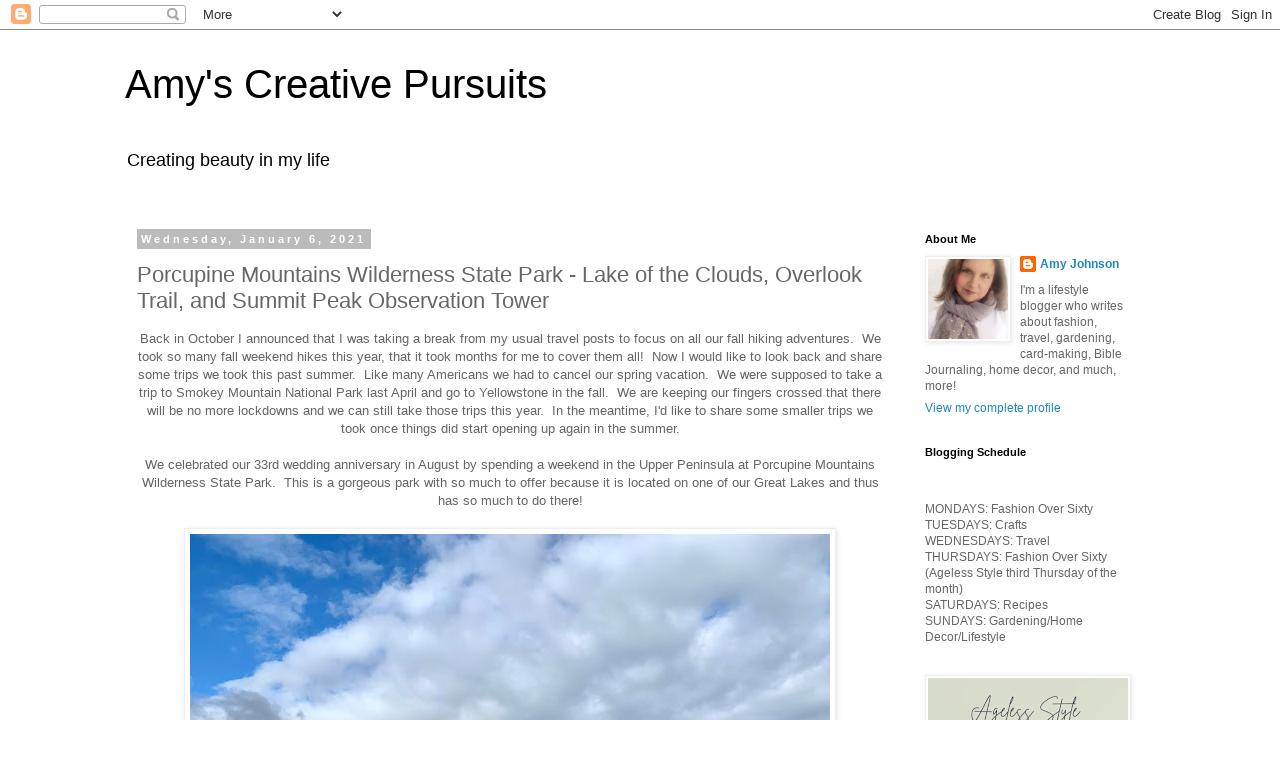

--- FILE ---
content_type: text/html; charset=UTF-8
request_url: https://www.amyscreativepursuits.com/2021/01/porcupine-mountains-wilderness-state.html
body_size: 26090
content:
<!DOCTYPE html>
<html class='v2' dir='ltr' lang='en'>
<head>
<link href='https://www.blogger.com/static/v1/widgets/335934321-css_bundle_v2.css' rel='stylesheet' type='text/css'/>
<meta content='width=1100' name='viewport'/>
<meta content='text/html; charset=UTF-8' http-equiv='Content-Type'/>
<meta content='blogger' name='generator'/>
<link href='https://www.amyscreativepursuits.com/favicon.ico' rel='icon' type='image/x-icon'/>
<link href='http://www.amyscreativepursuits.com/2021/01/porcupine-mountains-wilderness-state.html' rel='canonical'/>
<link rel="alternate" type="application/atom+xml" title="Amy&#39;s Creative Pursuits - Atom" href="https://www.amyscreativepursuits.com/feeds/posts/default" />
<link rel="alternate" type="application/rss+xml" title="Amy&#39;s Creative Pursuits - RSS" href="https://www.amyscreativepursuits.com/feeds/posts/default?alt=rss" />
<link rel="service.post" type="application/atom+xml" title="Amy&#39;s Creative Pursuits - Atom" href="https://www.blogger.com/feeds/1365694657538005233/posts/default" />

<link rel="alternate" type="application/atom+xml" title="Amy&#39;s Creative Pursuits - Atom" href="https://www.amyscreativepursuits.com/feeds/2661212779245715273/comments/default" />
<!--Can't find substitution for tag [blog.ieCssRetrofitLinks]-->
<link href='https://blogger.googleusercontent.com/img/b/R29vZ2xl/AVvXsEiXXo0GqYOnXlGSMeMjpxQ_KQY8fM5b377f2vJ9WbXCuubm-Grd9LFdx8aIkrFqwT9_UhQNx-JMxXyaUAHvjtvkTL6lsgRhIbh9CsVf-OVcRECc7SoOGI-VIsjd5CgGfSwXK94jqGeh5o-5/w640-h480/2C9AEA29-0957-4FD6-AD87-5C058132EAAB_1_201_a.heic' rel='image_src'/>
<meta content='http://www.amyscreativepursuits.com/2021/01/porcupine-mountains-wilderness-state.html' property='og:url'/>
<meta content='Porcupine Mountains Wilderness State Park - Lake of the Clouds, Overlook Trail, and Summit Peak Observation Tower' property='og:title'/>
<meta content='A lifestyle blog for women over fifty featuring over fifty fashion, gardening, paper-crafting, arts and crafts, interior design, and grandchildren.' property='og:description'/>
<meta content='https://blogger.googleusercontent.com/img/b/R29vZ2xl/AVvXsEiXXo0GqYOnXlGSMeMjpxQ_KQY8fM5b377f2vJ9WbXCuubm-Grd9LFdx8aIkrFqwT9_UhQNx-JMxXyaUAHvjtvkTL6lsgRhIbh9CsVf-OVcRECc7SoOGI-VIsjd5CgGfSwXK94jqGeh5o-5/w1200-h630-p-k-no-nu/2C9AEA29-0957-4FD6-AD87-5C058132EAAB_1_201_a.heic' property='og:image'/>
<title>Amy's Creative Pursuits: Porcupine Mountains Wilderness State Park - Lake of the Clouds, Overlook Trail, and Summit Peak Observation Tower</title>
<style id='page-skin-1' type='text/css'><!--
/*
-----------------------------------------------
Blogger Template Style
Name:     Simple
Designer: Blogger
URL:      www.blogger.com
----------------------------------------------- */
/* Content
----------------------------------------------- */
body {
font: normal normal 12px Arial, Tahoma, Helvetica, FreeSans, sans-serif;
color: #666666;
background: #ffffff none repeat scroll top left;
padding: 0 0 0 0;
}
html body .region-inner {
min-width: 0;
max-width: 100%;
width: auto;
}
h2 {
font-size: 22px;
}
a:link {
text-decoration:none;
color: #2288bb;
}
a:visited {
text-decoration:none;
color: #888888;
}
a:hover {
text-decoration:underline;
color: #33aaff;
}
.body-fauxcolumn-outer .fauxcolumn-inner {
background: transparent none repeat scroll top left;
_background-image: none;
}
.body-fauxcolumn-outer .cap-top {
position: absolute;
z-index: 1;
height: 400px;
width: 100%;
}
.body-fauxcolumn-outer .cap-top .cap-left {
width: 100%;
background: transparent none repeat-x scroll top left;
_background-image: none;
}
.content-outer {
-moz-box-shadow: 0 0 0 rgba(0, 0, 0, .15);
-webkit-box-shadow: 0 0 0 rgba(0, 0, 0, .15);
-goog-ms-box-shadow: 0 0 0 #333333;
box-shadow: 0 0 0 rgba(0, 0, 0, .15);
margin-bottom: 1px;
}
.content-inner {
padding: 10px 40px;
}
.content-inner {
background-color: #ffffff;
}
/* Header
----------------------------------------------- */
.header-outer {
background: transparent none repeat-x scroll 0 -400px;
_background-image: none;
}
.Header h1 {
font: normal normal 40px 'Trebuchet MS',Trebuchet,Verdana,sans-serif;
color: #000000;
text-shadow: 0 0 0 rgba(0, 0, 0, .2);
}
.Header h1 a {
color: #000000;
}
.Header .description {
font-size: 18px;
color: #000000;
}
.header-inner .Header .titlewrapper {
padding: 22px 0;
}
.header-inner .Header .descriptionwrapper {
padding: 0 0;
}
/* Tabs
----------------------------------------------- */
.tabs-inner .section:first-child {
border-top: 0 solid #dddddd;
}
.tabs-inner .section:first-child ul {
margin-top: -1px;
border-top: 1px solid #dddddd;
border-left: 1px solid #dddddd;
border-right: 1px solid #dddddd;
}
.tabs-inner .widget ul {
background: transparent none repeat-x scroll 0 -800px;
_background-image: none;
border-bottom: 1px solid #dddddd;
margin-top: 0;
margin-left: -30px;
margin-right: -30px;
}
.tabs-inner .widget li a {
display: inline-block;
padding: .6em 1em;
font: normal normal 12px Arial, Tahoma, Helvetica, FreeSans, sans-serif;
color: #000000;
border-left: 1px solid #ffffff;
border-right: 1px solid #dddddd;
}
.tabs-inner .widget li:first-child a {
border-left: none;
}
.tabs-inner .widget li.selected a, .tabs-inner .widget li a:hover {
color: #000000;
background-color: #eeeeee;
text-decoration: none;
}
/* Columns
----------------------------------------------- */
.main-outer {
border-top: 0 solid transparent;
}
.fauxcolumn-left-outer .fauxcolumn-inner {
border-right: 1px solid transparent;
}
.fauxcolumn-right-outer .fauxcolumn-inner {
border-left: 1px solid transparent;
}
/* Headings
----------------------------------------------- */
div.widget > h2,
div.widget h2.title {
margin: 0 0 1em 0;
font: normal bold 11px 'Trebuchet MS',Trebuchet,Verdana,sans-serif;
color: #000000;
}
/* Widgets
----------------------------------------------- */
.widget .zippy {
color: #999999;
text-shadow: 2px 2px 1px rgba(0, 0, 0, .1);
}
.widget .popular-posts ul {
list-style: none;
}
/* Posts
----------------------------------------------- */
h2.date-header {
font: normal bold 11px Arial, Tahoma, Helvetica, FreeSans, sans-serif;
}
.date-header span {
background-color: #bbbbbb;
color: #ffffff;
padding: 0.4em;
letter-spacing: 3px;
margin: inherit;
}
.main-inner {
padding-top: 35px;
padding-bottom: 65px;
}
.main-inner .column-center-inner {
padding: 0 0;
}
.main-inner .column-center-inner .section {
margin: 0 1em;
}
.post {
margin: 0 0 45px 0;
}
h3.post-title, .comments h4 {
font: normal normal 22px 'Trebuchet MS',Trebuchet,Verdana,sans-serif;
margin: .75em 0 0;
}
.post-body {
font-size: 110%;
line-height: 1.4;
position: relative;
}
.post-body img, .post-body .tr-caption-container, .Profile img, .Image img,
.BlogList .item-thumbnail img {
padding: 2px;
background: #ffffff;
border: 1px solid #eeeeee;
-moz-box-shadow: 1px 1px 5px rgba(0, 0, 0, .1);
-webkit-box-shadow: 1px 1px 5px rgba(0, 0, 0, .1);
box-shadow: 1px 1px 5px rgba(0, 0, 0, .1);
}
.post-body img, .post-body .tr-caption-container {
padding: 5px;
}
.post-body .tr-caption-container {
color: #666666;
}
.post-body .tr-caption-container img {
padding: 0;
background: transparent;
border: none;
-moz-box-shadow: 0 0 0 rgba(0, 0, 0, .1);
-webkit-box-shadow: 0 0 0 rgba(0, 0, 0, .1);
box-shadow: 0 0 0 rgba(0, 0, 0, .1);
}
.post-header {
margin: 0 0 1.5em;
line-height: 1.6;
font-size: 90%;
}
.post-footer {
margin: 20px -2px 0;
padding: 5px 10px;
color: #666666;
background-color: #eeeeee;
border-bottom: 1px solid #eeeeee;
line-height: 1.6;
font-size: 90%;
}
#comments .comment-author {
padding-top: 1.5em;
border-top: 1px solid transparent;
background-position: 0 1.5em;
}
#comments .comment-author:first-child {
padding-top: 0;
border-top: none;
}
.avatar-image-container {
margin: .2em 0 0;
}
#comments .avatar-image-container img {
border: 1px solid #eeeeee;
}
/* Comments
----------------------------------------------- */
.comments .comments-content .icon.blog-author {
background-repeat: no-repeat;
background-image: url([data-uri]);
}
.comments .comments-content .loadmore a {
border-top: 1px solid #999999;
border-bottom: 1px solid #999999;
}
.comments .comment-thread.inline-thread {
background-color: #eeeeee;
}
.comments .continue {
border-top: 2px solid #999999;
}
/* Accents
---------------------------------------------- */
.section-columns td.columns-cell {
border-left: 1px solid transparent;
}
.blog-pager {
background: transparent url(https://resources.blogblog.com/blogblog/data/1kt/simple/paging_dot.png) repeat-x scroll top center;
}
.blog-pager-older-link, .home-link,
.blog-pager-newer-link {
background-color: #ffffff;
padding: 5px;
}
.footer-outer {
border-top: 1px dashed #bbbbbb;
}
/* Mobile
----------------------------------------------- */
body.mobile  {
background-size: auto;
}
.mobile .body-fauxcolumn-outer {
background: transparent none repeat scroll top left;
}
.mobile .body-fauxcolumn-outer .cap-top {
background-size: 100% auto;
}
.mobile .content-outer {
-webkit-box-shadow: 0 0 3px rgba(0, 0, 0, .15);
box-shadow: 0 0 3px rgba(0, 0, 0, .15);
}
.mobile .tabs-inner .widget ul {
margin-left: 0;
margin-right: 0;
}
.mobile .post {
margin: 0;
}
.mobile .main-inner .column-center-inner .section {
margin: 0;
}
.mobile .date-header span {
padding: 0.1em 10px;
margin: 0 -10px;
}
.mobile h3.post-title {
margin: 0;
}
.mobile .blog-pager {
background: transparent none no-repeat scroll top center;
}
.mobile .footer-outer {
border-top: none;
}
.mobile .main-inner, .mobile .footer-inner {
background-color: #ffffff;
}
.mobile-index-contents {
color: #666666;
}
.mobile-link-button {
background-color: #2288bb;
}
.mobile-link-button a:link, .mobile-link-button a:visited {
color: #ffffff;
}
.mobile .tabs-inner .section:first-child {
border-top: none;
}
.mobile .tabs-inner .PageList .widget-content {
background-color: #eeeeee;
color: #000000;
border-top: 1px solid #dddddd;
border-bottom: 1px solid #dddddd;
}
.mobile .tabs-inner .PageList .widget-content .pagelist-arrow {
border-left: 1px solid #dddddd;
}

--></style>
<style id='template-skin-1' type='text/css'><!--
body {
min-width: 1110px;
}
.content-outer, .content-fauxcolumn-outer, .region-inner {
min-width: 1110px;
max-width: 1110px;
_width: 1110px;
}
.main-inner .columns {
padding-left: 0px;
padding-right: 260px;
}
.main-inner .fauxcolumn-center-outer {
left: 0px;
right: 260px;
/* IE6 does not respect left and right together */
_width: expression(this.parentNode.offsetWidth -
parseInt("0px") -
parseInt("260px") + 'px');
}
.main-inner .fauxcolumn-left-outer {
width: 0px;
}
.main-inner .fauxcolumn-right-outer {
width: 260px;
}
.main-inner .column-left-outer {
width: 0px;
right: 100%;
margin-left: -0px;
}
.main-inner .column-right-outer {
width: 260px;
margin-right: -260px;
}
#layout {
min-width: 0;
}
#layout .content-outer {
min-width: 0;
width: 800px;
}
#layout .region-inner {
min-width: 0;
width: auto;
}
body#layout div.add_widget {
padding: 8px;
}
body#layout div.add_widget a {
margin-left: 32px;
}
--></style>
<link href='https://www.blogger.com/dyn-css/authorization.css?targetBlogID=1365694657538005233&amp;zx=d00e0bbd-5a47-41e6-b290-ab807b366637' media='none' onload='if(media!=&#39;all&#39;)media=&#39;all&#39;' rel='stylesheet'/><noscript><link href='https://www.blogger.com/dyn-css/authorization.css?targetBlogID=1365694657538005233&amp;zx=d00e0bbd-5a47-41e6-b290-ab807b366637' rel='stylesheet'/></noscript>
<meta name='google-adsense-platform-account' content='ca-host-pub-1556223355139109'/>
<meta name='google-adsense-platform-domain' content='blogspot.com'/>

<!-- data-ad-client=ca-pub-7411204402058333 -->

<link rel="stylesheet" href="https://fonts.googleapis.com/css2?display=swap&family=Architects+Daughter&family=Dancing+Script&family=Covered+By+Your+Grace&family=Racing+Sans+One"></head>
<body class='loading variant-simplysimple'>
<div class='navbar section' id='navbar' name='Navbar'><div class='widget Navbar' data-version='1' id='Navbar1'><script type="text/javascript">
    function setAttributeOnload(object, attribute, val) {
      if(window.addEventListener) {
        window.addEventListener('load',
          function(){ object[attribute] = val; }, false);
      } else {
        window.attachEvent('onload', function(){ object[attribute] = val; });
      }
    }
  </script>
<div id="navbar-iframe-container"></div>
<script type="text/javascript" src="https://apis.google.com/js/platform.js"></script>
<script type="text/javascript">
      gapi.load("gapi.iframes:gapi.iframes.style.bubble", function() {
        if (gapi.iframes && gapi.iframes.getContext) {
          gapi.iframes.getContext().openChild({
              url: 'https://www.blogger.com/navbar/1365694657538005233?po\x3d2661212779245715273\x26origin\x3dhttps://www.amyscreativepursuits.com',
              where: document.getElementById("navbar-iframe-container"),
              id: "navbar-iframe"
          });
        }
      });
    </script><script type="text/javascript">
(function() {
var script = document.createElement('script');
script.type = 'text/javascript';
script.src = '//pagead2.googlesyndication.com/pagead/js/google_top_exp.js';
var head = document.getElementsByTagName('head')[0];
if (head) {
head.appendChild(script);
}})();
</script>
</div></div>
<div class='body-fauxcolumns'>
<div class='fauxcolumn-outer body-fauxcolumn-outer'>
<div class='cap-top'>
<div class='cap-left'></div>
<div class='cap-right'></div>
</div>
<div class='fauxborder-left'>
<div class='fauxborder-right'></div>
<div class='fauxcolumn-inner'>
</div>
</div>
<div class='cap-bottom'>
<div class='cap-left'></div>
<div class='cap-right'></div>
</div>
</div>
</div>
<div class='content'>
<div class='content-fauxcolumns'>
<div class='fauxcolumn-outer content-fauxcolumn-outer'>
<div class='cap-top'>
<div class='cap-left'></div>
<div class='cap-right'></div>
</div>
<div class='fauxborder-left'>
<div class='fauxborder-right'></div>
<div class='fauxcolumn-inner'>
</div>
</div>
<div class='cap-bottom'>
<div class='cap-left'></div>
<div class='cap-right'></div>
</div>
</div>
</div>
<div class='content-outer'>
<div class='content-cap-top cap-top'>
<div class='cap-left'></div>
<div class='cap-right'></div>
</div>
<div class='fauxborder-left content-fauxborder-left'>
<div class='fauxborder-right content-fauxborder-right'></div>
<div class='content-inner'>
<header>
<div class='header-outer'>
<div class='header-cap-top cap-top'>
<div class='cap-left'></div>
<div class='cap-right'></div>
</div>
<div class='fauxborder-left header-fauxborder-left'>
<div class='fauxborder-right header-fauxborder-right'></div>
<div class='region-inner header-inner'>
<div class='header section' id='header' name='Header'><div class='widget Header' data-version='1' id='Header1'>
<div id='header-inner'>
<div class='titlewrapper'>
<h1 class='title'>
<a href='https://www.amyscreativepursuits.com/'>
Amy's Creative Pursuits
</a>
</h1>
</div>
<div class='descriptionwrapper'>
<p class='description'><span>Creating beauty in my life</span></p>
</div>
</div>
</div></div>
</div>
</div>
<div class='header-cap-bottom cap-bottom'>
<div class='cap-left'></div>
<div class='cap-right'></div>
</div>
</div>
</header>
<div class='tabs-outer'>
<div class='tabs-cap-top cap-top'>
<div class='cap-left'></div>
<div class='cap-right'></div>
</div>
<div class='fauxborder-left tabs-fauxborder-left'>
<div class='fauxborder-right tabs-fauxborder-right'></div>
<div class='region-inner tabs-inner'>
<div class='tabs no-items section' id='crosscol' name='Cross-Column'></div>
<div class='tabs no-items section' id='crosscol-overflow' name='Cross-Column 2'></div>
</div>
</div>
<div class='tabs-cap-bottom cap-bottom'>
<div class='cap-left'></div>
<div class='cap-right'></div>
</div>
</div>
<div class='main-outer'>
<div class='main-cap-top cap-top'>
<div class='cap-left'></div>
<div class='cap-right'></div>
</div>
<div class='fauxborder-left main-fauxborder-left'>
<div class='fauxborder-right main-fauxborder-right'></div>
<div class='region-inner main-inner'>
<div class='columns fauxcolumns'>
<div class='fauxcolumn-outer fauxcolumn-center-outer'>
<div class='cap-top'>
<div class='cap-left'></div>
<div class='cap-right'></div>
</div>
<div class='fauxborder-left'>
<div class='fauxborder-right'></div>
<div class='fauxcolumn-inner'>
</div>
</div>
<div class='cap-bottom'>
<div class='cap-left'></div>
<div class='cap-right'></div>
</div>
</div>
<div class='fauxcolumn-outer fauxcolumn-left-outer'>
<div class='cap-top'>
<div class='cap-left'></div>
<div class='cap-right'></div>
</div>
<div class='fauxborder-left'>
<div class='fauxborder-right'></div>
<div class='fauxcolumn-inner'>
</div>
</div>
<div class='cap-bottom'>
<div class='cap-left'></div>
<div class='cap-right'></div>
</div>
</div>
<div class='fauxcolumn-outer fauxcolumn-right-outer'>
<div class='cap-top'>
<div class='cap-left'></div>
<div class='cap-right'></div>
</div>
<div class='fauxborder-left'>
<div class='fauxborder-right'></div>
<div class='fauxcolumn-inner'>
</div>
</div>
<div class='cap-bottom'>
<div class='cap-left'></div>
<div class='cap-right'></div>
</div>
</div>
<!-- corrects IE6 width calculation -->
<div class='columns-inner'>
<div class='column-center-outer'>
<div class='column-center-inner'>
<div class='main section' id='main' name='Main'><div class='widget Blog' data-version='1' id='Blog1'>
<div class='blog-posts hfeed'>

          <div class="date-outer">
        
<h2 class='date-header'><span>Wednesday, January 6, 2021</span></h2>

          <div class="date-posts">
        
<div class='post-outer'>
<div class='post hentry uncustomized-post-template' itemprop='blogPost' itemscope='itemscope' itemtype='http://schema.org/BlogPosting'>
<meta content='https://blogger.googleusercontent.com/img/b/R29vZ2xl/AVvXsEiXXo0GqYOnXlGSMeMjpxQ_KQY8fM5b377f2vJ9WbXCuubm-Grd9LFdx8aIkrFqwT9_UhQNx-JMxXyaUAHvjtvkTL6lsgRhIbh9CsVf-OVcRECc7SoOGI-VIsjd5CgGfSwXK94jqGeh5o-5/w640-h480/2C9AEA29-0957-4FD6-AD87-5C058132EAAB_1_201_a.heic' itemprop='image_url'/>
<meta content='1365694657538005233' itemprop='blogId'/>
<meta content='2661212779245715273' itemprop='postId'/>
<a name='2661212779245715273'></a>
<h3 class='post-title entry-title' itemprop='name'>
Porcupine Mountains Wilderness State Park - Lake of the Clouds, Overlook Trail, and Summit Peak Observation Tower
</h3>
<div class='post-header'>
<div class='post-header-line-1'></div>
</div>
<div class='post-body entry-content' id='post-body-2661212779245715273' itemprop='description articleBody'>
<p></p><div class="separator" style="clear: both; text-align: center;">Back in October I announced that I was taking a break from my usual travel posts to focus on all our fall hiking adventures. &nbsp;We took so many fall weekend hikes this year, that it took months for me to cover them all! &nbsp;Now I would like to look back and share some trips we took this past summer. &nbsp;Like many Americans we had to cancel our spring vacation. &nbsp;We were supposed to take a trip to Smokey Mountain National Park last April and go to Yellowstone in the fall. &nbsp;We are keeping our fingers crossed that there will be no more lockdowns and we can still take those trips this year. &nbsp;In the meantime, I'd like to share some smaller trips we took once things did start opening up again in the summer.</div><div class="separator" style="clear: both; text-align: center;"><br /></div><div class="separator" style="clear: both; text-align: center;">We celebrated our 33rd wedding anniversary in August by spending a weekend in the Upper Peninsula at Porcupine Mountains Wilderness State Park. &nbsp;This is a gorgeous park with so much to offer because it is located on one of our Great Lakes and thus has so much to do there!</div><br /><div class="separator" style="clear: both; text-align: center;"><a href="https://blogger.googleusercontent.com/img/b/R29vZ2xl/AVvXsEiXXo0GqYOnXlGSMeMjpxQ_KQY8fM5b377f2vJ9WbXCuubm-Grd9LFdx8aIkrFqwT9_UhQNx-JMxXyaUAHvjtvkTL6lsgRhIbh9CsVf-OVcRECc7SoOGI-VIsjd5CgGfSwXK94jqGeh5o-5/s2048/2C9AEA29-0957-4FD6-AD87-5C058132EAAB_1_201_a.heic" style="margin-left: 1em; margin-right: 1em;"><img border="0" data-original-height="1536" data-original-width="2048" height="480" src="https://blogger.googleusercontent.com/img/b/R29vZ2xl/AVvXsEiXXo0GqYOnXlGSMeMjpxQ_KQY8fM5b377f2vJ9WbXCuubm-Grd9LFdx8aIkrFqwT9_UhQNx-JMxXyaUAHvjtvkTL6lsgRhIbh9CsVf-OVcRECc7SoOGI-VIsjd5CgGfSwXK94jqGeh5o-5/w640-h480/2C9AEA29-0957-4FD6-AD87-5C058132EAAB_1_201_a.heic" width="640" /></a></div><div class="separator" style="clear: both; text-align: center;"><br /></div><div class="separator" style="clear: both; text-align: center;">Porcupine Mountains Wilderness State Park is Michigan's largest state park at roughly 60,000 acres. &nbsp;Over 35,000 acres of the park are forests. There are beautiful waterfalls (you will see those in next week's travel post), rivers, streams, 90 miles of hiking trails, and of course the beautiful Lake Superior.</div><div class="separator" style="clear: both; text-align: center;"><br /></div><div class="separator" style="clear: both; text-align: center;">I took this shot from the car as we were entering the park. &nbsp;It thought it looked like we were driving right into the lake! &nbsp;Thank goodness for the sign at the end of the road, although I would not be comfortable driving this road in the dark.</div><div class="separator" style="clear: both; text-align: center;"><br /></div><div class="separator" style="clear: both; text-align: center;"><a href="https://blogger.googleusercontent.com/img/b/R29vZ2xl/AVvXsEj65CcKbdYdNVM47wNW8WrJTrrAkh-sIUaJYK13ZvynnFUxRl-sUD4KdBaAC1N1zVu1PNkn8yfV_d_QMmzCcXBu6pFn1rbWs-n7J1Cvk7-zK_RwcUYfDTZeq2Rkr8QE3DNtlUQCnhsdF7td/s2048/818B7F97-297E-4604-A289-8D9F5FC2BC27_1_201_a.heic" style="margin-left: 1em; margin-right: 1em;"><img border="0" data-original-height="2048" data-original-width="1536" height="640" src="https://blogger.googleusercontent.com/img/b/R29vZ2xl/AVvXsEj65CcKbdYdNVM47wNW8WrJTrrAkh-sIUaJYK13ZvynnFUxRl-sUD4KdBaAC1N1zVu1PNkn8yfV_d_QMmzCcXBu6pFn1rbWs-n7J1Cvk7-zK_RwcUYfDTZeq2Rkr8QE3DNtlUQCnhsdF7td/w480-h640/818B7F97-297E-4604-A289-8D9F5FC2BC27_1_201_a.heic" width="480" /></a></div><div class="separator" style="clear: both; text-align: center;"><br /></div><div class="separator" style="clear: both; text-align: center;">We first stopped in the Visitor's Center to get a layout of the park and see which hikes we wanted to take. &nbsp;Many of the trails in the park are miles long and take days, weeks, to hike. &nbsp;They have very rustic cabins that you can rent inside the park if you are hiking one of the longer hikes. &nbsp;Because we were there only for one day, we decided to keep it simple and hike the Overlook Trail and the East and West River Trail (that will be in next week's travel post). &nbsp;We also were able to just drive to a couple of spots in the park to just get out and enjoy the scenic views.</div><div class="separator" style="clear: both; text-align: center;"><br /></div><div class="separator" style="clear: both; text-align: center;"><a href="https://blogger.googleusercontent.com/img/b/R29vZ2xl/AVvXsEi4cA-0AwG7OgIOYVUnMMsP-kZK94LP7Z3hmWhTV35SYZTPB7WXlJwJe0O4h7djYQRo-YS0EZj5vYFrGDPpxasLch7k2KMCEmbLS64SMygJ-cuFTNPWO-ZYJAznUqx8ScBjTJnAlY9tVaaM/s2048/94FD2E83-2128-4E22-B765-06C3C2B4A93A.heic" style="margin-left: 1em; margin-right: 1em;"><img border="0" data-original-height="1536" data-original-width="2048" height="480" src="https://blogger.googleusercontent.com/img/b/R29vZ2xl/AVvXsEi4cA-0AwG7OgIOYVUnMMsP-kZK94LP7Z3hmWhTV35SYZTPB7WXlJwJe0O4h7djYQRo-YS0EZj5vYFrGDPpxasLch7k2KMCEmbLS64SMygJ-cuFTNPWO-ZYJAznUqx8ScBjTJnAlY9tVaaM/w640-h480/94FD2E83-2128-4E22-B765-06C3C2B4A93A.heic" width="640" /></a></div><div class="separator" style="clear: both; text-align: center;"><br /></div><div class="separator" style="clear: both; text-align: center;">The Overlook Trail is a 2.7 mile loop through a forest with steep uphill and downhill sections. &nbsp;It's supposed to have scenic views, but I think at the time of the year we were there, there was too much foliage on the trees which blocked the views. &nbsp;It's a very rustic trail, and there didn't seem to be many people on it in comparison to the more popular hot spots like Lake of the Clouds.</div><div class="separator" style="clear: both; text-align: center;"><br /></div><div class="separator" style="clear: both; text-align: center;"><a href="https://blogger.googleusercontent.com/img/b/R29vZ2xl/AVvXsEhkYEj16Ced4gbt4WTPAEh_ybw0hW9peB4hlH8Sy9IkpPccQWdfHydo0TBSRx8d-jiqzW2KhgZVn1qgIYpM2ipOEBqfsfR6YxFFJTljWVBftMFxAw0S6A-C2lGgIDoNJEurpkQ4yQEJ6YDN/s2048/6CCDF6FD-667D-4B8D-9D43-6D1A56964A0D_1_201_a.heic" style="margin-left: 1em; margin-right: 1em;"><img border="0" data-original-height="2048" data-original-width="1536" height="640" src="https://blogger.googleusercontent.com/img/b/R29vZ2xl/AVvXsEhkYEj16Ced4gbt4WTPAEh_ybw0hW9peB4hlH8Sy9IkpPccQWdfHydo0TBSRx8d-jiqzW2KhgZVn1qgIYpM2ipOEBqfsfR6YxFFJTljWVBftMFxAw0S6A-C2lGgIDoNJEurpkQ4yQEJ6YDN/w480-h640/6CCDF6FD-667D-4B8D-9D43-6D1A56964A0D_1_201_a.heic" width="480" /></a></div><div class="separator" style="clear: both; text-align: center;"><br /></div><div class="separator" style="clear: both; text-align: center;">We did find these animal tracks in the mud which concerned me a bit. &nbsp;They were very large, so I knew they were not a dogs track. &nbsp;We couldn't figure out if they were bear tracks or cougars.</div><div class="separator" style="clear: both; text-align: center;"><br /></div><div class="separator" style="clear: both; text-align: center;"><a href="https://blogger.googleusercontent.com/img/b/R29vZ2xl/AVvXsEibFirm76vgCsolEw4WKhFsunLYxo0eP0ZBSL_cq4y7R7mz8JE1An9nsTgs-XV2PAlMyCQYqV48fjlvbHlGKk9Iu8TdOH0jvdZS6aTBNVOzqsoWxFKjVGHibF9kcs-hL7DUZohe8_u2g6sc/s2048/465E6728-4651-4F40-A9AE-C67117BBE144_1_201_a.heic" style="margin-left: 1em; margin-right: 1em;"><img border="0" data-original-height="2048" data-original-width="1536" height="640" src="https://blogger.googleusercontent.com/img/b/R29vZ2xl/AVvXsEibFirm76vgCsolEw4WKhFsunLYxo0eP0ZBSL_cq4y7R7mz8JE1An9nsTgs-XV2PAlMyCQYqV48fjlvbHlGKk9Iu8TdOH0jvdZS6aTBNVOzqsoWxFKjVGHibF9kcs-hL7DUZohe8_u2g6sc/w480-h640/465E6728-4651-4F40-A9AE-C67117BBE144_1_201_a.heic" width="480" /></a></div><div class="separator" style="clear: both; text-align: center;"><br /></div><div class="separator" style="clear: both; text-align: center;">This was the best view we got on this trail. &nbsp;Like I said earlier, I think if you hiked this trail in the late fall or a warm winter day, you would see a lot more. &nbsp;The trail climbs to 1500 feet and there are two viewing areas. &nbsp;It is considered an intermediate trail because of the climb.</div><div class="separator" style="clear: both; text-align: center;"><br /></div><div class="separator" style="clear: both; text-align: center;"><a href="https://blogger.googleusercontent.com/img/b/R29vZ2xl/AVvXsEjKbiyWnRFobv6P6BhqzwjmsSfz3ozVLCH2_RwV6yN2fT1Rhps8nUKK25-RCyBEcmoXfZTno2MHUPlO4DYiL1DYVTe_PUqUBpklXZL1pmbL6zH_pPCIfMPuQsLzBD8lxrDnoLZaQFVs188e/s2048/76D3D299-C5A1-41E1-AC2D-8CDF445DB6DE_1_201_a.heic" style="margin-left: 1em; margin-right: 1em;"><img border="0" data-original-height="1536" data-original-width="2048" height="480" src="https://blogger.googleusercontent.com/img/b/R29vZ2xl/AVvXsEjKbiyWnRFobv6P6BhqzwjmsSfz3ozVLCH2_RwV6yN2fT1Rhps8nUKK25-RCyBEcmoXfZTno2MHUPlO4DYiL1DYVTe_PUqUBpklXZL1pmbL6zH_pPCIfMPuQsLzBD8lxrDnoLZaQFVs188e/w640-h480/76D3D299-C5A1-41E1-AC2D-8CDF445DB6DE_1_201_a.heic" width="640" /></a></div><div class="separator" style="clear: both; text-align: center;"><br /></div><div class="separator" style="clear: both; text-align: center;">After our morning hike, we jumped back in the car to see the sight that this park is most famous for: &nbsp;the Lake of the Clouds. &nbsp;The viewing deck is only a short walk from the parking lot, and my oh my what a view it is!</div><div class="separator" style="clear: both; text-align: center;"><br /></div><div class="separator" style="clear: both; text-align: center;"><a href="https://blogger.googleusercontent.com/img/b/R29vZ2xl/AVvXsEgK3K-KVJrrIZfmo9T77Y2nj3ts420gT9zRvYpEUL62mlbvF2E4HHlByxN6JC2Ov0YPGt8m630A005kFNbdCR46NQJjTs2cB0RSFtVncuEV2Fe-KbutBaBgzCd4GEfEBu4yKNNx61TjFkd5/s2048/977C7C51-4E46-4E26-BA7D-8248E57E5077_1_201_a.heic" style="margin-left: 1em; margin-right: 1em;"><img border="0" data-original-height="1536" data-original-width="2048" height="480" src="https://blogger.googleusercontent.com/img/b/R29vZ2xl/AVvXsEgK3K-KVJrrIZfmo9T77Y2nj3ts420gT9zRvYpEUL62mlbvF2E4HHlByxN6JC2Ov0YPGt8m630A005kFNbdCR46NQJjTs2cB0RSFtVncuEV2Fe-KbutBaBgzCd4GEfEBu4yKNNx61TjFkd5/w640-h480/977C7C51-4E46-4E26-BA7D-8248E57E5077_1_201_a.heic" width="640" /></a></div><div class="separator" style="clear: both; text-align: center;"><br /></div><div class="separator" style="clear: both; text-align: center;"><a href="https://blogger.googleusercontent.com/img/b/R29vZ2xl/AVvXsEjsqVwfuuREWDf-Us6cFMh9OHZVNp25dn9tbmETsod-Fuf-Y1-PkXBZuq6VkdirE-AaAhe6f0rEQjZcLBxqBp4GgOaYo9QWOYHP-aMOUToYy3-v1lxjyI_L40YQUhxms5VPm7wTTiVT1qLi/s2048/19A3CAD9-5305-4E32-A32D-20CFABEC7EB5_1_201_a.heic" style="margin-left: 1em; margin-right: 1em;"><img border="0" data-original-height="2048" data-original-width="1536" height="640" src="https://blogger.googleusercontent.com/img/b/R29vZ2xl/AVvXsEjsqVwfuuREWDf-Us6cFMh9OHZVNp25dn9tbmETsod-Fuf-Y1-PkXBZuq6VkdirE-AaAhe6f0rEQjZcLBxqBp4GgOaYo9QWOYHP-aMOUToYy3-v1lxjyI_L40YQUhxms5VPm7wTTiVT1qLi/w480-h640/19A3CAD9-5305-4E32-A32D-20CFABEC7EB5_1_201_a.heic" width="480" /></a></div><p>This really was one of the most beautiful views I've seen in my life. &nbsp;I cannot even begin to imagine how jaw dropping it must be to see in the fall. &nbsp;The lush green forest contrasted with the blue of the sky and water is breath-taking! &nbsp;And of course seeing the Porcupine Mountains in the distance is the icing on the cake!</p><div class="separator" style="clear: both; text-align: center;"><a href="https://blogger.googleusercontent.com/img/b/R29vZ2xl/AVvXsEhwxUOG1JrZECLBP1r3Tm9eEKsMLQL7mWUR7Kl-5SwgO59JAGNenUtzMKhHUSBW7uPeHD4U8Hrux6RBqMNWnQYaqWdZEUYfFur3JX7MHBC6xKUCgHbHLkowSRzJCMJ9Q8mF8YpcgsId4HkF/s2048/601E675D-FEDD-4BA6-B400-F90351C3DB87_1_201_a.heic" style="margin-left: 1em; margin-right: 1em;"><img border="0" data-original-height="1536" data-original-width="2048" height="480" src="https://blogger.googleusercontent.com/img/b/R29vZ2xl/AVvXsEhwxUOG1JrZECLBP1r3Tm9eEKsMLQL7mWUR7Kl-5SwgO59JAGNenUtzMKhHUSBW7uPeHD4U8Hrux6RBqMNWnQYaqWdZEUYfFur3JX7MHBC6xKUCgHbHLkowSRzJCMJ9Q8mF8YpcgsId4HkF/w640-h480/601E675D-FEDD-4BA6-B400-F90351C3DB87_1_201_a.heic" width="640" /></a></div><div class="separator" style="clear: both; text-align: center;"><br /></div><div class="separator" style="clear: both; text-align: center;">The lake is fed by the Carp River and overflows into Lake Superior. &nbsp;It is one of the most popular sites in the park and so it is always very busy with visitors.</div><div class="separator" style="clear: both; text-align: center;"><br /></div><div class="separator" style="clear: both; text-align: center;"><a href="https://blogger.googleusercontent.com/img/b/R29vZ2xl/AVvXsEiLgNaHr1cE62FtjZZJSvJ7NQaMOffykIze95CZam46cvKuSN0dusf9Cj76fgdQin0ZJJIaTDAtOix6ReZh-pGTH9UJp6GAOaFtjEyG-I9k71MpLdwbyycVUOJpmBuhYoswLE002BBoL_Xz/s2048/8833A525-4E49-4968-978A-00ACE4EE8CB2_1_201_a.heic" style="margin-left: 1em; margin-right: 1em;"><img border="0" data-original-height="2048" data-original-width="1536" height="640" src="https://blogger.googleusercontent.com/img/b/R29vZ2xl/AVvXsEiLgNaHr1cE62FtjZZJSvJ7NQaMOffykIze95CZam46cvKuSN0dusf9Cj76fgdQin0ZJJIaTDAtOix6ReZh-pGTH9UJp6GAOaFtjEyG-I9k71MpLdwbyycVUOJpmBuhYoswLE002BBoL_Xz/w480-h640/8833A525-4E49-4968-978A-00ACE4EE8CB2_1_201_a.heic" width="480" /></a></div><div class="separator" style="clear: both; text-align: center;"><br /></div><div class="separator" style="clear: both; text-align: center;">Our next stop was the Summit Peak Observation Tower. &nbsp;Again, we just jumped back in our car and drove to the Observation Tower parking lot. &nbsp;It's a short 0.9 miles to the tower with a lot of the trail being a boardwalk.</div><div class="separator" style="clear: both; text-align: center;"><br /></div><div class="separator" style="clear: both; text-align: center;"><a href="https://blogger.googleusercontent.com/img/b/R29vZ2xl/AVvXsEgU6fbz5FhqT3Ktn3GpBhVM4x8jkpcamXOGS_R94HmIIJ9vQONle-cT1kAcrZxgZPuoUW9qj23s8sjHdDAiX9uDJOPYmvGAMLITGTBeeteGq_F0tcZ-HI2fCkcVHW_qXclidYDiGQUmwYK3/s2048/A844EE12-3189-4E3C-82B6-F2DF89E28711_1_201_a.heic" style="margin-left: 1em; margin-right: 1em;"><img border="0" data-original-height="2048" data-original-width="1536" height="640" src="https://blogger.googleusercontent.com/img/b/R29vZ2xl/AVvXsEgU6fbz5FhqT3Ktn3GpBhVM4x8jkpcamXOGS_R94HmIIJ9vQONle-cT1kAcrZxgZPuoUW9qj23s8sjHdDAiX9uDJOPYmvGAMLITGTBeeteGq_F0tcZ-HI2fCkcVHW_qXclidYDiGQUmwYK3/w480-h640/A844EE12-3189-4E3C-82B6-F2DF89E28711_1_201_a.heic" width="480" /></a></div><div class="separator" style="clear: both; text-align: center;"><br /></div><div class="separator" style="clear: both; text-align: center;">I was actually surprised to see this tower was open, because there are towers in Wisconsin that are not open due to Covid...which I think is absolutely ridiculous but I think they think that people just get too close to each other when climbing the tower and/or touch the hand rails.&nbsp;</div><div class="separator" style="clear: both; text-align: center;"><br /></div><div class="separator" style="clear: both; text-align: center;">The Summit Peak elevation is 1958 feet.</div><div class="separator" style="clear: both; text-align: center;"><br /></div><div class="separator" style="clear: both; text-align: center;"><a href="https://blogger.googleusercontent.com/img/b/R29vZ2xl/AVvXsEh84xPhuq788aYTgo5xlyl657dE74gX1YstaM_ZuSDP4-T-z0bpP1CzlLsEpCk7eDetuWSjRuMMXMEBULNq1tcuaFvNkLi8sNVSqNkyWuZWAHvxipJnhM8Ha2PKHJ28xHbc4hfAqsCBbih6/s2048/35D2FF63-10D4-4355-AAF9-A6A730AC8724_1_201_a.jpeg" style="margin-left: 1em; margin-right: 1em;"><img border="0" data-original-height="2048" data-original-width="1536" height="640" src="https://blogger.googleusercontent.com/img/b/R29vZ2xl/AVvXsEh84xPhuq788aYTgo5xlyl657dE74gX1YstaM_ZuSDP4-T-z0bpP1CzlLsEpCk7eDetuWSjRuMMXMEBULNq1tcuaFvNkLi8sNVSqNkyWuZWAHvxipJnhM8Ha2PKHJ28xHbc4hfAqsCBbih6/w480-h640/35D2FF63-10D4-4355-AAF9-A6A730AC8724_1_201_a.jpeg" width="480" /></a></div><br /><div class="separator" style="clear: both; text-align: center;">The views from the tower are spectacular. &nbsp;I love that you can see Lake Superior in the distance. &nbsp;It was hard to see where the sky ended and the lake began.</div><br /><div class="separator" style="clear: both; text-align: center;"><a href="https://blogger.googleusercontent.com/img/b/R29vZ2xl/AVvXsEgml4IMjwpanOgHsgLYV73_DDCRZ7rV7KOVEOiKUkEG-zCE1SaNVIX2uWwPKUT-KjlPFgLmU22Drfvo0VAqRXxU5RCEk1gnLH7v5N96_DKH4_Kxf2pxShVzPeB76fN9xH7j7vVmOc-SKTBK/s2048/0168A7B4-14E6-45CE-B50D-9EB18AFED676.heic" style="margin-left: 1em; margin-right: 1em;"><img border="0" data-original-height="1536" data-original-width="2048" height="480" src="https://blogger.googleusercontent.com/img/b/R29vZ2xl/AVvXsEgml4IMjwpanOgHsgLYV73_DDCRZ7rV7KOVEOiKUkEG-zCE1SaNVIX2uWwPKUT-KjlPFgLmU22Drfvo0VAqRXxU5RCEk1gnLH7v5N96_DKH4_Kxf2pxShVzPeB76fN9xH7j7vVmOc-SKTBK/w640-h480/0168A7B4-14E6-45CE-B50D-9EB18AFED676.heic" width="640" /></a></div><br /><div class="separator" style="clear: both; text-align: center;"><br /></div>Again, I can't even imagine how gorgeous this view would be in the fall! &nbsp;Someday, we will have to visit this park in the fall to see the colors.<br /><div class="separator" style="clear: both; text-align: center;"><br /></div><br /><div class="separator" style="clear: both; text-align: center;"><a href="https://blogger.googleusercontent.com/img/b/R29vZ2xl/AVvXsEjpOMaZkcxK8VZO3mDkT5Z8X3i_GFNL99DqLkFyyfbg4eBk1W4aqderQXo-GLyUwIeOzvYx9nP6efqhpCjYgA_s3dceMwROo3HM9XpExDOp_N61ntlE14l-HaBapihgeyisZmJE4chHzRdl/s2048/736A46BD-428C-4151-A421-2B4AD682576F_1_201_a.heic" style="margin-left: 1em; margin-right: 1em;"><img border="0" data-original-height="1536" data-original-width="2048" height="480" src="https://blogger.googleusercontent.com/img/b/R29vZ2xl/AVvXsEjpOMaZkcxK8VZO3mDkT5Z8X3i_GFNL99DqLkFyyfbg4eBk1W4aqderQXo-GLyUwIeOzvYx9nP6efqhpCjYgA_s3dceMwROo3HM9XpExDOp_N61ntlE14l-HaBapihgeyisZmJE4chHzRdl/w640-h480/736A46BD-428C-4151-A421-2B4AD682576F_1_201_a.heic" width="640" /></a></div><div class="separator" style="clear: both; text-align: center;"><br /></div><div class="separator" style="clear: both; text-align: center;">This is a view from the top of the tower looking down onto the boardwalk below,</div><br /><div class="separator" style="clear: both; text-align: center;"><a href="https://blogger.googleusercontent.com/img/b/R29vZ2xl/AVvXsEhEGQX_hJcxxNxjIUs6SD4z13zDBEfdEZ2vNeEUxJ3_H-lvO2WIQv5f69Scni1-97M8p2-Fl8M8Dwi2f24OIJyEbS5emMHj3DPaG17Qd6NOqRvzpKjwp8e2tDbwfZDb7hSR2cichaoMsO_7/s2048/7087D327-AEF8-4781-941D-142C2A7516B5_1_201_a.heic" style="margin-left: 1em; margin-right: 1em;"><img border="0" data-original-height="2048" data-original-width="1536" height="640" src="https://blogger.googleusercontent.com/img/b/R29vZ2xl/AVvXsEhEGQX_hJcxxNxjIUs6SD4z13zDBEfdEZ2vNeEUxJ3_H-lvO2WIQv5f69Scni1-97M8p2-Fl8M8Dwi2f24OIJyEbS5emMHj3DPaG17Qd6NOqRvzpKjwp8e2tDbwfZDb7hSR2cichaoMsO_7/w480-h640/7087D327-AEF8-4781-941D-142C2A7516B5_1_201_a.heic" width="480" /></a></div><br /><div class="separator" style="clear: both; text-align: center;">They had a nice map at the top of the tower pointing out points of interest to see.</div><br /><div class="separator" style="clear: both; text-align: center;"><a href="https://blogger.googleusercontent.com/img/b/R29vZ2xl/AVvXsEg1kadO7mFuMIQVxM3D4Fp1vZzOnjuMA9_FZpOlUaCFE4CpH86T8JIt9quzhejiohbpciD_4As3aHjTZ8QV4q1iQ6pwrZs9XsrOM6hK9jWhLcUISdc9ItwA2Y8Cei4PMQAbCOWCtzEaLT5U/s2048/A6A2AE64-93BA-445C-BEA6-94AC5DB45EBE_1_201_a.heic" style="margin-left: 1em; margin-right: 1em;"><img border="0" data-original-height="2048" data-original-width="1565" height="640" src="https://blogger.googleusercontent.com/img/b/R29vZ2xl/AVvXsEg1kadO7mFuMIQVxM3D4Fp1vZzOnjuMA9_FZpOlUaCFE4CpH86T8JIt9quzhejiohbpciD_4As3aHjTZ8QV4q1iQ6pwrZs9XsrOM6hK9jWhLcUISdc9ItwA2Y8Cei4PMQAbCOWCtzEaLT5U/w490-h640/A6A2AE64-93BA-445C-BEA6-94AC5DB45EBE_1_201_a.heic" width="490" /></a></div><div class="separator" style="clear: both; text-align: center;"><br /></div><br /><div class="separator" style="clear: both; text-align: center;">One of the drawbacks of waiting so long to do my travel posts is that I forget things...like where this picture was taken. &nbsp;I'm not sure what trail I was on when we found this viewing deck, but it sure was nice. &nbsp;</div><br /><div class="separator" style="clear: both; text-align: center;"><br /></div><br /><a href="https://blogger.googleusercontent.com/img/b/R29vZ2xl/AVvXsEgS2rM9eLJbXqp69TMRpNX-5Ruc8MN6Vi-IG08JPspUF5LcuCBaYgpOJG87WBBt61rp-QWzTpmYB9XhJk0XqMiZe6iKa0w2rK8f72R2ZP36Nzm9P3_jLynXTEclD93IMxVz_ty8Hl3el9Wq/s2048/0FB27050-2168-4F51-B2A9-0B20ECA26022_1_201_a.heic" style="margin-left: 1em; margin-right: 1em; text-align: center;"><img border="0" data-original-height="1536" data-original-width="2048" height="480" src="https://blogger.googleusercontent.com/img/b/R29vZ2xl/AVvXsEgS2rM9eLJbXqp69TMRpNX-5Ruc8MN6Vi-IG08JPspUF5LcuCBaYgpOJG87WBBt61rp-QWzTpmYB9XhJk0XqMiZe6iKa0w2rK8f72R2ZP36Nzm9P3_jLynXTEclD93IMxVz_ty8Hl3el9Wq/w640-h480/0FB27050-2168-4F51-B2A9-0B20ECA26022_1_201_a.heic" width="640" /></a><p></p><div>After a picnic lunch, we headed for our last hike of the day: &nbsp;the East and West River Trail. &nbsp;That was amazing and I can't wait to share it with you....next week!</div><div><br /></div><div>Have A Great Day! &nbsp;Amy</div><div><br /></div><div>Linking Up with these Fabulous Blogs <a href="https://www.amyscreativepursuits.com/p/weekly-link-ups.html" rel="nofollow" target="_blank">HERE!</a></div>
<div style='clear: both;'></div>
</div>
<div class='post-footer'>
<div class='post-footer-line post-footer-line-1'>
<span class='post-author vcard'>
Posted by
<span class='fn' itemprop='author' itemscope='itemscope' itemtype='http://schema.org/Person'>
<meta content='https://www.blogger.com/profile/11878073765579182362' itemprop='url'/>
<a class='g-profile' href='https://www.blogger.com/profile/11878073765579182362' rel='author' title='author profile'>
<span itemprop='name'>Amy Johnson</span>
</a>
</span>
</span>
<span class='post-timestamp'>
at
<meta content='http://www.amyscreativepursuits.com/2021/01/porcupine-mountains-wilderness-state.html' itemprop='url'/>
<a class='timestamp-link' href='https://www.amyscreativepursuits.com/2021/01/porcupine-mountains-wilderness-state.html' rel='bookmark' title='permanent link'><abbr class='published' itemprop='datePublished' title='2021-01-06T00:00:00-06:00'>12:00:00&#8239;AM</abbr></a>
</span>
<span class='post-comment-link'>
</span>
<span class='post-icons'>
<span class='item-control blog-admin pid-2049748818'>
<a href='https://www.blogger.com/post-edit.g?blogID=1365694657538005233&postID=2661212779245715273&from=pencil' title='Edit Post'>
<img alt='' class='icon-action' height='18' src='https://resources.blogblog.com/img/icon18_edit_allbkg.gif' width='18'/>
</a>
</span>
</span>
<div class='post-share-buttons goog-inline-block'>
<a class='goog-inline-block share-button sb-email' href='https://www.blogger.com/share-post.g?blogID=1365694657538005233&postID=2661212779245715273&target=email' target='_blank' title='Email This'><span class='share-button-link-text'>Email This</span></a><a class='goog-inline-block share-button sb-blog' href='https://www.blogger.com/share-post.g?blogID=1365694657538005233&postID=2661212779245715273&target=blog' onclick='window.open(this.href, "_blank", "height=270,width=475"); return false;' target='_blank' title='BlogThis!'><span class='share-button-link-text'>BlogThis!</span></a><a class='goog-inline-block share-button sb-twitter' href='https://www.blogger.com/share-post.g?blogID=1365694657538005233&postID=2661212779245715273&target=twitter' target='_blank' title='Share to X'><span class='share-button-link-text'>Share to X</span></a><a class='goog-inline-block share-button sb-facebook' href='https://www.blogger.com/share-post.g?blogID=1365694657538005233&postID=2661212779245715273&target=facebook' onclick='window.open(this.href, "_blank", "height=430,width=640"); return false;' target='_blank' title='Share to Facebook'><span class='share-button-link-text'>Share to Facebook</span></a><a class='goog-inline-block share-button sb-pinterest' href='https://www.blogger.com/share-post.g?blogID=1365694657538005233&postID=2661212779245715273&target=pinterest' target='_blank' title='Share to Pinterest'><span class='share-button-link-text'>Share to Pinterest</span></a>
</div>
</div>
<div class='post-footer-line post-footer-line-2'>
<span class='post-labels'>
Labels:
<a href='https://www.amyscreativepursuits.com/search/label/hiking' rel='tag'>hiking</a>,
<a href='https://www.amyscreativepursuits.com/search/label/hiking%20trails' rel='tag'>hiking trails</a>,
<a href='https://www.amyscreativepursuits.com/search/label/Lake%20of%20the%20Clouds' rel='tag'>Lake of the Clouds</a>,
<a href='https://www.amyscreativepursuits.com/search/label/Overlook%20Trail' rel='tag'>Overlook Trail</a>,
<a href='https://www.amyscreativepursuits.com/search/label/Porcupine%20Mountains%20Wilderness%20State%20Park' rel='tag'>Porcupine Mountains Wilderness State Park</a>,
<a href='https://www.amyscreativepursuits.com/search/label/Summit%20Peak%20Observation%20Tower' rel='tag'>Summit Peak Observation Tower</a>,
<a href='https://www.amyscreativepursuits.com/search/label/Upper%20Peninsula%20of%20Michigan' rel='tag'>Upper Peninsula of Michigan</a>
</span>
</div>
<div class='post-footer-line post-footer-line-3'>
<span class='post-location'>
</span>
</div>
</div>
</div>
<div class='comments' id='comments'>
<a name='comments'></a>
<h4>13 comments:</h4>
<div class='comments-content'>
<script async='async' src='' type='text/javascript'></script>
<script type='text/javascript'>
    (function() {
      var items = null;
      var msgs = null;
      var config = {};

// <![CDATA[
      var cursor = null;
      if (items && items.length > 0) {
        cursor = parseInt(items[items.length - 1].timestamp) + 1;
      }

      var bodyFromEntry = function(entry) {
        var text = (entry &&
                    ((entry.content && entry.content.$t) ||
                     (entry.summary && entry.summary.$t))) ||
            '';
        if (entry && entry.gd$extendedProperty) {
          for (var k in entry.gd$extendedProperty) {
            if (entry.gd$extendedProperty[k].name == 'blogger.contentRemoved') {
              return '<span class="deleted-comment">' + text + '</span>';
            }
          }
        }
        return text;
      }

      var parse = function(data) {
        cursor = null;
        var comments = [];
        if (data && data.feed && data.feed.entry) {
          for (var i = 0, entry; entry = data.feed.entry[i]; i++) {
            var comment = {};
            // comment ID, parsed out of the original id format
            var id = /blog-(\d+).post-(\d+)/.exec(entry.id.$t);
            comment.id = id ? id[2] : null;
            comment.body = bodyFromEntry(entry);
            comment.timestamp = Date.parse(entry.published.$t) + '';
            if (entry.author && entry.author.constructor === Array) {
              var auth = entry.author[0];
              if (auth) {
                comment.author = {
                  name: (auth.name ? auth.name.$t : undefined),
                  profileUrl: (auth.uri ? auth.uri.$t : undefined),
                  avatarUrl: (auth.gd$image ? auth.gd$image.src : undefined)
                };
              }
            }
            if (entry.link) {
              if (entry.link[2]) {
                comment.link = comment.permalink = entry.link[2].href;
              }
              if (entry.link[3]) {
                var pid = /.*comments\/default\/(\d+)\?.*/.exec(entry.link[3].href);
                if (pid && pid[1]) {
                  comment.parentId = pid[1];
                }
              }
            }
            comment.deleteclass = 'item-control blog-admin';
            if (entry.gd$extendedProperty) {
              for (var k in entry.gd$extendedProperty) {
                if (entry.gd$extendedProperty[k].name == 'blogger.itemClass') {
                  comment.deleteclass += ' ' + entry.gd$extendedProperty[k].value;
                } else if (entry.gd$extendedProperty[k].name == 'blogger.displayTime') {
                  comment.displayTime = entry.gd$extendedProperty[k].value;
                }
              }
            }
            comments.push(comment);
          }
        }
        return comments;
      };

      var paginator = function(callback) {
        if (hasMore()) {
          var url = config.feed + '?alt=json&v=2&orderby=published&reverse=false&max-results=50';
          if (cursor) {
            url += '&published-min=' + new Date(cursor).toISOString();
          }
          window.bloggercomments = function(data) {
            var parsed = parse(data);
            cursor = parsed.length < 50 ? null
                : parseInt(parsed[parsed.length - 1].timestamp) + 1
            callback(parsed);
            window.bloggercomments = null;
          }
          url += '&callback=bloggercomments';
          var script = document.createElement('script');
          script.type = 'text/javascript';
          script.src = url;
          document.getElementsByTagName('head')[0].appendChild(script);
        }
      };
      var hasMore = function() {
        return !!cursor;
      };
      var getMeta = function(key, comment) {
        if ('iswriter' == key) {
          var matches = !!comment.author
              && comment.author.name == config.authorName
              && comment.author.profileUrl == config.authorUrl;
          return matches ? 'true' : '';
        } else if ('deletelink' == key) {
          return config.baseUri + '/comment/delete/'
               + config.blogId + '/' + comment.id;
        } else if ('deleteclass' == key) {
          return comment.deleteclass;
        }
        return '';
      };

      var replybox = null;
      var replyUrlParts = null;
      var replyParent = undefined;

      var onReply = function(commentId, domId) {
        if (replybox == null) {
          // lazily cache replybox, and adjust to suit this style:
          replybox = document.getElementById('comment-editor');
          if (replybox != null) {
            replybox.height = '250px';
            replybox.style.display = 'block';
            replyUrlParts = replybox.src.split('#');
          }
        }
        if (replybox && (commentId !== replyParent)) {
          replybox.src = '';
          document.getElementById(domId).insertBefore(replybox, null);
          replybox.src = replyUrlParts[0]
              + (commentId ? '&parentID=' + commentId : '')
              + '#' + replyUrlParts[1];
          replyParent = commentId;
        }
      };

      var hash = (window.location.hash || '#').substring(1);
      var startThread, targetComment;
      if (/^comment-form_/.test(hash)) {
        startThread = hash.substring('comment-form_'.length);
      } else if (/^c[0-9]+$/.test(hash)) {
        targetComment = hash.substring(1);
      }

      // Configure commenting API:
      var configJso = {
        'maxDepth': config.maxThreadDepth
      };
      var provider = {
        'id': config.postId,
        'data': items,
        'loadNext': paginator,
        'hasMore': hasMore,
        'getMeta': getMeta,
        'onReply': onReply,
        'rendered': true,
        'initComment': targetComment,
        'initReplyThread': startThread,
        'config': configJso,
        'messages': msgs
      };

      var render = function() {
        if (window.goog && window.goog.comments) {
          var holder = document.getElementById('comment-holder');
          window.goog.comments.render(holder, provider);
        }
      };

      // render now, or queue to render when library loads:
      if (window.goog && window.goog.comments) {
        render();
      } else {
        window.goog = window.goog || {};
        window.goog.comments = window.goog.comments || {};
        window.goog.comments.loadQueue = window.goog.comments.loadQueue || [];
        window.goog.comments.loadQueue.push(render);
      }
    })();
// ]]>
  </script>
<div id='comment-holder'>
<div class="comment-thread toplevel-thread"><ol id="top-ra"><li class="comment" id="c7753004522912772855"><div class="avatar-image-container"><img src="//blogger.googleusercontent.com/img/b/R29vZ2xl/AVvXsEj7dyji_67V3WrBHxv21MJP5toqEwOvBbq_p9SY7eW0A8-qEV0X2bTh3F50XV4-p7PFnqmkCg16OJYE4j1rzrRdfBakVQEwSTH3t_j5oUnKvC9NAqM2wMq4NSb8G6wm2n4/s45-c/IMG_20190401_084123_986.jpg" alt=""/></div><div class="comment-block"><div class="comment-header"><cite class="user"><a href="https://www.blogger.com/profile/05928048262606052828" rel="nofollow">Nancy &#39;s Fashion Style</a></cite><span class="icon user "></span><span class="datetime secondary-text"><a rel="nofollow" href="https://www.amyscreativepursuits.com/2021/01/porcupine-mountains-wilderness-state.html?showComment=1609945206032#c7753004522912772855">January 6, 2021 at 9:00&#8239;AM</a></span></div><p class="comment-content">Amazing! What a wide nature park. Isn&#39;t it fantastic to be outside. It&#39;s energizing!</p><span class="comment-actions secondary-text"><a class="comment-reply" target="_self" data-comment-id="7753004522912772855">Reply</a><span class="item-control blog-admin blog-admin pid-2014029321"><a target="_self" href="https://www.blogger.com/comment/delete/1365694657538005233/7753004522912772855">Delete</a></span></span></div><div class="comment-replies"><div id="c7753004522912772855-rt" class="comment-thread inline-thread"><span class="thread-toggle thread-expanded"><span class="thread-arrow"></span><span class="thread-count"><a target="_self">Replies</a></span></span><ol id="c7753004522912772855-ra" class="thread-chrome thread-expanded"><div><li class="comment" id="c6674785262684009009"><div class="avatar-image-container"><img src="//blogger.googleusercontent.com/img/b/R29vZ2xl/AVvXsEhoDpwOVPPuES6U6rlw7gl3SoeSwMvJA9bek_9r51JJy5Z6qm9r4saxqi_r3ARYWCazfT-O4W06SzFaD8nrp58rtmioOzbDeZHj4UfN3sHd0g2DHFBmbb96CQei17ybUPc/s45-c/fullsizeoutput_e1e.jpeg" alt=""/></div><div class="comment-block"><div class="comment-header"><cite class="user"><a href="https://www.blogger.com/profile/11878073765579182362" rel="nofollow">Amy Johnson</a></cite><span class="icon user blog-author"></span><span class="datetime secondary-text"><a rel="nofollow" href="https://www.amyscreativepursuits.com/2021/01/porcupine-mountains-wilderness-state.html?showComment=1610029854397#c6674785262684009009">January 7, 2021 at 8:30&#8239;AM</a></span></div><p class="comment-content">It certainly is fantastic to be outside!  I can&#39;t wait for winter to be over, although we do hope to take some winter hikes this year. </p><span class="comment-actions secondary-text"><span class="item-control blog-admin blog-admin pid-2049748818"><a target="_self" href="https://www.blogger.com/comment/delete/1365694657538005233/6674785262684009009">Delete</a></span></span></div><div class="comment-replies"><div id="c6674785262684009009-rt" class="comment-thread inline-thread hidden"><span class="thread-toggle thread-expanded"><span class="thread-arrow"></span><span class="thread-count"><a target="_self">Replies</a></span></span><ol id="c6674785262684009009-ra" class="thread-chrome thread-expanded"><div></div><div id="c6674785262684009009-continue" class="continue"><a class="comment-reply" target="_self" data-comment-id="6674785262684009009">Reply</a></div></ol></div></div><div class="comment-replybox-single" id="c6674785262684009009-ce"></div></li></div><div id="c7753004522912772855-continue" class="continue"><a class="comment-reply" target="_self" data-comment-id="7753004522912772855">Reply</a></div></ol></div></div><div class="comment-replybox-single" id="c7753004522912772855-ce"></div></li><li class="comment" id="c1348302143856364241"><div class="avatar-image-container"><img src="//blogger.googleusercontent.com/img/b/R29vZ2xl/AVvXsEh9x4ioNPQVZrsuEQDtjyf1f_bPNHqeKjKtjfHvoP_bmFLH1HyuVWpBnYusrYmKXngPtZL6Wmm5ioDmwhNQtPnGf1PwNNTA2eajfQDwQE9Ulgpnx78WPTbHm85MgLQTgw/s45-c/Untitled+design+%288%29.png" alt=""/></div><div class="comment-block"><div class="comment-header"><cite class="user"><a href="https://www.blogger.com/profile/16453914318183037853" rel="nofollow">Jodie&#39;s Touch of Style</a></cite><span class="icon user "></span><span class="datetime secondary-text"><a rel="nofollow" href="https://www.amyscreativepursuits.com/2021/01/porcupine-mountains-wilderness-state.html?showComment=1609951974002#c1348302143856364241">January 6, 2021 at 10:52&#8239;AM</a></span></div><p class="comment-content">What a gorgeous view and place to hike Amy!! I can&#39;t imagine doing one that lasts more than one day, but with sights like that, maybe it makes sense.<br>XOOX<br>Jodie<br>www.jtouchofstyle.com</p><span class="comment-actions secondary-text"><a class="comment-reply" target="_self" data-comment-id="1348302143856364241">Reply</a><span class="item-control blog-admin blog-admin pid-812930137"><a target="_self" href="https://www.blogger.com/comment/delete/1365694657538005233/1348302143856364241">Delete</a></span></span></div><div class="comment-replies"><div id="c1348302143856364241-rt" class="comment-thread inline-thread"><span class="thread-toggle thread-expanded"><span class="thread-arrow"></span><span class="thread-count"><a target="_self">Replies</a></span></span><ol id="c1348302143856364241-ra" class="thread-chrome thread-expanded"><div><li class="comment" id="c3028414139725064301"><div class="avatar-image-container"><img src="//blogger.googleusercontent.com/img/b/R29vZ2xl/AVvXsEhoDpwOVPPuES6U6rlw7gl3SoeSwMvJA9bek_9r51JJy5Z6qm9r4saxqi_r3ARYWCazfT-O4W06SzFaD8nrp58rtmioOzbDeZHj4UfN3sHd0g2DHFBmbb96CQei17ybUPc/s45-c/fullsizeoutput_e1e.jpeg" alt=""/></div><div class="comment-block"><div class="comment-header"><cite class="user"><a href="https://www.blogger.com/profile/11878073765579182362" rel="nofollow">Amy Johnson</a></cite><span class="icon user blog-author"></span><span class="datetime secondary-text"><a rel="nofollow" href="https://www.amyscreativepursuits.com/2021/01/porcupine-mountains-wilderness-state.html?showComment=1610029904512#c3028414139725064301">January 7, 2021 at 8:31&#8239;AM</a></span></div><p class="comment-content">Yes it is.  Oh, I know, I enjoy hiking, but it&#39;s nice to go somewhere civilized after a long day of hiking and enjoy a good dinner and a hot tub!</p><span class="comment-actions secondary-text"><span class="item-control blog-admin blog-admin pid-2049748818"><a target="_self" href="https://www.blogger.com/comment/delete/1365694657538005233/3028414139725064301">Delete</a></span></span></div><div class="comment-replies"><div id="c3028414139725064301-rt" class="comment-thread inline-thread hidden"><span class="thread-toggle thread-expanded"><span class="thread-arrow"></span><span class="thread-count"><a target="_self">Replies</a></span></span><ol id="c3028414139725064301-ra" class="thread-chrome thread-expanded"><div></div><div id="c3028414139725064301-continue" class="continue"><a class="comment-reply" target="_self" data-comment-id="3028414139725064301">Reply</a></div></ol></div></div><div class="comment-replybox-single" id="c3028414139725064301-ce"></div></li></div><div id="c1348302143856364241-continue" class="continue"><a class="comment-reply" target="_self" data-comment-id="1348302143856364241">Reply</a></div></ol></div></div><div class="comment-replybox-single" id="c1348302143856364241-ce"></div></li><li class="comment" id="c6195550097065375566"><div class="avatar-image-container"><img src="//blogger.googleusercontent.com/img/b/R29vZ2xl/AVvXsEieDzjxbn7IQCZJA2rAxG0TPFZ9gJEoIzVJ90vr-hbbnVcoyF-zQ1dov_1Uh796xV5q2U1kB09Y3AV1zWA6Qrlo-Ftw6bu7eKywoJjlm1EJE3mlwP9WLAMat06h6pQt1Q/s45-c/family+photo+1.jpg" alt=""/></div><div class="comment-block"><div class="comment-header"><cite class="user"><a href="https://www.blogger.com/profile/01212516924342195282" rel="nofollow">Joanne </a></cite><span class="icon user "></span><span class="datetime secondary-text"><a rel="nofollow" href="https://www.amyscreativepursuits.com/2021/01/porcupine-mountains-wilderness-state.html?showComment=1609969248217#c6195550097065375566">January 6, 2021 at 3:40&#8239;PM</a></span></div><p class="comment-content">Oh those are some amazing views and I agree that they must really be spectacular in the fall! </p><span class="comment-actions secondary-text"><a class="comment-reply" target="_self" data-comment-id="6195550097065375566">Reply</a><span class="item-control blog-admin blog-admin pid-1114791470"><a target="_self" href="https://www.blogger.com/comment/delete/1365694657538005233/6195550097065375566">Delete</a></span></span></div><div class="comment-replies"><div id="c6195550097065375566-rt" class="comment-thread inline-thread"><span class="thread-toggle thread-expanded"><span class="thread-arrow"></span><span class="thread-count"><a target="_self">Replies</a></span></span><ol id="c6195550097065375566-ra" class="thread-chrome thread-expanded"><div><li class="comment" id="c3106412905886998323"><div class="avatar-image-container"><img src="//blogger.googleusercontent.com/img/b/R29vZ2xl/AVvXsEhoDpwOVPPuES6U6rlw7gl3SoeSwMvJA9bek_9r51JJy5Z6qm9r4saxqi_r3ARYWCazfT-O4W06SzFaD8nrp58rtmioOzbDeZHj4UfN3sHd0g2DHFBmbb96CQei17ybUPc/s45-c/fullsizeoutput_e1e.jpeg" alt=""/></div><div class="comment-block"><div class="comment-header"><cite class="user"><a href="https://www.blogger.com/profile/11878073765579182362" rel="nofollow">Amy Johnson</a></cite><span class="icon user blog-author"></span><span class="datetime secondary-text"><a rel="nofollow" href="https://www.amyscreativepursuits.com/2021/01/porcupine-mountains-wilderness-state.html?showComment=1610029925526#c3106412905886998323">January 7, 2021 at 8:32&#8239;AM</a></span></div><p class="comment-content">They certainly are, hopefully someday I will get a fall view!</p><span class="comment-actions secondary-text"><span class="item-control blog-admin blog-admin pid-2049748818"><a target="_self" href="https://www.blogger.com/comment/delete/1365694657538005233/3106412905886998323">Delete</a></span></span></div><div class="comment-replies"><div id="c3106412905886998323-rt" class="comment-thread inline-thread hidden"><span class="thread-toggle thread-expanded"><span class="thread-arrow"></span><span class="thread-count"><a target="_self">Replies</a></span></span><ol id="c3106412905886998323-ra" class="thread-chrome thread-expanded"><div></div><div id="c3106412905886998323-continue" class="continue"><a class="comment-reply" target="_self" data-comment-id="3106412905886998323">Reply</a></div></ol></div></div><div class="comment-replybox-single" id="c3106412905886998323-ce"></div></li></div><div id="c6195550097065375566-continue" class="continue"><a class="comment-reply" target="_self" data-comment-id="6195550097065375566">Reply</a></div></ol></div></div><div class="comment-replybox-single" id="c6195550097065375566-ce"></div></li><li class="comment" id="c8077447979160312881"><div class="avatar-image-container"><img src="//1.bp.blogspot.com/-93tafSu6vpY/ZPNnMdx689I/AAAAAAAA1wU/IG8T3QBWNS0mOmEcT06H9ov2CpnHEdtHQCK4BGAYYCw/s35/11.jpg" alt=""/></div><div class="comment-block"><div class="comment-header"><cite class="user"><a href="https://www.blogger.com/profile/12324673812333885120" rel="nofollow">csuhpat1</a></cite><span class="icon user "></span><span class="datetime secondary-text"><a rel="nofollow" href="https://www.amyscreativepursuits.com/2021/01/porcupine-mountains-wilderness-state.html?showComment=1610071513014#c8077447979160312881">January 7, 2021 at 8:05&#8239;PM</a></span></div><p class="comment-content">What a beautiful place for a hike. So very lovely.</p><span class="comment-actions secondary-text"><a class="comment-reply" target="_self" data-comment-id="8077447979160312881">Reply</a><span class="item-control blog-admin blog-admin pid-1085641013"><a target="_self" href="https://www.blogger.com/comment/delete/1365694657538005233/8077447979160312881">Delete</a></span></span></div><div class="comment-replies"><div id="c8077447979160312881-rt" class="comment-thread inline-thread"><span class="thread-toggle thread-expanded"><span class="thread-arrow"></span><span class="thread-count"><a target="_self">Replies</a></span></span><ol id="c8077447979160312881-ra" class="thread-chrome thread-expanded"><div><li class="comment" id="c7344974743426859618"><div class="avatar-image-container"><img src="//blogger.googleusercontent.com/img/b/R29vZ2xl/AVvXsEhoDpwOVPPuES6U6rlw7gl3SoeSwMvJA9bek_9r51JJy5Z6qm9r4saxqi_r3ARYWCazfT-O4W06SzFaD8nrp58rtmioOzbDeZHj4UfN3sHd0g2DHFBmbb96CQei17ybUPc/s45-c/fullsizeoutput_e1e.jpeg" alt=""/></div><div class="comment-block"><div class="comment-header"><cite class="user"><a href="https://www.blogger.com/profile/11878073765579182362" rel="nofollow">Amy Johnson</a></cite><span class="icon user blog-author"></span><span class="datetime secondary-text"><a rel="nofollow" href="https://www.amyscreativepursuits.com/2021/01/porcupine-mountains-wilderness-state.html?showComment=1610112965583#c7344974743426859618">January 8, 2021 at 7:36&#8239;AM</a></span></div><p class="comment-content">It sure is! Thanks for visiting!</p><span class="comment-actions secondary-text"><span class="item-control blog-admin blog-admin pid-2049748818"><a target="_self" href="https://www.blogger.com/comment/delete/1365694657538005233/7344974743426859618">Delete</a></span></span></div><div class="comment-replies"><div id="c7344974743426859618-rt" class="comment-thread inline-thread hidden"><span class="thread-toggle thread-expanded"><span class="thread-arrow"></span><span class="thread-count"><a target="_self">Replies</a></span></span><ol id="c7344974743426859618-ra" class="thread-chrome thread-expanded"><div></div><div id="c7344974743426859618-continue" class="continue"><a class="comment-reply" target="_self" data-comment-id="7344974743426859618">Reply</a></div></ol></div></div><div class="comment-replybox-single" id="c7344974743426859618-ce"></div></li></div><div id="c8077447979160312881-continue" class="continue"><a class="comment-reply" target="_self" data-comment-id="8077447979160312881">Reply</a></div></ol></div></div><div class="comment-replybox-single" id="c8077447979160312881-ce"></div></li><li class="comment" id="c8990841303370152099"><div class="avatar-image-container"><img src="//www.blogger.com/img/blogger_logo_round_35.png" alt=""/></div><div class="comment-block"><div class="comment-header"><cite class="user"><a href="https://www.blogger.com/profile/12788657731470595451" rel="nofollow">Reidland Family</a></cite><span class="icon user "></span><span class="datetime secondary-text"><a rel="nofollow" href="https://www.amyscreativepursuits.com/2021/01/porcupine-mountains-wilderness-state.html?showComment=1610127570141#c8990841303370152099">January 8, 2021 at 11:39&#8239;AM</a></span></div><p class="comment-content">God certainly created some beautiful places for us to enjoy! I love your photos.</p><span class="comment-actions secondary-text"><a class="comment-reply" target="_self" data-comment-id="8990841303370152099">Reply</a><span class="item-control blog-admin blog-admin pid-399024315"><a target="_self" href="https://www.blogger.com/comment/delete/1365694657538005233/8990841303370152099">Delete</a></span></span></div><div class="comment-replies"><div id="c8990841303370152099-rt" class="comment-thread inline-thread"><span class="thread-toggle thread-expanded"><span class="thread-arrow"></span><span class="thread-count"><a target="_self">Replies</a></span></span><ol id="c8990841303370152099-ra" class="thread-chrome thread-expanded"><div><li class="comment" id="c3536362682007260990"><div class="avatar-image-container"><img src="//blogger.googleusercontent.com/img/b/R29vZ2xl/AVvXsEhoDpwOVPPuES6U6rlw7gl3SoeSwMvJA9bek_9r51JJy5Z6qm9r4saxqi_r3ARYWCazfT-O4W06SzFaD8nrp58rtmioOzbDeZHj4UfN3sHd0g2DHFBmbb96CQei17ybUPc/s45-c/fullsizeoutput_e1e.jpeg" alt=""/></div><div class="comment-block"><div class="comment-header"><cite class="user"><a href="https://www.blogger.com/profile/11878073765579182362" rel="nofollow">Amy Johnson</a></cite><span class="icon user blog-author"></span><span class="datetime secondary-text"><a rel="nofollow" href="https://www.amyscreativepursuits.com/2021/01/porcupine-mountains-wilderness-state.html?showComment=1610287404259#c3536362682007260990">January 10, 2021 at 8:03&#8239;AM</a></span></div><p class="comment-content">Definitely! Thanks so much!</p><span class="comment-actions secondary-text"><span class="item-control blog-admin blog-admin pid-2049748818"><a target="_self" href="https://www.blogger.com/comment/delete/1365694657538005233/3536362682007260990">Delete</a></span></span></div><div class="comment-replies"><div id="c3536362682007260990-rt" class="comment-thread inline-thread hidden"><span class="thread-toggle thread-expanded"><span class="thread-arrow"></span><span class="thread-count"><a target="_self">Replies</a></span></span><ol id="c3536362682007260990-ra" class="thread-chrome thread-expanded"><div></div><div id="c3536362682007260990-continue" class="continue"><a class="comment-reply" target="_self" data-comment-id="3536362682007260990">Reply</a></div></ol></div></div><div class="comment-replybox-single" id="c3536362682007260990-ce"></div></li></div><div id="c8990841303370152099-continue" class="continue"><a class="comment-reply" target="_self" data-comment-id="8990841303370152099">Reply</a></div></ol></div></div><div class="comment-replybox-single" id="c8990841303370152099-ce"></div></li><li class="comment" id="c886187698056898517"><div class="avatar-image-container"><img src="//blogger.googleusercontent.com/img/b/R29vZ2xl/AVvXsEiOBCzmplc_Cr_PtJgDFwlejcdmrIFr9szx-youq6OSOm7oQcD5XbEyi9Id1VgFeXASHUp02iFWbqa6-YX0sbFNvQMrjTeMRlystGaJ6SYXJ6jWgDrtWO4mr_DMxrRQsw/s45-c/*" alt=""/></div><div class="comment-block"><div class="comment-header"><cite class="user"><a href="https://www.blogger.com/profile/03950300478215339641" rel="nofollow">betty-NZ</a></cite><span class="icon user "></span><span class="datetime secondary-text"><a rel="nofollow" href="https://www.amyscreativepursuits.com/2021/01/porcupine-mountains-wilderness-state.html?showComment=1610230896386#c886187698056898517">January 9, 2021 at 4:21&#8239;PM</a></span></div><p class="comment-content">That&#39;s some awesome scenery! Thanks for sharing.<br><br>I&#39;m glad you are a part of &#39;My Corner of the World&#39; this week!</p><span class="comment-actions secondary-text"><a class="comment-reply" target="_self" data-comment-id="886187698056898517">Reply</a><span class="item-control blog-admin blog-admin pid-873227077"><a target="_self" href="https://www.blogger.com/comment/delete/1365694657538005233/886187698056898517">Delete</a></span></span></div><div class="comment-replies"><div id="c886187698056898517-rt" class="comment-thread inline-thread"><span class="thread-toggle thread-expanded"><span class="thread-arrow"></span><span class="thread-count"><a target="_self">Replies</a></span></span><ol id="c886187698056898517-ra" class="thread-chrome thread-expanded"><div><li class="comment" id="c6456557046181719129"><div class="avatar-image-container"><img src="//blogger.googleusercontent.com/img/b/R29vZ2xl/AVvXsEhoDpwOVPPuES6U6rlw7gl3SoeSwMvJA9bek_9r51JJy5Z6qm9r4saxqi_r3ARYWCazfT-O4W06SzFaD8nrp58rtmioOzbDeZHj4UfN3sHd0g2DHFBmbb96CQei17ybUPc/s45-c/fullsizeoutput_e1e.jpeg" alt=""/></div><div class="comment-block"><div class="comment-header"><cite class="user"><a href="https://www.blogger.com/profile/11878073765579182362" rel="nofollow">Amy Johnson</a></cite><span class="icon user blog-author"></span><span class="datetime secondary-text"><a rel="nofollow" href="https://www.amyscreativepursuits.com/2021/01/porcupine-mountains-wilderness-state.html?showComment=1610287500226#c6456557046181719129">January 10, 2021 at 8:05&#8239;AM</a></span></div><p class="comment-content">It sure is! Thanks so much!</p><span class="comment-actions secondary-text"><span class="item-control blog-admin blog-admin pid-2049748818"><a target="_self" href="https://www.blogger.com/comment/delete/1365694657538005233/6456557046181719129">Delete</a></span></span></div><div class="comment-replies"><div id="c6456557046181719129-rt" class="comment-thread inline-thread hidden"><span class="thread-toggle thread-expanded"><span class="thread-arrow"></span><span class="thread-count"><a target="_self">Replies</a></span></span><ol id="c6456557046181719129-ra" class="thread-chrome thread-expanded"><div></div><div id="c6456557046181719129-continue" class="continue"><a class="comment-reply" target="_self" data-comment-id="6456557046181719129">Reply</a></div></ol></div></div><div class="comment-replybox-single" id="c6456557046181719129-ce"></div></li></div><div id="c886187698056898517-continue" class="continue"><a class="comment-reply" target="_self" data-comment-id="886187698056898517">Reply</a></div></ol></div></div><div class="comment-replybox-single" id="c886187698056898517-ce"></div></li><li class="comment" id="c9070889307812419184"><div class="avatar-image-container"><img src="//blogger.googleusercontent.com/img/b/R29vZ2xl/AVvXsEhoDpwOVPPuES6U6rlw7gl3SoeSwMvJA9bek_9r51JJy5Z6qm9r4saxqi_r3ARYWCazfT-O4W06SzFaD8nrp58rtmioOzbDeZHj4UfN3sHd0g2DHFBmbb96CQei17ybUPc/s45-c/fullsizeoutput_e1e.jpeg" alt=""/></div><div class="comment-block"><div class="comment-header"><cite class="user"><a href="https://www.blogger.com/profile/11878073765579182362" rel="nofollow">Amy Johnson</a></cite><span class="icon user blog-author"></span><span class="datetime secondary-text"><a rel="nofollow" href="https://www.amyscreativepursuits.com/2021/01/porcupine-mountains-wilderness-state.html?showComment=1610287478218#c9070889307812419184">January 10, 2021 at 8:04&#8239;AM</a></span></div><p class="comment-content">It sure was a beautiful day! Thanks for visiting!</p><span class="comment-actions secondary-text"><a class="comment-reply" target="_self" data-comment-id="9070889307812419184">Reply</a><span class="item-control blog-admin blog-admin pid-2049748818"><a target="_self" href="https://www.blogger.com/comment/delete/1365694657538005233/9070889307812419184">Delete</a></span></span></div><div class="comment-replies"><div id="c9070889307812419184-rt" class="comment-thread inline-thread hidden"><span class="thread-toggle thread-expanded"><span class="thread-arrow"></span><span class="thread-count"><a target="_self">Replies</a></span></span><ol id="c9070889307812419184-ra" class="thread-chrome thread-expanded"><div></div><div id="c9070889307812419184-continue" class="continue"><a class="comment-reply" target="_self" data-comment-id="9070889307812419184">Reply</a></div></ol></div></div><div class="comment-replybox-single" id="c9070889307812419184-ce"></div></li></ol><div id="top-continue" class="continue"><a class="comment-reply" target="_self">Add comment</a></div><div class="comment-replybox-thread" id="top-ce"></div><div class="loadmore hidden" data-post-id="2661212779245715273"><a target="_self">Load more...</a></div></div>
</div>
</div>
<p class='comment-footer'>
<div class='comment-form'>
<a name='comment-form'></a>
<p>Thank you for leaving a comment,  I love feedback from my readers;  but please don&#39;t include a hyperlink in the comments or I will have to delete it.  You may include the name of your blog. If you have a blog, I always return the love by visiting within a week whoever leaves a comment.</p>
<a href='https://www.blogger.com/comment/frame/1365694657538005233?po=2661212779245715273&hl=en&saa=85391&origin=https://www.amyscreativepursuits.com' id='comment-editor-src'></a>
<iframe allowtransparency='true' class='blogger-iframe-colorize blogger-comment-from-post' frameborder='0' height='410px' id='comment-editor' name='comment-editor' src='' width='100%'></iframe>
<script src='https://www.blogger.com/static/v1/jsbin/2830521187-comment_from_post_iframe.js' type='text/javascript'></script>
<script type='text/javascript'>
      BLOG_CMT_createIframe('https://www.blogger.com/rpc_relay.html');
    </script>
</div>
</p>
<div id='backlinks-container'>
<div id='Blog1_backlinks-container'>
</div>
</div>
</div>
</div>

        </div></div>
      
</div>
<div class='blog-pager' id='blog-pager'>
<span id='blog-pager-newer-link'>
<a class='blog-pager-newer-link' href='https://www.amyscreativepursuits.com/2021/01/january-stylish-monday-chic-cozy-coats.html' id='Blog1_blog-pager-newer-link' title='Newer Post'>Newer Post</a>
</span>
<span id='blog-pager-older-link'>
<a class='blog-pager-older-link' href='https://www.amyscreativepursuits.com/2021/01/november-bible-journaling-pages.html' id='Blog1_blog-pager-older-link' title='Older Post'>Older Post</a>
</span>
<a class='home-link' href='https://www.amyscreativepursuits.com/'>Home</a>
</div>
<div class='clear'></div>
<div class='post-feeds'>
<div class='feed-links'>
Subscribe to:
<a class='feed-link' href='https://www.amyscreativepursuits.com/feeds/2661212779245715273/comments/default' target='_blank' type='application/atom+xml'>Post Comments (Atom)</a>
</div>
</div>
</div></div>
</div>
</div>
<div class='column-left-outer'>
<div class='column-left-inner'>
<aside>
</aside>
</div>
</div>
<div class='column-right-outer'>
<div class='column-right-inner'>
<aside>
<div class='sidebar section' id='sidebar-right-1'><div class='widget Profile' data-version='1' id='Profile1'>
<h2>About Me</h2>
<div class='widget-content'>
<a href='https://www.blogger.com/profile/11878073765579182362'><img alt='My photo' class='profile-img' height='80' src='//blogger.googleusercontent.com/img/b/R29vZ2xl/AVvXsEhoDpwOVPPuES6U6rlw7gl3SoeSwMvJA9bek_9r51JJy5Z6qm9r4saxqi_r3ARYWCazfT-O4W06SzFaD8nrp58rtmioOzbDeZHj4UfN3sHd0g2DHFBmbb96CQei17ybUPc/s113/fullsizeoutput_e1e.jpeg' width='80'/></a>
<dl class='profile-datablock'>
<dt class='profile-data'>
<a class='profile-name-link g-profile' href='https://www.blogger.com/profile/11878073765579182362' rel='author' style='background-image: url(//www.blogger.com/img/logo-16.png);'>
Amy Johnson
</a>
</dt>
<dd class='profile-textblock'>  I'm a  lifestyle blogger who writes about fashion, travel, gardening, card-making, Bible Journaling, home decor, and much,  more!</dd>
</dl>
<a class='profile-link' href='https://www.blogger.com/profile/11878073765579182362' rel='author'>View my complete profile</a>
<div class='clear'></div>
</div>
</div><div class='widget Text' data-version='1' id='Text1'>
<h2 class='title'>Blogging Schedule</h2>
<div class='widget-content'>
<br /><div><br /></div><div>MONDAYS:         Fashion Over Sixty </div><div></div><div><span =""  style="font-size:100%;">TUESDAYS:         Crafts</span></div><div>WEDNESDAYS:   Travel</div><div>THURSDAYS: Fashion Over Sixty (Ageless Style third Thursday of the month) </div><div>           SATURDAYS: Recipes</div><div>SUNDAYS:           Gardening/Home Decor/Lifestyle</div>
</div>
<div class='clear'></div>
</div><div class='widget Image' data-version='1' id='Image1'>
<div class='widget-content'>
<img alt='' height='200' id='Image1_img' src='https://blogger.googleusercontent.com/img/a/AVvXsEiB6C76_4HvuDlPMb3OEs4q61cleIQza_W-cLM0R0RvWF8yeqXb5tJIkhTNwMe2C6JRcHwSD3gQ6IM1OQFRYNBuY9ndwMoe58zAkV1nijx5LnUl0ehkUnqb4gH7IIHJ-NYC8dmf3xL18ecVx9_cyXLs6Ztw0Orveb4MatA569aUEOnCvmEGVAuwW_eDURwG=s200' width='200'/>
<br/>
</div>
<div class='clear'></div>
</div><div class='widget Subscribe' data-version='1' id='Subscribe1'>
<div style='white-space:nowrap'>
<h2 class='title'>Subscribe To</h2>
<div class='widget-content'>
<div class='subscribe-wrapper subscribe-type-POST'>
<div class='subscribe expanded subscribe-type-POST' id='SW_READER_LIST_Subscribe1POST' style='display:none;'>
<div class='top'>
<span class='inner' onclick='return(_SW_toggleReaderList(event, "Subscribe1POST"));'>
<img class='subscribe-dropdown-arrow' src='https://resources.blogblog.com/img/widgets/arrow_dropdown.gif'/>
<img align='absmiddle' alt='' border='0' class='feed-icon' src='https://resources.blogblog.com/img/icon_feed12.png'/>
Posts
</span>
<div class='feed-reader-links'>
<a class='feed-reader-link' href='https://www.netvibes.com/subscribe.php?url=https%3A%2F%2Fwww.amyscreativepursuits.com%2Ffeeds%2Fposts%2Fdefault' target='_blank'>
<img src='https://resources.blogblog.com/img/widgets/subscribe-netvibes.png'/>
</a>
<a class='feed-reader-link' href='https://add.my.yahoo.com/content?url=https%3A%2F%2Fwww.amyscreativepursuits.com%2Ffeeds%2Fposts%2Fdefault' target='_blank'>
<img src='https://resources.blogblog.com/img/widgets/subscribe-yahoo.png'/>
</a>
<a class='feed-reader-link' href='https://www.amyscreativepursuits.com/feeds/posts/default' target='_blank'>
<img align='absmiddle' class='feed-icon' src='https://resources.blogblog.com/img/icon_feed12.png'/>
                  Atom
                </a>
</div>
</div>
<div class='bottom'></div>
</div>
<div class='subscribe' id='SW_READER_LIST_CLOSED_Subscribe1POST' onclick='return(_SW_toggleReaderList(event, "Subscribe1POST"));'>
<div class='top'>
<span class='inner'>
<img class='subscribe-dropdown-arrow' src='https://resources.blogblog.com/img/widgets/arrow_dropdown.gif'/>
<span onclick='return(_SW_toggleReaderList(event, "Subscribe1POST"));'>
<img align='absmiddle' alt='' border='0' class='feed-icon' src='https://resources.blogblog.com/img/icon_feed12.png'/>
Posts
</span>
</span>
</div>
<div class='bottom'></div>
</div>
</div>
<div class='subscribe-wrapper subscribe-type-PER_POST'>
<div class='subscribe expanded subscribe-type-PER_POST' id='SW_READER_LIST_Subscribe1PER_POST' style='display:none;'>
<div class='top'>
<span class='inner' onclick='return(_SW_toggleReaderList(event, "Subscribe1PER_POST"));'>
<img class='subscribe-dropdown-arrow' src='https://resources.blogblog.com/img/widgets/arrow_dropdown.gif'/>
<img align='absmiddle' alt='' border='0' class='feed-icon' src='https://resources.blogblog.com/img/icon_feed12.png'/>
Comments
</span>
<div class='feed-reader-links'>
<a class='feed-reader-link' href='https://www.netvibes.com/subscribe.php?url=https%3A%2F%2Fwww.amyscreativepursuits.com%2Ffeeds%2F2661212779245715273%2Fcomments%2Fdefault' target='_blank'>
<img src='https://resources.blogblog.com/img/widgets/subscribe-netvibes.png'/>
</a>
<a class='feed-reader-link' href='https://add.my.yahoo.com/content?url=https%3A%2F%2Fwww.amyscreativepursuits.com%2Ffeeds%2F2661212779245715273%2Fcomments%2Fdefault' target='_blank'>
<img src='https://resources.blogblog.com/img/widgets/subscribe-yahoo.png'/>
</a>
<a class='feed-reader-link' href='https://www.amyscreativepursuits.com/feeds/2661212779245715273/comments/default' target='_blank'>
<img align='absmiddle' class='feed-icon' src='https://resources.blogblog.com/img/icon_feed12.png'/>
                  Atom
                </a>
</div>
</div>
<div class='bottom'></div>
</div>
<div class='subscribe' id='SW_READER_LIST_CLOSED_Subscribe1PER_POST' onclick='return(_SW_toggleReaderList(event, "Subscribe1PER_POST"));'>
<div class='top'>
<span class='inner'>
<img class='subscribe-dropdown-arrow' src='https://resources.blogblog.com/img/widgets/arrow_dropdown.gif'/>
<span onclick='return(_SW_toggleReaderList(event, "Subscribe1PER_POST"));'>
<img align='absmiddle' alt='' border='0' class='feed-icon' src='https://resources.blogblog.com/img/icon_feed12.png'/>
Comments
</span>
</span>
</div>
<div class='bottom'></div>
</div>
</div>
<div style='clear:both'></div>
</div>
</div>
<div class='clear'></div>
</div><div class='widget BlogSearch' data-version='1' id='BlogSearch1'>
<h2 class='title'>Search My Blog</h2>
<div class='widget-content'>
<div id='BlogSearch1_form'>
<form action='https://www.amyscreativepursuits.com/search' class='gsc-search-box' target='_top'>
<table cellpadding='0' cellspacing='0' class='gsc-search-box'>
<tbody>
<tr>
<td class='gsc-input'>
<input autocomplete='off' class='gsc-input' name='q' size='10' title='search' type='text' value=''/>
</td>
<td class='gsc-search-button'>
<input class='gsc-search-button' title='search' type='submit' value='Search'/>
</td>
</tr>
</tbody>
</table>
</form>
</div>
</div>
<div class='clear'></div>
</div><div class='widget PageList' data-version='1' id='PageList1'>
<h2>Pages</h2>
<div class='widget-content'>
<ul>
<li>
<a href='http://www.amyscreativepursuits.com/'>Home</a>
</li>
<li>
<a href='http://amyscreativepursuits.blogspot.com/p/about-me.html'>About Me</a>
</li>
<li>
<a href='http://amyscreativepursuits.blogspot.com/p/contact-me.html'>Contact /Follow</a>
</li>
<li>
<a href='http://amyscreativepursuits.blogspot.com/p/weekly-link-ups.html'>Weekly LInk Ups</a>
</li>
<li>
<a href='https://www.amyscreativepursuits.com/p/where-ive-been-featured-in-2026.html'>Where I've Been Featured in 2026</a>
</li>
<li>
<a href='https://www.amyscreativepursuits.com/p/where-ive-been-featured-in-2025.html'>Where I've Been Featured in 2025</a>
</li>
<li>
<a href='https://www.amyscreativepursuits.com/p/where-ive-been-featured-in-2024.html'>Where I've Been Featured In 2024</a>
</li>
<li>
<a href='https://www.amyscreativepursuits.com/p/where-i-have-been-featured-in-2023.html'>Where I Have Been Featured in 2023</a>
</li>
<li>
<a href='https://www.amyscreativepursuits.com/p/where-ive-been-featured-year-2022-to.html'>Where I've Been Featured Year 2022 </a>
</li>
<li>
<a href='https://www.amyscreativepursuits.com/p/where-ive-been-featured-years-2020-to.html'>Where I've Been Featured Years 2020 through 2021</a>
</li>
<li>
<a href='http://www.amyscreativepursuits.com/p/where-i-have.html'>Where I've Been Featured Years 2008 to 2019</a>
</li>
</ul>
<div class='clear'></div>
</div>
</div><div class='widget BlogArchive' data-version='1' id='BlogArchive1'>
<h2>Blog Archive</h2>
<div class='widget-content'>
<div id='ArchiveList'>
<div id='BlogArchive1_ArchiveList'>
<ul class='hierarchy'>
<li class='archivedate collapsed'>
<a class='toggle' href='javascript:void(0)'>
<span class='zippy'>

        &#9658;&#160;
      
</span>
</a>
<a class='post-count-link' href='https://www.amyscreativepursuits.com/2026/'>
2026
</a>
<span class='post-count' dir='ltr'>(4)</span>
<ul class='hierarchy'>
<li class='archivedate collapsed'>
<a class='toggle' href='javascript:void(0)'>
<span class='zippy'>

        &#9658;&#160;
      
</span>
</a>
<a class='post-count-link' href='https://www.amyscreativepursuits.com/2026/01/'>
January
</a>
<span class='post-count' dir='ltr'>(4)</span>
</li>
</ul>
</li>
</ul>
<ul class='hierarchy'>
<li class='archivedate collapsed'>
<a class='toggle' href='javascript:void(0)'>
<span class='zippy'>

        &#9658;&#160;
      
</span>
</a>
<a class='post-count-link' href='https://www.amyscreativepursuits.com/2025/'>
2025
</a>
<span class='post-count' dir='ltr'>(88)</span>
<ul class='hierarchy'>
<li class='archivedate collapsed'>
<a class='toggle' href='javascript:void(0)'>
<span class='zippy'>

        &#9658;&#160;
      
</span>
</a>
<a class='post-count-link' href='https://www.amyscreativepursuits.com/2025/12/'>
December
</a>
<span class='post-count' dir='ltr'>(7)</span>
</li>
</ul>
<ul class='hierarchy'>
<li class='archivedate collapsed'>
<a class='toggle' href='javascript:void(0)'>
<span class='zippy'>

        &#9658;&#160;
      
</span>
</a>
<a class='post-count-link' href='https://www.amyscreativepursuits.com/2025/11/'>
November
</a>
<span class='post-count' dir='ltr'>(6)</span>
</li>
</ul>
<ul class='hierarchy'>
<li class='archivedate collapsed'>
<a class='toggle' href='javascript:void(0)'>
<span class='zippy'>

        &#9658;&#160;
      
</span>
</a>
<a class='post-count-link' href='https://www.amyscreativepursuits.com/2025/10/'>
October
</a>
<span class='post-count' dir='ltr'>(8)</span>
</li>
</ul>
<ul class='hierarchy'>
<li class='archivedate collapsed'>
<a class='toggle' href='javascript:void(0)'>
<span class='zippy'>

        &#9658;&#160;
      
</span>
</a>
<a class='post-count-link' href='https://www.amyscreativepursuits.com/2025/09/'>
September
</a>
<span class='post-count' dir='ltr'>(6)</span>
</li>
</ul>
<ul class='hierarchy'>
<li class='archivedate collapsed'>
<a class='toggle' href='javascript:void(0)'>
<span class='zippy'>

        &#9658;&#160;
      
</span>
</a>
<a class='post-count-link' href='https://www.amyscreativepursuits.com/2025/08/'>
August
</a>
<span class='post-count' dir='ltr'>(6)</span>
</li>
</ul>
<ul class='hierarchy'>
<li class='archivedate collapsed'>
<a class='toggle' href='javascript:void(0)'>
<span class='zippy'>

        &#9658;&#160;
      
</span>
</a>
<a class='post-count-link' href='https://www.amyscreativepursuits.com/2025/07/'>
July
</a>
<span class='post-count' dir='ltr'>(8)</span>
</li>
</ul>
<ul class='hierarchy'>
<li class='archivedate collapsed'>
<a class='toggle' href='javascript:void(0)'>
<span class='zippy'>

        &#9658;&#160;
      
</span>
</a>
<a class='post-count-link' href='https://www.amyscreativepursuits.com/2025/06/'>
June
</a>
<span class='post-count' dir='ltr'>(9)</span>
</li>
</ul>
<ul class='hierarchy'>
<li class='archivedate collapsed'>
<a class='toggle' href='javascript:void(0)'>
<span class='zippy'>

        &#9658;&#160;
      
</span>
</a>
<a class='post-count-link' href='https://www.amyscreativepursuits.com/2025/05/'>
May
</a>
<span class='post-count' dir='ltr'>(7)</span>
</li>
</ul>
<ul class='hierarchy'>
<li class='archivedate collapsed'>
<a class='toggle' href='javascript:void(0)'>
<span class='zippy'>

        &#9658;&#160;
      
</span>
</a>
<a class='post-count-link' href='https://www.amyscreativepursuits.com/2025/04/'>
April
</a>
<span class='post-count' dir='ltr'>(8)</span>
</li>
</ul>
<ul class='hierarchy'>
<li class='archivedate collapsed'>
<a class='toggle' href='javascript:void(0)'>
<span class='zippy'>

        &#9658;&#160;
      
</span>
</a>
<a class='post-count-link' href='https://www.amyscreativepursuits.com/2025/03/'>
March
</a>
<span class='post-count' dir='ltr'>(6)</span>
</li>
</ul>
<ul class='hierarchy'>
<li class='archivedate collapsed'>
<a class='toggle' href='javascript:void(0)'>
<span class='zippy'>

        &#9658;&#160;
      
</span>
</a>
<a class='post-count-link' href='https://www.amyscreativepursuits.com/2025/02/'>
February
</a>
<span class='post-count' dir='ltr'>(8)</span>
</li>
</ul>
<ul class='hierarchy'>
<li class='archivedate collapsed'>
<a class='toggle' href='javascript:void(0)'>
<span class='zippy'>

        &#9658;&#160;
      
</span>
</a>
<a class='post-count-link' href='https://www.amyscreativepursuits.com/2025/01/'>
January
</a>
<span class='post-count' dir='ltr'>(9)</span>
</li>
</ul>
</li>
</ul>
<ul class='hierarchy'>
<li class='archivedate collapsed'>
<a class='toggle' href='javascript:void(0)'>
<span class='zippy'>

        &#9658;&#160;
      
</span>
</a>
<a class='post-count-link' href='https://www.amyscreativepursuits.com/2024/'>
2024
</a>
<span class='post-count' dir='ltr'>(69)</span>
<ul class='hierarchy'>
<li class='archivedate collapsed'>
<a class='toggle' href='javascript:void(0)'>
<span class='zippy'>

        &#9658;&#160;
      
</span>
</a>
<a class='post-count-link' href='https://www.amyscreativepursuits.com/2024/12/'>
December
</a>
<span class='post-count' dir='ltr'>(8)</span>
</li>
</ul>
<ul class='hierarchy'>
<li class='archivedate collapsed'>
<a class='toggle' href='javascript:void(0)'>
<span class='zippy'>

        &#9658;&#160;
      
</span>
</a>
<a class='post-count-link' href='https://www.amyscreativepursuits.com/2024/11/'>
November
</a>
<span class='post-count' dir='ltr'>(8)</span>
</li>
</ul>
<ul class='hierarchy'>
<li class='archivedate collapsed'>
<a class='toggle' href='javascript:void(0)'>
<span class='zippy'>

        &#9658;&#160;
      
</span>
</a>
<a class='post-count-link' href='https://www.amyscreativepursuits.com/2024/10/'>
October
</a>
<span class='post-count' dir='ltr'>(8)</span>
</li>
</ul>
<ul class='hierarchy'>
<li class='archivedate collapsed'>
<a class='toggle' href='javascript:void(0)'>
<span class='zippy'>

        &#9658;&#160;
      
</span>
</a>
<a class='post-count-link' href='https://www.amyscreativepursuits.com/2024/09/'>
September
</a>
<span class='post-count' dir='ltr'>(3)</span>
</li>
</ul>
<ul class='hierarchy'>
<li class='archivedate collapsed'>
<a class='toggle' href='javascript:void(0)'>
<span class='zippy'>

        &#9658;&#160;
      
</span>
</a>
<a class='post-count-link' href='https://www.amyscreativepursuits.com/2024/08/'>
August
</a>
<span class='post-count' dir='ltr'>(7)</span>
</li>
</ul>
<ul class='hierarchy'>
<li class='archivedate collapsed'>
<a class='toggle' href='javascript:void(0)'>
<span class='zippy'>

        &#9658;&#160;
      
</span>
</a>
<a class='post-count-link' href='https://www.amyscreativepursuits.com/2024/07/'>
July
</a>
<span class='post-count' dir='ltr'>(7)</span>
</li>
</ul>
<ul class='hierarchy'>
<li class='archivedate collapsed'>
<a class='toggle' href='javascript:void(0)'>
<span class='zippy'>

        &#9658;&#160;
      
</span>
</a>
<a class='post-count-link' href='https://www.amyscreativepursuits.com/2024/06/'>
June
</a>
<span class='post-count' dir='ltr'>(6)</span>
</li>
</ul>
<ul class='hierarchy'>
<li class='archivedate collapsed'>
<a class='toggle' href='javascript:void(0)'>
<span class='zippy'>

        &#9658;&#160;
      
</span>
</a>
<a class='post-count-link' href='https://www.amyscreativepursuits.com/2024/05/'>
May
</a>
<span class='post-count' dir='ltr'>(4)</span>
</li>
</ul>
<ul class='hierarchy'>
<li class='archivedate collapsed'>
<a class='toggle' href='javascript:void(0)'>
<span class='zippy'>

        &#9658;&#160;
      
</span>
</a>
<a class='post-count-link' href='https://www.amyscreativepursuits.com/2024/04/'>
April
</a>
<span class='post-count' dir='ltr'>(2)</span>
</li>
</ul>
<ul class='hierarchy'>
<li class='archivedate collapsed'>
<a class='toggle' href='javascript:void(0)'>
<span class='zippy'>

        &#9658;&#160;
      
</span>
</a>
<a class='post-count-link' href='https://www.amyscreativepursuits.com/2024/03/'>
March
</a>
<span class='post-count' dir='ltr'>(5)</span>
</li>
</ul>
<ul class='hierarchy'>
<li class='archivedate collapsed'>
<a class='toggle' href='javascript:void(0)'>
<span class='zippy'>

        &#9658;&#160;
      
</span>
</a>
<a class='post-count-link' href='https://www.amyscreativepursuits.com/2024/02/'>
February
</a>
<span class='post-count' dir='ltr'>(6)</span>
</li>
</ul>
<ul class='hierarchy'>
<li class='archivedate collapsed'>
<a class='toggle' href='javascript:void(0)'>
<span class='zippy'>

        &#9658;&#160;
      
</span>
</a>
<a class='post-count-link' href='https://www.amyscreativepursuits.com/2024/01/'>
January
</a>
<span class='post-count' dir='ltr'>(5)</span>
</li>
</ul>
</li>
</ul>
<ul class='hierarchy'>
<li class='archivedate collapsed'>
<a class='toggle' href='javascript:void(0)'>
<span class='zippy'>

        &#9658;&#160;
      
</span>
</a>
<a class='post-count-link' href='https://www.amyscreativepursuits.com/2023/'>
2023
</a>
<span class='post-count' dir='ltr'>(56)</span>
<ul class='hierarchy'>
<li class='archivedate collapsed'>
<a class='toggle' href='javascript:void(0)'>
<span class='zippy'>

        &#9658;&#160;
      
</span>
</a>
<a class='post-count-link' href='https://www.amyscreativepursuits.com/2023/12/'>
December
</a>
<span class='post-count' dir='ltr'>(4)</span>
</li>
</ul>
<ul class='hierarchy'>
<li class='archivedate collapsed'>
<a class='toggle' href='javascript:void(0)'>
<span class='zippy'>

        &#9658;&#160;
      
</span>
</a>
<a class='post-count-link' href='https://www.amyscreativepursuits.com/2023/11/'>
November
</a>
<span class='post-count' dir='ltr'>(7)</span>
</li>
</ul>
<ul class='hierarchy'>
<li class='archivedate collapsed'>
<a class='toggle' href='javascript:void(0)'>
<span class='zippy'>

        &#9658;&#160;
      
</span>
</a>
<a class='post-count-link' href='https://www.amyscreativepursuits.com/2023/10/'>
October
</a>
<span class='post-count' dir='ltr'>(6)</span>
</li>
</ul>
<ul class='hierarchy'>
<li class='archivedate collapsed'>
<a class='toggle' href='javascript:void(0)'>
<span class='zippy'>

        &#9658;&#160;
      
</span>
</a>
<a class='post-count-link' href='https://www.amyscreativepursuits.com/2023/09/'>
September
</a>
<span class='post-count' dir='ltr'>(6)</span>
</li>
</ul>
<ul class='hierarchy'>
<li class='archivedate collapsed'>
<a class='toggle' href='javascript:void(0)'>
<span class='zippy'>

        &#9658;&#160;
      
</span>
</a>
<a class='post-count-link' href='https://www.amyscreativepursuits.com/2023/08/'>
August
</a>
<span class='post-count' dir='ltr'>(4)</span>
</li>
</ul>
<ul class='hierarchy'>
<li class='archivedate collapsed'>
<a class='toggle' href='javascript:void(0)'>
<span class='zippy'>

        &#9658;&#160;
      
</span>
</a>
<a class='post-count-link' href='https://www.amyscreativepursuits.com/2023/07/'>
July
</a>
<span class='post-count' dir='ltr'>(3)</span>
</li>
</ul>
<ul class='hierarchy'>
<li class='archivedate collapsed'>
<a class='toggle' href='javascript:void(0)'>
<span class='zippy'>

        &#9658;&#160;
      
</span>
</a>
<a class='post-count-link' href='https://www.amyscreativepursuits.com/2023/06/'>
June
</a>
<span class='post-count' dir='ltr'>(4)</span>
</li>
</ul>
<ul class='hierarchy'>
<li class='archivedate collapsed'>
<a class='toggle' href='javascript:void(0)'>
<span class='zippy'>

        &#9658;&#160;
      
</span>
</a>
<a class='post-count-link' href='https://www.amyscreativepursuits.com/2023/05/'>
May
</a>
<span class='post-count' dir='ltr'>(3)</span>
</li>
</ul>
<ul class='hierarchy'>
<li class='archivedate collapsed'>
<a class='toggle' href='javascript:void(0)'>
<span class='zippy'>

        &#9658;&#160;
      
</span>
</a>
<a class='post-count-link' href='https://www.amyscreativepursuits.com/2023/04/'>
April
</a>
<span class='post-count' dir='ltr'>(4)</span>
</li>
</ul>
<ul class='hierarchy'>
<li class='archivedate collapsed'>
<a class='toggle' href='javascript:void(0)'>
<span class='zippy'>

        &#9658;&#160;
      
</span>
</a>
<a class='post-count-link' href='https://www.amyscreativepursuits.com/2023/03/'>
March
</a>
<span class='post-count' dir='ltr'>(4)</span>
</li>
</ul>
<ul class='hierarchy'>
<li class='archivedate collapsed'>
<a class='toggle' href='javascript:void(0)'>
<span class='zippy'>

        &#9658;&#160;
      
</span>
</a>
<a class='post-count-link' href='https://www.amyscreativepursuits.com/2023/02/'>
February
</a>
<span class='post-count' dir='ltr'>(4)</span>
</li>
</ul>
<ul class='hierarchy'>
<li class='archivedate collapsed'>
<a class='toggle' href='javascript:void(0)'>
<span class='zippy'>

        &#9658;&#160;
      
</span>
</a>
<a class='post-count-link' href='https://www.amyscreativepursuits.com/2023/01/'>
January
</a>
<span class='post-count' dir='ltr'>(7)</span>
</li>
</ul>
</li>
</ul>
<ul class='hierarchy'>
<li class='archivedate collapsed'>
<a class='toggle' href='javascript:void(0)'>
<span class='zippy'>

        &#9658;&#160;
      
</span>
</a>
<a class='post-count-link' href='https://www.amyscreativepursuits.com/2022/'>
2022
</a>
<span class='post-count' dir='ltr'>(76)</span>
<ul class='hierarchy'>
<li class='archivedate collapsed'>
<a class='toggle' href='javascript:void(0)'>
<span class='zippy'>

        &#9658;&#160;
      
</span>
</a>
<a class='post-count-link' href='https://www.amyscreativepursuits.com/2022/12/'>
December
</a>
<span class='post-count' dir='ltr'>(5)</span>
</li>
</ul>
<ul class='hierarchy'>
<li class='archivedate collapsed'>
<a class='toggle' href='javascript:void(0)'>
<span class='zippy'>

        &#9658;&#160;
      
</span>
</a>
<a class='post-count-link' href='https://www.amyscreativepursuits.com/2022/11/'>
November
</a>
<span class='post-count' dir='ltr'>(8)</span>
</li>
</ul>
<ul class='hierarchy'>
<li class='archivedate collapsed'>
<a class='toggle' href='javascript:void(0)'>
<span class='zippy'>

        &#9658;&#160;
      
</span>
</a>
<a class='post-count-link' href='https://www.amyscreativepursuits.com/2022/10/'>
October
</a>
<span class='post-count' dir='ltr'>(8)</span>
</li>
</ul>
<ul class='hierarchy'>
<li class='archivedate collapsed'>
<a class='toggle' href='javascript:void(0)'>
<span class='zippy'>

        &#9658;&#160;
      
</span>
</a>
<a class='post-count-link' href='https://www.amyscreativepursuits.com/2022/09/'>
September
</a>
<span class='post-count' dir='ltr'>(4)</span>
</li>
</ul>
<ul class='hierarchy'>
<li class='archivedate collapsed'>
<a class='toggle' href='javascript:void(0)'>
<span class='zippy'>

        &#9658;&#160;
      
</span>
</a>
<a class='post-count-link' href='https://www.amyscreativepursuits.com/2022/08/'>
August
</a>
<span class='post-count' dir='ltr'>(4)</span>
</li>
</ul>
<ul class='hierarchy'>
<li class='archivedate collapsed'>
<a class='toggle' href='javascript:void(0)'>
<span class='zippy'>

        &#9658;&#160;
      
</span>
</a>
<a class='post-count-link' href='https://www.amyscreativepursuits.com/2022/07/'>
July
</a>
<span class='post-count' dir='ltr'>(7)</span>
</li>
</ul>
<ul class='hierarchy'>
<li class='archivedate collapsed'>
<a class='toggle' href='javascript:void(0)'>
<span class='zippy'>

        &#9658;&#160;
      
</span>
</a>
<a class='post-count-link' href='https://www.amyscreativepursuits.com/2022/06/'>
June
</a>
<span class='post-count' dir='ltr'>(3)</span>
</li>
</ul>
<ul class='hierarchy'>
<li class='archivedate collapsed'>
<a class='toggle' href='javascript:void(0)'>
<span class='zippy'>

        &#9658;&#160;
      
</span>
</a>
<a class='post-count-link' href='https://www.amyscreativepursuits.com/2022/05/'>
May
</a>
<span class='post-count' dir='ltr'>(9)</span>
</li>
</ul>
<ul class='hierarchy'>
<li class='archivedate collapsed'>
<a class='toggle' href='javascript:void(0)'>
<span class='zippy'>

        &#9658;&#160;
      
</span>
</a>
<a class='post-count-link' href='https://www.amyscreativepursuits.com/2022/04/'>
April
</a>
<span class='post-count' dir='ltr'>(5)</span>
</li>
</ul>
<ul class='hierarchy'>
<li class='archivedate collapsed'>
<a class='toggle' href='javascript:void(0)'>
<span class='zippy'>

        &#9658;&#160;
      
</span>
</a>
<a class='post-count-link' href='https://www.amyscreativepursuits.com/2022/03/'>
March
</a>
<span class='post-count' dir='ltr'>(7)</span>
</li>
</ul>
<ul class='hierarchy'>
<li class='archivedate collapsed'>
<a class='toggle' href='javascript:void(0)'>
<span class='zippy'>

        &#9658;&#160;
      
</span>
</a>
<a class='post-count-link' href='https://www.amyscreativepursuits.com/2022/02/'>
February
</a>
<span class='post-count' dir='ltr'>(7)</span>
</li>
</ul>
<ul class='hierarchy'>
<li class='archivedate collapsed'>
<a class='toggle' href='javascript:void(0)'>
<span class='zippy'>

        &#9658;&#160;
      
</span>
</a>
<a class='post-count-link' href='https://www.amyscreativepursuits.com/2022/01/'>
January
</a>
<span class='post-count' dir='ltr'>(9)</span>
</li>
</ul>
</li>
</ul>
<ul class='hierarchy'>
<li class='archivedate expanded'>
<a class='toggle' href='javascript:void(0)'>
<span class='zippy toggle-open'>

        &#9660;&#160;
      
</span>
</a>
<a class='post-count-link' href='https://www.amyscreativepursuits.com/2021/'>
2021
</a>
<span class='post-count' dir='ltr'>(100)</span>
<ul class='hierarchy'>
<li class='archivedate collapsed'>
<a class='toggle' href='javascript:void(0)'>
<span class='zippy'>

        &#9658;&#160;
      
</span>
</a>
<a class='post-count-link' href='https://www.amyscreativepursuits.com/2021/12/'>
December
</a>
<span class='post-count' dir='ltr'>(8)</span>
</li>
</ul>
<ul class='hierarchy'>
<li class='archivedate collapsed'>
<a class='toggle' href='javascript:void(0)'>
<span class='zippy'>

        &#9658;&#160;
      
</span>
</a>
<a class='post-count-link' href='https://www.amyscreativepursuits.com/2021/11/'>
November
</a>
<span class='post-count' dir='ltr'>(7)</span>
</li>
</ul>
<ul class='hierarchy'>
<li class='archivedate collapsed'>
<a class='toggle' href='javascript:void(0)'>
<span class='zippy'>

        &#9658;&#160;
      
</span>
</a>
<a class='post-count-link' href='https://www.amyscreativepursuits.com/2021/10/'>
October
</a>
<span class='post-count' dir='ltr'>(11)</span>
</li>
</ul>
<ul class='hierarchy'>
<li class='archivedate collapsed'>
<a class='toggle' href='javascript:void(0)'>
<span class='zippy'>

        &#9658;&#160;
      
</span>
</a>
<a class='post-count-link' href='https://www.amyscreativepursuits.com/2021/09/'>
September
</a>
<span class='post-count' dir='ltr'>(7)</span>
</li>
</ul>
<ul class='hierarchy'>
<li class='archivedate collapsed'>
<a class='toggle' href='javascript:void(0)'>
<span class='zippy'>

        &#9658;&#160;
      
</span>
</a>
<a class='post-count-link' href='https://www.amyscreativepursuits.com/2021/08/'>
August
</a>
<span class='post-count' dir='ltr'>(10)</span>
</li>
</ul>
<ul class='hierarchy'>
<li class='archivedate collapsed'>
<a class='toggle' href='javascript:void(0)'>
<span class='zippy'>

        &#9658;&#160;
      
</span>
</a>
<a class='post-count-link' href='https://www.amyscreativepursuits.com/2021/07/'>
July
</a>
<span class='post-count' dir='ltr'>(8)</span>
</li>
</ul>
<ul class='hierarchy'>
<li class='archivedate collapsed'>
<a class='toggle' href='javascript:void(0)'>
<span class='zippy'>

        &#9658;&#160;
      
</span>
</a>
<a class='post-count-link' href='https://www.amyscreativepursuits.com/2021/06/'>
June
</a>
<span class='post-count' dir='ltr'>(10)</span>
</li>
</ul>
<ul class='hierarchy'>
<li class='archivedate collapsed'>
<a class='toggle' href='javascript:void(0)'>
<span class='zippy'>

        &#9658;&#160;
      
</span>
</a>
<a class='post-count-link' href='https://www.amyscreativepursuits.com/2021/05/'>
May
</a>
<span class='post-count' dir='ltr'>(9)</span>
</li>
</ul>
<ul class='hierarchy'>
<li class='archivedate collapsed'>
<a class='toggle' href='javascript:void(0)'>
<span class='zippy'>

        &#9658;&#160;
      
</span>
</a>
<a class='post-count-link' href='https://www.amyscreativepursuits.com/2021/04/'>
April
</a>
<span class='post-count' dir='ltr'>(7)</span>
</li>
</ul>
<ul class='hierarchy'>
<li class='archivedate collapsed'>
<a class='toggle' href='javascript:void(0)'>
<span class='zippy'>

        &#9658;&#160;
      
</span>
</a>
<a class='post-count-link' href='https://www.amyscreativepursuits.com/2021/03/'>
March
</a>
<span class='post-count' dir='ltr'>(10)</span>
</li>
</ul>
<ul class='hierarchy'>
<li class='archivedate collapsed'>
<a class='toggle' href='javascript:void(0)'>
<span class='zippy'>

        &#9658;&#160;
      
</span>
</a>
<a class='post-count-link' href='https://www.amyscreativepursuits.com/2021/02/'>
February
</a>
<span class='post-count' dir='ltr'>(6)</span>
</li>
</ul>
<ul class='hierarchy'>
<li class='archivedate expanded'>
<a class='toggle' href='javascript:void(0)'>
<span class='zippy toggle-open'>

        &#9660;&#160;
      
</span>
</a>
<a class='post-count-link' href='https://www.amyscreativepursuits.com/2021/01/'>
January
</a>
<span class='post-count' dir='ltr'>(7)</span>
<ul class='posts'>
<li><a href='https://www.amyscreativepursuits.com/2021/01/playgrounds-and-parks-in-carmel-indiana.html'>Playgrounds and Parks In Carmel, Indiana</a></li>
<li><a href='https://www.amyscreativepursuits.com/2021/01/end-of-year-bible-journaling-pages.html'>End of Year Bible Journaling Pages</a></li>
<li><a href='https://www.amyscreativepursuits.com/2021/01/coxhall-gardens-carmel-indiana.html'>Coxhall Gardens, Carmel, Indiana</a></li>
<li><a href='https://www.amyscreativepursuits.com/2021/01/porcupine-mountains-wilderness-state_13.html'>Porcupine Mountains Wilderness State Park - East a...</a></li>
<li><a href='https://www.amyscreativepursuits.com/2021/01/january-stylish-monday-chic-cozy-coats.html'>January Stylish Monday - &quot;Chic &amp; Cozy Coats&quot;</a></li>
<li><a href='https://www.amyscreativepursuits.com/2021/01/porcupine-mountains-wilderness-state.html'>Porcupine Mountains Wilderness State Park - Lake o...</a></li>
<li><a href='https://www.amyscreativepursuits.com/2021/01/november-bible-journaling-pages.html'>November Bible Journaling Pages</a></li>
</ul>
</li>
</ul>
</li>
</ul>
<ul class='hierarchy'>
<li class='archivedate collapsed'>
<a class='toggle' href='javascript:void(0)'>
<span class='zippy'>

        &#9658;&#160;
      
</span>
</a>
<a class='post-count-link' href='https://www.amyscreativepursuits.com/2020/'>
2020
</a>
<span class='post-count' dir='ltr'>(81)</span>
<ul class='hierarchy'>
<li class='archivedate collapsed'>
<a class='toggle' href='javascript:void(0)'>
<span class='zippy'>

        &#9658;&#160;
      
</span>
</a>
<a class='post-count-link' href='https://www.amyscreativepursuits.com/2020/12/'>
December
</a>
<span class='post-count' dir='ltr'>(10)</span>
</li>
</ul>
<ul class='hierarchy'>
<li class='archivedate collapsed'>
<a class='toggle' href='javascript:void(0)'>
<span class='zippy'>

        &#9658;&#160;
      
</span>
</a>
<a class='post-count-link' href='https://www.amyscreativepursuits.com/2020/11/'>
November
</a>
<span class='post-count' dir='ltr'>(8)</span>
</li>
</ul>
<ul class='hierarchy'>
<li class='archivedate collapsed'>
<a class='toggle' href='javascript:void(0)'>
<span class='zippy'>

        &#9658;&#160;
      
</span>
</a>
<a class='post-count-link' href='https://www.amyscreativepursuits.com/2020/10/'>
October
</a>
<span class='post-count' dir='ltr'>(6)</span>
</li>
</ul>
<ul class='hierarchy'>
<li class='archivedate collapsed'>
<a class='toggle' href='javascript:void(0)'>
<span class='zippy'>

        &#9658;&#160;
      
</span>
</a>
<a class='post-count-link' href='https://www.amyscreativepursuits.com/2020/09/'>
September
</a>
<span class='post-count' dir='ltr'>(3)</span>
</li>
</ul>
<ul class='hierarchy'>
<li class='archivedate collapsed'>
<a class='toggle' href='javascript:void(0)'>
<span class='zippy'>

        &#9658;&#160;
      
</span>
</a>
<a class='post-count-link' href='https://www.amyscreativepursuits.com/2020/08/'>
August
</a>
<span class='post-count' dir='ltr'>(5)</span>
</li>
</ul>
<ul class='hierarchy'>
<li class='archivedate collapsed'>
<a class='toggle' href='javascript:void(0)'>
<span class='zippy'>

        &#9658;&#160;
      
</span>
</a>
<a class='post-count-link' href='https://www.amyscreativepursuits.com/2020/07/'>
July
</a>
<span class='post-count' dir='ltr'>(5)</span>
</li>
</ul>
<ul class='hierarchy'>
<li class='archivedate collapsed'>
<a class='toggle' href='javascript:void(0)'>
<span class='zippy'>

        &#9658;&#160;
      
</span>
</a>
<a class='post-count-link' href='https://www.amyscreativepursuits.com/2020/06/'>
June
</a>
<span class='post-count' dir='ltr'>(4)</span>
</li>
</ul>
<ul class='hierarchy'>
<li class='archivedate collapsed'>
<a class='toggle' href='javascript:void(0)'>
<span class='zippy'>

        &#9658;&#160;
      
</span>
</a>
<a class='post-count-link' href='https://www.amyscreativepursuits.com/2020/05/'>
May
</a>
<span class='post-count' dir='ltr'>(5)</span>
</li>
</ul>
<ul class='hierarchy'>
<li class='archivedate collapsed'>
<a class='toggle' href='javascript:void(0)'>
<span class='zippy'>

        &#9658;&#160;
      
</span>
</a>
<a class='post-count-link' href='https://www.amyscreativepursuits.com/2020/04/'>
April
</a>
<span class='post-count' dir='ltr'>(4)</span>
</li>
</ul>
<ul class='hierarchy'>
<li class='archivedate collapsed'>
<a class='toggle' href='javascript:void(0)'>
<span class='zippy'>

        &#9658;&#160;
      
</span>
</a>
<a class='post-count-link' href='https://www.amyscreativepursuits.com/2020/03/'>
March
</a>
<span class='post-count' dir='ltr'>(6)</span>
</li>
</ul>
<ul class='hierarchy'>
<li class='archivedate collapsed'>
<a class='toggle' href='javascript:void(0)'>
<span class='zippy'>

        &#9658;&#160;
      
</span>
</a>
<a class='post-count-link' href='https://www.amyscreativepursuits.com/2020/02/'>
February
</a>
<span class='post-count' dir='ltr'>(12)</span>
</li>
</ul>
<ul class='hierarchy'>
<li class='archivedate collapsed'>
<a class='toggle' href='javascript:void(0)'>
<span class='zippy'>

        &#9658;&#160;
      
</span>
</a>
<a class='post-count-link' href='https://www.amyscreativepursuits.com/2020/01/'>
January
</a>
<span class='post-count' dir='ltr'>(13)</span>
</li>
</ul>
</li>
</ul>
<ul class='hierarchy'>
<li class='archivedate collapsed'>
<a class='toggle' href='javascript:void(0)'>
<span class='zippy'>

        &#9658;&#160;
      
</span>
</a>
<a class='post-count-link' href='https://www.amyscreativepursuits.com/2019/'>
2019
</a>
<span class='post-count' dir='ltr'>(174)</span>
<ul class='hierarchy'>
<li class='archivedate collapsed'>
<a class='toggle' href='javascript:void(0)'>
<span class='zippy'>

        &#9658;&#160;
      
</span>
</a>
<a class='post-count-link' href='https://www.amyscreativepursuits.com/2019/12/'>
December
</a>
<span class='post-count' dir='ltr'>(12)</span>
</li>
</ul>
<ul class='hierarchy'>
<li class='archivedate collapsed'>
<a class='toggle' href='javascript:void(0)'>
<span class='zippy'>

        &#9658;&#160;
      
</span>
</a>
<a class='post-count-link' href='https://www.amyscreativepursuits.com/2019/11/'>
November
</a>
<span class='post-count' dir='ltr'>(14)</span>
</li>
</ul>
<ul class='hierarchy'>
<li class='archivedate collapsed'>
<a class='toggle' href='javascript:void(0)'>
<span class='zippy'>

        &#9658;&#160;
      
</span>
</a>
<a class='post-count-link' href='https://www.amyscreativepursuits.com/2019/10/'>
October
</a>
<span class='post-count' dir='ltr'>(18)</span>
</li>
</ul>
<ul class='hierarchy'>
<li class='archivedate collapsed'>
<a class='toggle' href='javascript:void(0)'>
<span class='zippy'>

        &#9658;&#160;
      
</span>
</a>
<a class='post-count-link' href='https://www.amyscreativepursuits.com/2019/09/'>
September
</a>
<span class='post-count' dir='ltr'>(15)</span>
</li>
</ul>
<ul class='hierarchy'>
<li class='archivedate collapsed'>
<a class='toggle' href='javascript:void(0)'>
<span class='zippy'>

        &#9658;&#160;
      
</span>
</a>
<a class='post-count-link' href='https://www.amyscreativepursuits.com/2019/08/'>
August
</a>
<span class='post-count' dir='ltr'>(12)</span>
</li>
</ul>
<ul class='hierarchy'>
<li class='archivedate collapsed'>
<a class='toggle' href='javascript:void(0)'>
<span class='zippy'>

        &#9658;&#160;
      
</span>
</a>
<a class='post-count-link' href='https://www.amyscreativepursuits.com/2019/07/'>
July
</a>
<span class='post-count' dir='ltr'>(13)</span>
</li>
</ul>
<ul class='hierarchy'>
<li class='archivedate collapsed'>
<a class='toggle' href='javascript:void(0)'>
<span class='zippy'>

        &#9658;&#160;
      
</span>
</a>
<a class='post-count-link' href='https://www.amyscreativepursuits.com/2019/06/'>
June
</a>
<span class='post-count' dir='ltr'>(15)</span>
</li>
</ul>
<ul class='hierarchy'>
<li class='archivedate collapsed'>
<a class='toggle' href='javascript:void(0)'>
<span class='zippy'>

        &#9658;&#160;
      
</span>
</a>
<a class='post-count-link' href='https://www.amyscreativepursuits.com/2019/05/'>
May
</a>
<span class='post-count' dir='ltr'>(13)</span>
</li>
</ul>
<ul class='hierarchy'>
<li class='archivedate collapsed'>
<a class='toggle' href='javascript:void(0)'>
<span class='zippy'>

        &#9658;&#160;
      
</span>
</a>
<a class='post-count-link' href='https://www.amyscreativepursuits.com/2019/04/'>
April
</a>
<span class='post-count' dir='ltr'>(18)</span>
</li>
</ul>
<ul class='hierarchy'>
<li class='archivedate collapsed'>
<a class='toggle' href='javascript:void(0)'>
<span class='zippy'>

        &#9658;&#160;
      
</span>
</a>
<a class='post-count-link' href='https://www.amyscreativepursuits.com/2019/03/'>
March
</a>
<span class='post-count' dir='ltr'>(16)</span>
</li>
</ul>
<ul class='hierarchy'>
<li class='archivedate collapsed'>
<a class='toggle' href='javascript:void(0)'>
<span class='zippy'>

        &#9658;&#160;
      
</span>
</a>
<a class='post-count-link' href='https://www.amyscreativepursuits.com/2019/02/'>
February
</a>
<span class='post-count' dir='ltr'>(14)</span>
</li>
</ul>
<ul class='hierarchy'>
<li class='archivedate collapsed'>
<a class='toggle' href='javascript:void(0)'>
<span class='zippy'>

        &#9658;&#160;
      
</span>
</a>
<a class='post-count-link' href='https://www.amyscreativepursuits.com/2019/01/'>
January
</a>
<span class='post-count' dir='ltr'>(14)</span>
</li>
</ul>
</li>
</ul>
<ul class='hierarchy'>
<li class='archivedate collapsed'>
<a class='toggle' href='javascript:void(0)'>
<span class='zippy'>

        &#9658;&#160;
      
</span>
</a>
<a class='post-count-link' href='https://www.amyscreativepursuits.com/2018/'>
2018
</a>
<span class='post-count' dir='ltr'>(160)</span>
<ul class='hierarchy'>
<li class='archivedate collapsed'>
<a class='toggle' href='javascript:void(0)'>
<span class='zippy'>

        &#9658;&#160;
      
</span>
</a>
<a class='post-count-link' href='https://www.amyscreativepursuits.com/2018/12/'>
December
</a>
<span class='post-count' dir='ltr'>(5)</span>
</li>
</ul>
<ul class='hierarchy'>
<li class='archivedate collapsed'>
<a class='toggle' href='javascript:void(0)'>
<span class='zippy'>

        &#9658;&#160;
      
</span>
</a>
<a class='post-count-link' href='https://www.amyscreativepursuits.com/2018/11/'>
November
</a>
<span class='post-count' dir='ltr'>(14)</span>
</li>
</ul>
<ul class='hierarchy'>
<li class='archivedate collapsed'>
<a class='toggle' href='javascript:void(0)'>
<span class='zippy'>

        &#9658;&#160;
      
</span>
</a>
<a class='post-count-link' href='https://www.amyscreativepursuits.com/2018/10/'>
October
</a>
<span class='post-count' dir='ltr'>(17)</span>
</li>
</ul>
<ul class='hierarchy'>
<li class='archivedate collapsed'>
<a class='toggle' href='javascript:void(0)'>
<span class='zippy'>

        &#9658;&#160;
      
</span>
</a>
<a class='post-count-link' href='https://www.amyscreativepursuits.com/2018/09/'>
September
</a>
<span class='post-count' dir='ltr'>(15)</span>
</li>
</ul>
<ul class='hierarchy'>
<li class='archivedate collapsed'>
<a class='toggle' href='javascript:void(0)'>
<span class='zippy'>

        &#9658;&#160;
      
</span>
</a>
<a class='post-count-link' href='https://www.amyscreativepursuits.com/2018/08/'>
August
</a>
<span class='post-count' dir='ltr'>(18)</span>
</li>
</ul>
<ul class='hierarchy'>
<li class='archivedate collapsed'>
<a class='toggle' href='javascript:void(0)'>
<span class='zippy'>

        &#9658;&#160;
      
</span>
</a>
<a class='post-count-link' href='https://www.amyscreativepursuits.com/2018/07/'>
July
</a>
<span class='post-count' dir='ltr'>(15)</span>
</li>
</ul>
<ul class='hierarchy'>
<li class='archivedate collapsed'>
<a class='toggle' href='javascript:void(0)'>
<span class='zippy'>

        &#9658;&#160;
      
</span>
</a>
<a class='post-count-link' href='https://www.amyscreativepursuits.com/2018/06/'>
June
</a>
<span class='post-count' dir='ltr'>(18)</span>
</li>
</ul>
<ul class='hierarchy'>
<li class='archivedate collapsed'>
<a class='toggle' href='javascript:void(0)'>
<span class='zippy'>

        &#9658;&#160;
      
</span>
</a>
<a class='post-count-link' href='https://www.amyscreativepursuits.com/2018/05/'>
May
</a>
<span class='post-count' dir='ltr'>(13)</span>
</li>
</ul>
<ul class='hierarchy'>
<li class='archivedate collapsed'>
<a class='toggle' href='javascript:void(0)'>
<span class='zippy'>

        &#9658;&#160;
      
</span>
</a>
<a class='post-count-link' href='https://www.amyscreativepursuits.com/2018/04/'>
April
</a>
<span class='post-count' dir='ltr'>(11)</span>
</li>
</ul>
<ul class='hierarchy'>
<li class='archivedate collapsed'>
<a class='toggle' href='javascript:void(0)'>
<span class='zippy'>

        &#9658;&#160;
      
</span>
</a>
<a class='post-count-link' href='https://www.amyscreativepursuits.com/2018/03/'>
March
</a>
<span class='post-count' dir='ltr'>(13)</span>
</li>
</ul>
<ul class='hierarchy'>
<li class='archivedate collapsed'>
<a class='toggle' href='javascript:void(0)'>
<span class='zippy'>

        &#9658;&#160;
      
</span>
</a>
<a class='post-count-link' href='https://www.amyscreativepursuits.com/2018/02/'>
February
</a>
<span class='post-count' dir='ltr'>(10)</span>
</li>
</ul>
<ul class='hierarchy'>
<li class='archivedate collapsed'>
<a class='toggle' href='javascript:void(0)'>
<span class='zippy'>

        &#9658;&#160;
      
</span>
</a>
<a class='post-count-link' href='https://www.amyscreativepursuits.com/2018/01/'>
January
</a>
<span class='post-count' dir='ltr'>(11)</span>
</li>
</ul>
</li>
</ul>
<ul class='hierarchy'>
<li class='archivedate collapsed'>
<a class='toggle' href='javascript:void(0)'>
<span class='zippy'>

        &#9658;&#160;
      
</span>
</a>
<a class='post-count-link' href='https://www.amyscreativepursuits.com/2017/'>
2017
</a>
<span class='post-count' dir='ltr'>(176)</span>
<ul class='hierarchy'>
<li class='archivedate collapsed'>
<a class='toggle' href='javascript:void(0)'>
<span class='zippy'>

        &#9658;&#160;
      
</span>
</a>
<a class='post-count-link' href='https://www.amyscreativepursuits.com/2017/12/'>
December
</a>
<span class='post-count' dir='ltr'>(14)</span>
</li>
</ul>
<ul class='hierarchy'>
<li class='archivedate collapsed'>
<a class='toggle' href='javascript:void(0)'>
<span class='zippy'>

        &#9658;&#160;
      
</span>
</a>
<a class='post-count-link' href='https://www.amyscreativepursuits.com/2017/11/'>
November
</a>
<span class='post-count' dir='ltr'>(14)</span>
</li>
</ul>
<ul class='hierarchy'>
<li class='archivedate collapsed'>
<a class='toggle' href='javascript:void(0)'>
<span class='zippy'>

        &#9658;&#160;
      
</span>
</a>
<a class='post-count-link' href='https://www.amyscreativepursuits.com/2017/10/'>
October
</a>
<span class='post-count' dir='ltr'>(18)</span>
</li>
</ul>
<ul class='hierarchy'>
<li class='archivedate collapsed'>
<a class='toggle' href='javascript:void(0)'>
<span class='zippy'>

        &#9658;&#160;
      
</span>
</a>
<a class='post-count-link' href='https://www.amyscreativepursuits.com/2017/09/'>
September
</a>
<span class='post-count' dir='ltr'>(15)</span>
</li>
</ul>
<ul class='hierarchy'>
<li class='archivedate collapsed'>
<a class='toggle' href='javascript:void(0)'>
<span class='zippy'>

        &#9658;&#160;
      
</span>
</a>
<a class='post-count-link' href='https://www.amyscreativepursuits.com/2017/08/'>
August
</a>
<span class='post-count' dir='ltr'>(17)</span>
</li>
</ul>
<ul class='hierarchy'>
<li class='archivedate collapsed'>
<a class='toggle' href='javascript:void(0)'>
<span class='zippy'>

        &#9658;&#160;
      
</span>
</a>
<a class='post-count-link' href='https://www.amyscreativepursuits.com/2017/07/'>
July
</a>
<span class='post-count' dir='ltr'>(12)</span>
</li>
</ul>
<ul class='hierarchy'>
<li class='archivedate collapsed'>
<a class='toggle' href='javascript:void(0)'>
<span class='zippy'>

        &#9658;&#160;
      
</span>
</a>
<a class='post-count-link' href='https://www.amyscreativepursuits.com/2017/06/'>
June
</a>
<span class='post-count' dir='ltr'>(18)</span>
</li>
</ul>
<ul class='hierarchy'>
<li class='archivedate collapsed'>
<a class='toggle' href='javascript:void(0)'>
<span class='zippy'>

        &#9658;&#160;
      
</span>
</a>
<a class='post-count-link' href='https://www.amyscreativepursuits.com/2017/05/'>
May
</a>
<span class='post-count' dir='ltr'>(18)</span>
</li>
</ul>
<ul class='hierarchy'>
<li class='archivedate collapsed'>
<a class='toggle' href='javascript:void(0)'>
<span class='zippy'>

        &#9658;&#160;
      
</span>
</a>
<a class='post-count-link' href='https://www.amyscreativepursuits.com/2017/04/'>
April
</a>
<span class='post-count' dir='ltr'>(11)</span>
</li>
</ul>
<ul class='hierarchy'>
<li class='archivedate collapsed'>
<a class='toggle' href='javascript:void(0)'>
<span class='zippy'>

        &#9658;&#160;
      
</span>
</a>
<a class='post-count-link' href='https://www.amyscreativepursuits.com/2017/03/'>
March
</a>
<span class='post-count' dir='ltr'>(15)</span>
</li>
</ul>
<ul class='hierarchy'>
<li class='archivedate collapsed'>
<a class='toggle' href='javascript:void(0)'>
<span class='zippy'>

        &#9658;&#160;
      
</span>
</a>
<a class='post-count-link' href='https://www.amyscreativepursuits.com/2017/02/'>
February
</a>
<span class='post-count' dir='ltr'>(9)</span>
</li>
</ul>
<ul class='hierarchy'>
<li class='archivedate collapsed'>
<a class='toggle' href='javascript:void(0)'>
<span class='zippy'>

        &#9658;&#160;
      
</span>
</a>
<a class='post-count-link' href='https://www.amyscreativepursuits.com/2017/01/'>
January
</a>
<span class='post-count' dir='ltr'>(15)</span>
</li>
</ul>
</li>
</ul>
<ul class='hierarchy'>
<li class='archivedate collapsed'>
<a class='toggle' href='javascript:void(0)'>
<span class='zippy'>

        &#9658;&#160;
      
</span>
</a>
<a class='post-count-link' href='https://www.amyscreativepursuits.com/2016/'>
2016
</a>
<span class='post-count' dir='ltr'>(235)</span>
<ul class='hierarchy'>
<li class='archivedate collapsed'>
<a class='toggle' href='javascript:void(0)'>
<span class='zippy'>

        &#9658;&#160;
      
</span>
</a>
<a class='post-count-link' href='https://www.amyscreativepursuits.com/2016/12/'>
December
</a>
<span class='post-count' dir='ltr'>(10)</span>
</li>
</ul>
<ul class='hierarchy'>
<li class='archivedate collapsed'>
<a class='toggle' href='javascript:void(0)'>
<span class='zippy'>

        &#9658;&#160;
      
</span>
</a>
<a class='post-count-link' href='https://www.amyscreativepursuits.com/2016/11/'>
November
</a>
<span class='post-count' dir='ltr'>(16)</span>
</li>
</ul>
<ul class='hierarchy'>
<li class='archivedate collapsed'>
<a class='toggle' href='javascript:void(0)'>
<span class='zippy'>

        &#9658;&#160;
      
</span>
</a>
<a class='post-count-link' href='https://www.amyscreativepursuits.com/2016/10/'>
October
</a>
<span class='post-count' dir='ltr'>(19)</span>
</li>
</ul>
<ul class='hierarchy'>
<li class='archivedate collapsed'>
<a class='toggle' href='javascript:void(0)'>
<span class='zippy'>

        &#9658;&#160;
      
</span>
</a>
<a class='post-count-link' href='https://www.amyscreativepursuits.com/2016/09/'>
September
</a>
<span class='post-count' dir='ltr'>(19)</span>
</li>
</ul>
<ul class='hierarchy'>
<li class='archivedate collapsed'>
<a class='toggle' href='javascript:void(0)'>
<span class='zippy'>

        &#9658;&#160;
      
</span>
</a>
<a class='post-count-link' href='https://www.amyscreativepursuits.com/2016/08/'>
August
</a>
<span class='post-count' dir='ltr'>(19)</span>
</li>
</ul>
<ul class='hierarchy'>
<li class='archivedate collapsed'>
<a class='toggle' href='javascript:void(0)'>
<span class='zippy'>

        &#9658;&#160;
      
</span>
</a>
<a class='post-count-link' href='https://www.amyscreativepursuits.com/2016/07/'>
July
</a>
<span class='post-count' dir='ltr'>(15)</span>
</li>
</ul>
<ul class='hierarchy'>
<li class='archivedate collapsed'>
<a class='toggle' href='javascript:void(0)'>
<span class='zippy'>

        &#9658;&#160;
      
</span>
</a>
<a class='post-count-link' href='https://www.amyscreativepursuits.com/2016/06/'>
June
</a>
<span class='post-count' dir='ltr'>(23)</span>
</li>
</ul>
<ul class='hierarchy'>
<li class='archivedate collapsed'>
<a class='toggle' href='javascript:void(0)'>
<span class='zippy'>

        &#9658;&#160;
      
</span>
</a>
<a class='post-count-link' href='https://www.amyscreativepursuits.com/2016/05/'>
May
</a>
<span class='post-count' dir='ltr'>(17)</span>
</li>
</ul>
<ul class='hierarchy'>
<li class='archivedate collapsed'>
<a class='toggle' href='javascript:void(0)'>
<span class='zippy'>

        &#9658;&#160;
      
</span>
</a>
<a class='post-count-link' href='https://www.amyscreativepursuits.com/2016/04/'>
April
</a>
<span class='post-count' dir='ltr'>(21)</span>
</li>
</ul>
<ul class='hierarchy'>
<li class='archivedate collapsed'>
<a class='toggle' href='javascript:void(0)'>
<span class='zippy'>

        &#9658;&#160;
      
</span>
</a>
<a class='post-count-link' href='https://www.amyscreativepursuits.com/2016/03/'>
March
</a>
<span class='post-count' dir='ltr'>(29)</span>
</li>
</ul>
<ul class='hierarchy'>
<li class='archivedate collapsed'>
<a class='toggle' href='javascript:void(0)'>
<span class='zippy'>

        &#9658;&#160;
      
</span>
</a>
<a class='post-count-link' href='https://www.amyscreativepursuits.com/2016/02/'>
February
</a>
<span class='post-count' dir='ltr'>(19)</span>
</li>
</ul>
<ul class='hierarchy'>
<li class='archivedate collapsed'>
<a class='toggle' href='javascript:void(0)'>
<span class='zippy'>

        &#9658;&#160;
      
</span>
</a>
<a class='post-count-link' href='https://www.amyscreativepursuits.com/2016/01/'>
January
</a>
<span class='post-count' dir='ltr'>(28)</span>
</li>
</ul>
</li>
</ul>
<ul class='hierarchy'>
<li class='archivedate collapsed'>
<a class='toggle' href='javascript:void(0)'>
<span class='zippy'>

        &#9658;&#160;
      
</span>
</a>
<a class='post-count-link' href='https://www.amyscreativepursuits.com/2015/'>
2015
</a>
<span class='post-count' dir='ltr'>(306)</span>
<ul class='hierarchy'>
<li class='archivedate collapsed'>
<a class='toggle' href='javascript:void(0)'>
<span class='zippy'>

        &#9658;&#160;
      
</span>
</a>
<a class='post-count-link' href='https://www.amyscreativepursuits.com/2015/12/'>
December
</a>
<span class='post-count' dir='ltr'>(25)</span>
</li>
</ul>
<ul class='hierarchy'>
<li class='archivedate collapsed'>
<a class='toggle' href='javascript:void(0)'>
<span class='zippy'>

        &#9658;&#160;
      
</span>
</a>
<a class='post-count-link' href='https://www.amyscreativepursuits.com/2015/11/'>
November
</a>
<span class='post-count' dir='ltr'>(22)</span>
</li>
</ul>
<ul class='hierarchy'>
<li class='archivedate collapsed'>
<a class='toggle' href='javascript:void(0)'>
<span class='zippy'>

        &#9658;&#160;
      
</span>
</a>
<a class='post-count-link' href='https://www.amyscreativepursuits.com/2015/10/'>
October
</a>
<span class='post-count' dir='ltr'>(31)</span>
</li>
</ul>
<ul class='hierarchy'>
<li class='archivedate collapsed'>
<a class='toggle' href='javascript:void(0)'>
<span class='zippy'>

        &#9658;&#160;
      
</span>
</a>
<a class='post-count-link' href='https://www.amyscreativepursuits.com/2015/09/'>
September
</a>
<span class='post-count' dir='ltr'>(30)</span>
</li>
</ul>
<ul class='hierarchy'>
<li class='archivedate collapsed'>
<a class='toggle' href='javascript:void(0)'>
<span class='zippy'>

        &#9658;&#160;
      
</span>
</a>
<a class='post-count-link' href='https://www.amyscreativepursuits.com/2015/08/'>
August
</a>
<span class='post-count' dir='ltr'>(28)</span>
</li>
</ul>
<ul class='hierarchy'>
<li class='archivedate collapsed'>
<a class='toggle' href='javascript:void(0)'>
<span class='zippy'>

        &#9658;&#160;
      
</span>
</a>
<a class='post-count-link' href='https://www.amyscreativepursuits.com/2015/07/'>
July
</a>
<span class='post-count' dir='ltr'>(31)</span>
</li>
</ul>
<ul class='hierarchy'>
<li class='archivedate collapsed'>
<a class='toggle' href='javascript:void(0)'>
<span class='zippy'>

        &#9658;&#160;
      
</span>
</a>
<a class='post-count-link' href='https://www.amyscreativepursuits.com/2015/06/'>
June
</a>
<span class='post-count' dir='ltr'>(26)</span>
</li>
</ul>
<ul class='hierarchy'>
<li class='archivedate collapsed'>
<a class='toggle' href='javascript:void(0)'>
<span class='zippy'>

        &#9658;&#160;
      
</span>
</a>
<a class='post-count-link' href='https://www.amyscreativepursuits.com/2015/05/'>
May
</a>
<span class='post-count' dir='ltr'>(23)</span>
</li>
</ul>
<ul class='hierarchy'>
<li class='archivedate collapsed'>
<a class='toggle' href='javascript:void(0)'>
<span class='zippy'>

        &#9658;&#160;
      
</span>
</a>
<a class='post-count-link' href='https://www.amyscreativepursuits.com/2015/04/'>
April
</a>
<span class='post-count' dir='ltr'>(28)</span>
</li>
</ul>
<ul class='hierarchy'>
<li class='archivedate collapsed'>
<a class='toggle' href='javascript:void(0)'>
<span class='zippy'>

        &#9658;&#160;
      
</span>
</a>
<a class='post-count-link' href='https://www.amyscreativepursuits.com/2015/03/'>
March
</a>
<span class='post-count' dir='ltr'>(21)</span>
</li>
</ul>
<ul class='hierarchy'>
<li class='archivedate collapsed'>
<a class='toggle' href='javascript:void(0)'>
<span class='zippy'>

        &#9658;&#160;
      
</span>
</a>
<a class='post-count-link' href='https://www.amyscreativepursuits.com/2015/02/'>
February
</a>
<span class='post-count' dir='ltr'>(22)</span>
</li>
</ul>
<ul class='hierarchy'>
<li class='archivedate collapsed'>
<a class='toggle' href='javascript:void(0)'>
<span class='zippy'>

        &#9658;&#160;
      
</span>
</a>
<a class='post-count-link' href='https://www.amyscreativepursuits.com/2015/01/'>
January
</a>
<span class='post-count' dir='ltr'>(19)</span>
</li>
</ul>
</li>
</ul>
<ul class='hierarchy'>
<li class='archivedate collapsed'>
<a class='toggle' href='javascript:void(0)'>
<span class='zippy'>

        &#9658;&#160;
      
</span>
</a>
<a class='post-count-link' href='https://www.amyscreativepursuits.com/2014/'>
2014
</a>
<span class='post-count' dir='ltr'>(160)</span>
<ul class='hierarchy'>
<li class='archivedate collapsed'>
<a class='toggle' href='javascript:void(0)'>
<span class='zippy'>

        &#9658;&#160;
      
</span>
</a>
<a class='post-count-link' href='https://www.amyscreativepursuits.com/2014/12/'>
December
</a>
<span class='post-count' dir='ltr'>(19)</span>
</li>
</ul>
<ul class='hierarchy'>
<li class='archivedate collapsed'>
<a class='toggle' href='javascript:void(0)'>
<span class='zippy'>

        &#9658;&#160;
      
</span>
</a>
<a class='post-count-link' href='https://www.amyscreativepursuits.com/2014/11/'>
November
</a>
<span class='post-count' dir='ltr'>(13)</span>
</li>
</ul>
<ul class='hierarchy'>
<li class='archivedate collapsed'>
<a class='toggle' href='javascript:void(0)'>
<span class='zippy'>

        &#9658;&#160;
      
</span>
</a>
<a class='post-count-link' href='https://www.amyscreativepursuits.com/2014/10/'>
October
</a>
<span class='post-count' dir='ltr'>(13)</span>
</li>
</ul>
<ul class='hierarchy'>
<li class='archivedate collapsed'>
<a class='toggle' href='javascript:void(0)'>
<span class='zippy'>

        &#9658;&#160;
      
</span>
</a>
<a class='post-count-link' href='https://www.amyscreativepursuits.com/2014/09/'>
September
</a>
<span class='post-count' dir='ltr'>(13)</span>
</li>
</ul>
<ul class='hierarchy'>
<li class='archivedate collapsed'>
<a class='toggle' href='javascript:void(0)'>
<span class='zippy'>

        &#9658;&#160;
      
</span>
</a>
<a class='post-count-link' href='https://www.amyscreativepursuits.com/2014/08/'>
August
</a>
<span class='post-count' dir='ltr'>(13)</span>
</li>
</ul>
<ul class='hierarchy'>
<li class='archivedate collapsed'>
<a class='toggle' href='javascript:void(0)'>
<span class='zippy'>

        &#9658;&#160;
      
</span>
</a>
<a class='post-count-link' href='https://www.amyscreativepursuits.com/2014/07/'>
July
</a>
<span class='post-count' dir='ltr'>(13)</span>
</li>
</ul>
<ul class='hierarchy'>
<li class='archivedate collapsed'>
<a class='toggle' href='javascript:void(0)'>
<span class='zippy'>

        &#9658;&#160;
      
</span>
</a>
<a class='post-count-link' href='https://www.amyscreativepursuits.com/2014/06/'>
June
</a>
<span class='post-count' dir='ltr'>(12)</span>
</li>
</ul>
<ul class='hierarchy'>
<li class='archivedate collapsed'>
<a class='toggle' href='javascript:void(0)'>
<span class='zippy'>

        &#9658;&#160;
      
</span>
</a>
<a class='post-count-link' href='https://www.amyscreativepursuits.com/2014/05/'>
May
</a>
<span class='post-count' dir='ltr'>(11)</span>
</li>
</ul>
<ul class='hierarchy'>
<li class='archivedate collapsed'>
<a class='toggle' href='javascript:void(0)'>
<span class='zippy'>

        &#9658;&#160;
      
</span>
</a>
<a class='post-count-link' href='https://www.amyscreativepursuits.com/2014/04/'>
April
</a>
<span class='post-count' dir='ltr'>(10)</span>
</li>
</ul>
<ul class='hierarchy'>
<li class='archivedate collapsed'>
<a class='toggle' href='javascript:void(0)'>
<span class='zippy'>

        &#9658;&#160;
      
</span>
</a>
<a class='post-count-link' href='https://www.amyscreativepursuits.com/2014/03/'>
March
</a>
<span class='post-count' dir='ltr'>(13)</span>
</li>
</ul>
<ul class='hierarchy'>
<li class='archivedate collapsed'>
<a class='toggle' href='javascript:void(0)'>
<span class='zippy'>

        &#9658;&#160;
      
</span>
</a>
<a class='post-count-link' href='https://www.amyscreativepursuits.com/2014/02/'>
February
</a>
<span class='post-count' dir='ltr'>(13)</span>
</li>
</ul>
<ul class='hierarchy'>
<li class='archivedate collapsed'>
<a class='toggle' href='javascript:void(0)'>
<span class='zippy'>

        &#9658;&#160;
      
</span>
</a>
<a class='post-count-link' href='https://www.amyscreativepursuits.com/2014/01/'>
January
</a>
<span class='post-count' dir='ltr'>(17)</span>
</li>
</ul>
</li>
</ul>
<ul class='hierarchy'>
<li class='archivedate collapsed'>
<a class='toggle' href='javascript:void(0)'>
<span class='zippy'>

        &#9658;&#160;
      
</span>
</a>
<a class='post-count-link' href='https://www.amyscreativepursuits.com/2013/'>
2013
</a>
<span class='post-count' dir='ltr'>(156)</span>
<ul class='hierarchy'>
<li class='archivedate collapsed'>
<a class='toggle' href='javascript:void(0)'>
<span class='zippy'>

        &#9658;&#160;
      
</span>
</a>
<a class='post-count-link' href='https://www.amyscreativepursuits.com/2013/12/'>
December
</a>
<span class='post-count' dir='ltr'>(10)</span>
</li>
</ul>
<ul class='hierarchy'>
<li class='archivedate collapsed'>
<a class='toggle' href='javascript:void(0)'>
<span class='zippy'>

        &#9658;&#160;
      
</span>
</a>
<a class='post-count-link' href='https://www.amyscreativepursuits.com/2013/11/'>
November
</a>
<span class='post-count' dir='ltr'>(19)</span>
</li>
</ul>
<ul class='hierarchy'>
<li class='archivedate collapsed'>
<a class='toggle' href='javascript:void(0)'>
<span class='zippy'>

        &#9658;&#160;
      
</span>
</a>
<a class='post-count-link' href='https://www.amyscreativepursuits.com/2013/10/'>
October
</a>
<span class='post-count' dir='ltr'>(17)</span>
</li>
</ul>
<ul class='hierarchy'>
<li class='archivedate collapsed'>
<a class='toggle' href='javascript:void(0)'>
<span class='zippy'>

        &#9658;&#160;
      
</span>
</a>
<a class='post-count-link' href='https://www.amyscreativepursuits.com/2013/09/'>
September
</a>
<span class='post-count' dir='ltr'>(16)</span>
</li>
</ul>
<ul class='hierarchy'>
<li class='archivedate collapsed'>
<a class='toggle' href='javascript:void(0)'>
<span class='zippy'>

        &#9658;&#160;
      
</span>
</a>
<a class='post-count-link' href='https://www.amyscreativepursuits.com/2013/08/'>
August
</a>
<span class='post-count' dir='ltr'>(12)</span>
</li>
</ul>
<ul class='hierarchy'>
<li class='archivedate collapsed'>
<a class='toggle' href='javascript:void(0)'>
<span class='zippy'>

        &#9658;&#160;
      
</span>
</a>
<a class='post-count-link' href='https://www.amyscreativepursuits.com/2013/07/'>
July
</a>
<span class='post-count' dir='ltr'>(18)</span>
</li>
</ul>
<ul class='hierarchy'>
<li class='archivedate collapsed'>
<a class='toggle' href='javascript:void(0)'>
<span class='zippy'>

        &#9658;&#160;
      
</span>
</a>
<a class='post-count-link' href='https://www.amyscreativepursuits.com/2013/06/'>
June
</a>
<span class='post-count' dir='ltr'>(12)</span>
</li>
</ul>
<ul class='hierarchy'>
<li class='archivedate collapsed'>
<a class='toggle' href='javascript:void(0)'>
<span class='zippy'>

        &#9658;&#160;
      
</span>
</a>
<a class='post-count-link' href='https://www.amyscreativepursuits.com/2013/05/'>
May
</a>
<span class='post-count' dir='ltr'>(8)</span>
</li>
</ul>
<ul class='hierarchy'>
<li class='archivedate collapsed'>
<a class='toggle' href='javascript:void(0)'>
<span class='zippy'>

        &#9658;&#160;
      
</span>
</a>
<a class='post-count-link' href='https://www.amyscreativepursuits.com/2013/04/'>
April
</a>
<span class='post-count' dir='ltr'>(11)</span>
</li>
</ul>
<ul class='hierarchy'>
<li class='archivedate collapsed'>
<a class='toggle' href='javascript:void(0)'>
<span class='zippy'>

        &#9658;&#160;
      
</span>
</a>
<a class='post-count-link' href='https://www.amyscreativepursuits.com/2013/03/'>
March
</a>
<span class='post-count' dir='ltr'>(8)</span>
</li>
</ul>
<ul class='hierarchy'>
<li class='archivedate collapsed'>
<a class='toggle' href='javascript:void(0)'>
<span class='zippy'>

        &#9658;&#160;
      
</span>
</a>
<a class='post-count-link' href='https://www.amyscreativepursuits.com/2013/02/'>
February
</a>
<span class='post-count' dir='ltr'>(11)</span>
</li>
</ul>
<ul class='hierarchy'>
<li class='archivedate collapsed'>
<a class='toggle' href='javascript:void(0)'>
<span class='zippy'>

        &#9658;&#160;
      
</span>
</a>
<a class='post-count-link' href='https://www.amyscreativepursuits.com/2013/01/'>
January
</a>
<span class='post-count' dir='ltr'>(14)</span>
</li>
</ul>
</li>
</ul>
<ul class='hierarchy'>
<li class='archivedate collapsed'>
<a class='toggle' href='javascript:void(0)'>
<span class='zippy'>

        &#9658;&#160;
      
</span>
</a>
<a class='post-count-link' href='https://www.amyscreativepursuits.com/2012/'>
2012
</a>
<span class='post-count' dir='ltr'>(119)</span>
<ul class='hierarchy'>
<li class='archivedate collapsed'>
<a class='toggle' href='javascript:void(0)'>
<span class='zippy'>

        &#9658;&#160;
      
</span>
</a>
<a class='post-count-link' href='https://www.amyscreativepursuits.com/2012/12/'>
December
</a>
<span class='post-count' dir='ltr'>(8)</span>
</li>
</ul>
<ul class='hierarchy'>
<li class='archivedate collapsed'>
<a class='toggle' href='javascript:void(0)'>
<span class='zippy'>

        &#9658;&#160;
      
</span>
</a>
<a class='post-count-link' href='https://www.amyscreativepursuits.com/2012/11/'>
November
</a>
<span class='post-count' dir='ltr'>(8)</span>
</li>
</ul>
<ul class='hierarchy'>
<li class='archivedate collapsed'>
<a class='toggle' href='javascript:void(0)'>
<span class='zippy'>

        &#9658;&#160;
      
</span>
</a>
<a class='post-count-link' href='https://www.amyscreativepursuits.com/2012/10/'>
October
</a>
<span class='post-count' dir='ltr'>(13)</span>
</li>
</ul>
<ul class='hierarchy'>
<li class='archivedate collapsed'>
<a class='toggle' href='javascript:void(0)'>
<span class='zippy'>

        &#9658;&#160;
      
</span>
</a>
<a class='post-count-link' href='https://www.amyscreativepursuits.com/2012/09/'>
September
</a>
<span class='post-count' dir='ltr'>(16)</span>
</li>
</ul>
<ul class='hierarchy'>
<li class='archivedate collapsed'>
<a class='toggle' href='javascript:void(0)'>
<span class='zippy'>

        &#9658;&#160;
      
</span>
</a>
<a class='post-count-link' href='https://www.amyscreativepursuits.com/2012/08/'>
August
</a>
<span class='post-count' dir='ltr'>(11)</span>
</li>
</ul>
<ul class='hierarchy'>
<li class='archivedate collapsed'>
<a class='toggle' href='javascript:void(0)'>
<span class='zippy'>

        &#9658;&#160;
      
</span>
</a>
<a class='post-count-link' href='https://www.amyscreativepursuits.com/2012/07/'>
July
</a>
<span class='post-count' dir='ltr'>(9)</span>
</li>
</ul>
<ul class='hierarchy'>
<li class='archivedate collapsed'>
<a class='toggle' href='javascript:void(0)'>
<span class='zippy'>

        &#9658;&#160;
      
</span>
</a>
<a class='post-count-link' href='https://www.amyscreativepursuits.com/2012/06/'>
June
</a>
<span class='post-count' dir='ltr'>(11)</span>
</li>
</ul>
<ul class='hierarchy'>
<li class='archivedate collapsed'>
<a class='toggle' href='javascript:void(0)'>
<span class='zippy'>

        &#9658;&#160;
      
</span>
</a>
<a class='post-count-link' href='https://www.amyscreativepursuits.com/2012/05/'>
May
</a>
<span class='post-count' dir='ltr'>(10)</span>
</li>
</ul>
<ul class='hierarchy'>
<li class='archivedate collapsed'>
<a class='toggle' href='javascript:void(0)'>
<span class='zippy'>

        &#9658;&#160;
      
</span>
</a>
<a class='post-count-link' href='https://www.amyscreativepursuits.com/2012/04/'>
April
</a>
<span class='post-count' dir='ltr'>(7)</span>
</li>
</ul>
<ul class='hierarchy'>
<li class='archivedate collapsed'>
<a class='toggle' href='javascript:void(0)'>
<span class='zippy'>

        &#9658;&#160;
      
</span>
</a>
<a class='post-count-link' href='https://www.amyscreativepursuits.com/2012/03/'>
March
</a>
<span class='post-count' dir='ltr'>(6)</span>
</li>
</ul>
<ul class='hierarchy'>
<li class='archivedate collapsed'>
<a class='toggle' href='javascript:void(0)'>
<span class='zippy'>

        &#9658;&#160;
      
</span>
</a>
<a class='post-count-link' href='https://www.amyscreativepursuits.com/2012/02/'>
February
</a>
<span class='post-count' dir='ltr'>(10)</span>
</li>
</ul>
<ul class='hierarchy'>
<li class='archivedate collapsed'>
<a class='toggle' href='javascript:void(0)'>
<span class='zippy'>

        &#9658;&#160;
      
</span>
</a>
<a class='post-count-link' href='https://www.amyscreativepursuits.com/2012/01/'>
January
</a>
<span class='post-count' dir='ltr'>(10)</span>
</li>
</ul>
</li>
</ul>
<ul class='hierarchy'>
<li class='archivedate collapsed'>
<a class='toggle' href='javascript:void(0)'>
<span class='zippy'>

        &#9658;&#160;
      
</span>
</a>
<a class='post-count-link' href='https://www.amyscreativepursuits.com/2011/'>
2011
</a>
<span class='post-count' dir='ltr'>(201)</span>
<ul class='hierarchy'>
<li class='archivedate collapsed'>
<a class='toggle' href='javascript:void(0)'>
<span class='zippy'>

        &#9658;&#160;
      
</span>
</a>
<a class='post-count-link' href='https://www.amyscreativepursuits.com/2011/12/'>
December
</a>
<span class='post-count' dir='ltr'>(10)</span>
</li>
</ul>
<ul class='hierarchy'>
<li class='archivedate collapsed'>
<a class='toggle' href='javascript:void(0)'>
<span class='zippy'>

        &#9658;&#160;
      
</span>
</a>
<a class='post-count-link' href='https://www.amyscreativepursuits.com/2011/11/'>
November
</a>
<span class='post-count' dir='ltr'>(12)</span>
</li>
</ul>
<ul class='hierarchy'>
<li class='archivedate collapsed'>
<a class='toggle' href='javascript:void(0)'>
<span class='zippy'>

        &#9658;&#160;
      
</span>
</a>
<a class='post-count-link' href='https://www.amyscreativepursuits.com/2011/10/'>
October
</a>
<span class='post-count' dir='ltr'>(11)</span>
</li>
</ul>
<ul class='hierarchy'>
<li class='archivedate collapsed'>
<a class='toggle' href='javascript:void(0)'>
<span class='zippy'>

        &#9658;&#160;
      
</span>
</a>
<a class='post-count-link' href='https://www.amyscreativepursuits.com/2011/09/'>
September
</a>
<span class='post-count' dir='ltr'>(14)</span>
</li>
</ul>
<ul class='hierarchy'>
<li class='archivedate collapsed'>
<a class='toggle' href='javascript:void(0)'>
<span class='zippy'>

        &#9658;&#160;
      
</span>
</a>
<a class='post-count-link' href='https://www.amyscreativepursuits.com/2011/08/'>
August
</a>
<span class='post-count' dir='ltr'>(18)</span>
</li>
</ul>
<ul class='hierarchy'>
<li class='archivedate collapsed'>
<a class='toggle' href='javascript:void(0)'>
<span class='zippy'>

        &#9658;&#160;
      
</span>
</a>
<a class='post-count-link' href='https://www.amyscreativepursuits.com/2011/07/'>
July
</a>
<span class='post-count' dir='ltr'>(18)</span>
</li>
</ul>
<ul class='hierarchy'>
<li class='archivedate collapsed'>
<a class='toggle' href='javascript:void(0)'>
<span class='zippy'>

        &#9658;&#160;
      
</span>
</a>
<a class='post-count-link' href='https://www.amyscreativepursuits.com/2011/06/'>
June
</a>
<span class='post-count' dir='ltr'>(19)</span>
</li>
</ul>
<ul class='hierarchy'>
<li class='archivedate collapsed'>
<a class='toggle' href='javascript:void(0)'>
<span class='zippy'>

        &#9658;&#160;
      
</span>
</a>
<a class='post-count-link' href='https://www.amyscreativepursuits.com/2011/05/'>
May
</a>
<span class='post-count' dir='ltr'>(21)</span>
</li>
</ul>
<ul class='hierarchy'>
<li class='archivedate collapsed'>
<a class='toggle' href='javascript:void(0)'>
<span class='zippy'>

        &#9658;&#160;
      
</span>
</a>
<a class='post-count-link' href='https://www.amyscreativepursuits.com/2011/04/'>
April
</a>
<span class='post-count' dir='ltr'>(22)</span>
</li>
</ul>
<ul class='hierarchy'>
<li class='archivedate collapsed'>
<a class='toggle' href='javascript:void(0)'>
<span class='zippy'>

        &#9658;&#160;
      
</span>
</a>
<a class='post-count-link' href='https://www.amyscreativepursuits.com/2011/03/'>
March
</a>
<span class='post-count' dir='ltr'>(21)</span>
</li>
</ul>
<ul class='hierarchy'>
<li class='archivedate collapsed'>
<a class='toggle' href='javascript:void(0)'>
<span class='zippy'>

        &#9658;&#160;
      
</span>
</a>
<a class='post-count-link' href='https://www.amyscreativepursuits.com/2011/02/'>
February
</a>
<span class='post-count' dir='ltr'>(17)</span>
</li>
</ul>
<ul class='hierarchy'>
<li class='archivedate collapsed'>
<a class='toggle' href='javascript:void(0)'>
<span class='zippy'>

        &#9658;&#160;
      
</span>
</a>
<a class='post-count-link' href='https://www.amyscreativepursuits.com/2011/01/'>
January
</a>
<span class='post-count' dir='ltr'>(18)</span>
</li>
</ul>
</li>
</ul>
<ul class='hierarchy'>
<li class='archivedate collapsed'>
<a class='toggle' href='javascript:void(0)'>
<span class='zippy'>

        &#9658;&#160;
      
</span>
</a>
<a class='post-count-link' href='https://www.amyscreativepursuits.com/2010/'>
2010
</a>
<span class='post-count' dir='ltr'>(180)</span>
<ul class='hierarchy'>
<li class='archivedate collapsed'>
<a class='toggle' href='javascript:void(0)'>
<span class='zippy'>

        &#9658;&#160;
      
</span>
</a>
<a class='post-count-link' href='https://www.amyscreativepursuits.com/2010/12/'>
December
</a>
<span class='post-count' dir='ltr'>(11)</span>
</li>
</ul>
<ul class='hierarchy'>
<li class='archivedate collapsed'>
<a class='toggle' href='javascript:void(0)'>
<span class='zippy'>

        &#9658;&#160;
      
</span>
</a>
<a class='post-count-link' href='https://www.amyscreativepursuits.com/2010/11/'>
November
</a>
<span class='post-count' dir='ltr'>(14)</span>
</li>
</ul>
<ul class='hierarchy'>
<li class='archivedate collapsed'>
<a class='toggle' href='javascript:void(0)'>
<span class='zippy'>

        &#9658;&#160;
      
</span>
</a>
<a class='post-count-link' href='https://www.amyscreativepursuits.com/2010/10/'>
October
</a>
<span class='post-count' dir='ltr'>(13)</span>
</li>
</ul>
<ul class='hierarchy'>
<li class='archivedate collapsed'>
<a class='toggle' href='javascript:void(0)'>
<span class='zippy'>

        &#9658;&#160;
      
</span>
</a>
<a class='post-count-link' href='https://www.amyscreativepursuits.com/2010/09/'>
September
</a>
<span class='post-count' dir='ltr'>(15)</span>
</li>
</ul>
<ul class='hierarchy'>
<li class='archivedate collapsed'>
<a class='toggle' href='javascript:void(0)'>
<span class='zippy'>

        &#9658;&#160;
      
</span>
</a>
<a class='post-count-link' href='https://www.amyscreativepursuits.com/2010/08/'>
August
</a>
<span class='post-count' dir='ltr'>(21)</span>
</li>
</ul>
<ul class='hierarchy'>
<li class='archivedate collapsed'>
<a class='toggle' href='javascript:void(0)'>
<span class='zippy'>

        &#9658;&#160;
      
</span>
</a>
<a class='post-count-link' href='https://www.amyscreativepursuits.com/2010/07/'>
July
</a>
<span class='post-count' dir='ltr'>(16)</span>
</li>
</ul>
<ul class='hierarchy'>
<li class='archivedate collapsed'>
<a class='toggle' href='javascript:void(0)'>
<span class='zippy'>

        &#9658;&#160;
      
</span>
</a>
<a class='post-count-link' href='https://www.amyscreativepursuits.com/2010/06/'>
June
</a>
<span class='post-count' dir='ltr'>(14)</span>
</li>
</ul>
<ul class='hierarchy'>
<li class='archivedate collapsed'>
<a class='toggle' href='javascript:void(0)'>
<span class='zippy'>

        &#9658;&#160;
      
</span>
</a>
<a class='post-count-link' href='https://www.amyscreativepursuits.com/2010/05/'>
May
</a>
<span class='post-count' dir='ltr'>(15)</span>
</li>
</ul>
<ul class='hierarchy'>
<li class='archivedate collapsed'>
<a class='toggle' href='javascript:void(0)'>
<span class='zippy'>

        &#9658;&#160;
      
</span>
</a>
<a class='post-count-link' href='https://www.amyscreativepursuits.com/2010/04/'>
April
</a>
<span class='post-count' dir='ltr'>(12)</span>
</li>
</ul>
<ul class='hierarchy'>
<li class='archivedate collapsed'>
<a class='toggle' href='javascript:void(0)'>
<span class='zippy'>

        &#9658;&#160;
      
</span>
</a>
<a class='post-count-link' href='https://www.amyscreativepursuits.com/2010/03/'>
March
</a>
<span class='post-count' dir='ltr'>(11)</span>
</li>
</ul>
<ul class='hierarchy'>
<li class='archivedate collapsed'>
<a class='toggle' href='javascript:void(0)'>
<span class='zippy'>

        &#9658;&#160;
      
</span>
</a>
<a class='post-count-link' href='https://www.amyscreativepursuits.com/2010/02/'>
February
</a>
<span class='post-count' dir='ltr'>(20)</span>
</li>
</ul>
<ul class='hierarchy'>
<li class='archivedate collapsed'>
<a class='toggle' href='javascript:void(0)'>
<span class='zippy'>

        &#9658;&#160;
      
</span>
</a>
<a class='post-count-link' href='https://www.amyscreativepursuits.com/2010/01/'>
January
</a>
<span class='post-count' dir='ltr'>(18)</span>
</li>
</ul>
</li>
</ul>
<ul class='hierarchy'>
<li class='archivedate collapsed'>
<a class='toggle' href='javascript:void(0)'>
<span class='zippy'>

        &#9658;&#160;
      
</span>
</a>
<a class='post-count-link' href='https://www.amyscreativepursuits.com/2009/'>
2009
</a>
<span class='post-count' dir='ltr'>(206)</span>
<ul class='hierarchy'>
<li class='archivedate collapsed'>
<a class='toggle' href='javascript:void(0)'>
<span class='zippy'>

        &#9658;&#160;
      
</span>
</a>
<a class='post-count-link' href='https://www.amyscreativepursuits.com/2009/12/'>
December
</a>
<span class='post-count' dir='ltr'>(14)</span>
</li>
</ul>
<ul class='hierarchy'>
<li class='archivedate collapsed'>
<a class='toggle' href='javascript:void(0)'>
<span class='zippy'>

        &#9658;&#160;
      
</span>
</a>
<a class='post-count-link' href='https://www.amyscreativepursuits.com/2009/11/'>
November
</a>
<span class='post-count' dir='ltr'>(7)</span>
</li>
</ul>
<ul class='hierarchy'>
<li class='archivedate collapsed'>
<a class='toggle' href='javascript:void(0)'>
<span class='zippy'>

        &#9658;&#160;
      
</span>
</a>
<a class='post-count-link' href='https://www.amyscreativepursuits.com/2009/10/'>
October
</a>
<span class='post-count' dir='ltr'>(10)</span>
</li>
</ul>
<ul class='hierarchy'>
<li class='archivedate collapsed'>
<a class='toggle' href='javascript:void(0)'>
<span class='zippy'>

        &#9658;&#160;
      
</span>
</a>
<a class='post-count-link' href='https://www.amyscreativepursuits.com/2009/09/'>
September
</a>
<span class='post-count' dir='ltr'>(18)</span>
</li>
</ul>
<ul class='hierarchy'>
<li class='archivedate collapsed'>
<a class='toggle' href='javascript:void(0)'>
<span class='zippy'>

        &#9658;&#160;
      
</span>
</a>
<a class='post-count-link' href='https://www.amyscreativepursuits.com/2009/08/'>
August
</a>
<span class='post-count' dir='ltr'>(22)</span>
</li>
</ul>
<ul class='hierarchy'>
<li class='archivedate collapsed'>
<a class='toggle' href='javascript:void(0)'>
<span class='zippy'>

        &#9658;&#160;
      
</span>
</a>
<a class='post-count-link' href='https://www.amyscreativepursuits.com/2009/07/'>
July
</a>
<span class='post-count' dir='ltr'>(15)</span>
</li>
</ul>
<ul class='hierarchy'>
<li class='archivedate collapsed'>
<a class='toggle' href='javascript:void(0)'>
<span class='zippy'>

        &#9658;&#160;
      
</span>
</a>
<a class='post-count-link' href='https://www.amyscreativepursuits.com/2009/06/'>
June
</a>
<span class='post-count' dir='ltr'>(21)</span>
</li>
</ul>
<ul class='hierarchy'>
<li class='archivedate collapsed'>
<a class='toggle' href='javascript:void(0)'>
<span class='zippy'>

        &#9658;&#160;
      
</span>
</a>
<a class='post-count-link' href='https://www.amyscreativepursuits.com/2009/05/'>
May
</a>
<span class='post-count' dir='ltr'>(22)</span>
</li>
</ul>
<ul class='hierarchy'>
<li class='archivedate collapsed'>
<a class='toggle' href='javascript:void(0)'>
<span class='zippy'>

        &#9658;&#160;
      
</span>
</a>
<a class='post-count-link' href='https://www.amyscreativepursuits.com/2009/04/'>
April
</a>
<span class='post-count' dir='ltr'>(22)</span>
</li>
</ul>
<ul class='hierarchy'>
<li class='archivedate collapsed'>
<a class='toggle' href='javascript:void(0)'>
<span class='zippy'>

        &#9658;&#160;
      
</span>
</a>
<a class='post-count-link' href='https://www.amyscreativepursuits.com/2009/03/'>
March
</a>
<span class='post-count' dir='ltr'>(17)</span>
</li>
</ul>
<ul class='hierarchy'>
<li class='archivedate collapsed'>
<a class='toggle' href='javascript:void(0)'>
<span class='zippy'>

        &#9658;&#160;
      
</span>
</a>
<a class='post-count-link' href='https://www.amyscreativepursuits.com/2009/02/'>
February
</a>
<span class='post-count' dir='ltr'>(14)</span>
</li>
</ul>
<ul class='hierarchy'>
<li class='archivedate collapsed'>
<a class='toggle' href='javascript:void(0)'>
<span class='zippy'>

        &#9658;&#160;
      
</span>
</a>
<a class='post-count-link' href='https://www.amyscreativepursuits.com/2009/01/'>
January
</a>
<span class='post-count' dir='ltr'>(24)</span>
</li>
</ul>
</li>
</ul>
<ul class='hierarchy'>
<li class='archivedate collapsed'>
<a class='toggle' href='javascript:void(0)'>
<span class='zippy'>

        &#9658;&#160;
      
</span>
</a>
<a class='post-count-link' href='https://www.amyscreativepursuits.com/2008/'>
2008
</a>
<span class='post-count' dir='ltr'>(141)</span>
<ul class='hierarchy'>
<li class='archivedate collapsed'>
<a class='toggle' href='javascript:void(0)'>
<span class='zippy'>

        &#9658;&#160;
      
</span>
</a>
<a class='post-count-link' href='https://www.amyscreativepursuits.com/2008/12/'>
December
</a>
<span class='post-count' dir='ltr'>(42)</span>
</li>
</ul>
<ul class='hierarchy'>
<li class='archivedate collapsed'>
<a class='toggle' href='javascript:void(0)'>
<span class='zippy'>

        &#9658;&#160;
      
</span>
</a>
<a class='post-count-link' href='https://www.amyscreativepursuits.com/2008/11/'>
November
</a>
<span class='post-count' dir='ltr'>(30)</span>
</li>
</ul>
<ul class='hierarchy'>
<li class='archivedate collapsed'>
<a class='toggle' href='javascript:void(0)'>
<span class='zippy'>

        &#9658;&#160;
      
</span>
</a>
<a class='post-count-link' href='https://www.amyscreativepursuits.com/2008/10/'>
October
</a>
<span class='post-count' dir='ltr'>(45)</span>
</li>
</ul>
<ul class='hierarchy'>
<li class='archivedate collapsed'>
<a class='toggle' href='javascript:void(0)'>
<span class='zippy'>

        &#9658;&#160;
      
</span>
</a>
<a class='post-count-link' href='https://www.amyscreativepursuits.com/2008/09/'>
September
</a>
<span class='post-count' dir='ltr'>(24)</span>
</li>
</ul>
</li>
</ul>
</div>
</div>
<div class='clear'></div>
</div>
</div><div class='widget PopularPosts' data-version='1' id='PopularPosts1'>
<h2>Popular Posts</h2>
<div class='widget-content popular-posts'>
<ul>
<li>
<div class='item-content'>
<div class='item-thumbnail'>
<a href='https://www.amyscreativepursuits.com/2019/06/how-to-quickly-and-easily-add-belt.html' target='_blank'>
<img alt='' border='0' src='https://lh3.googleusercontent.com/blogger_img_proxy/AEn0k_sKNWNUWtl3h6qIWL8qhr0zmH_v5A9bNfEjRVwPUjXbU8WsXPsquxPuRI825NtYm4KtKCQNQk88-Dm5mj4L31vcsQPTnn-ZO9qU5N4=w72-h72-n-k-no-nu'/>
</a>
</div>
<div class='item-title'><a href='https://www.amyscreativepursuits.com/2019/06/how-to-quickly-and-easily-add-belt.html'>How To Quickly And Easily Add Belt Loops To Pants</a></div>
<div class='item-snippet'>   For this week&#39;s craft post I thought I would show you a quick and easy way to add belt loops to your pants. &#160;If you remember THIS POS...</div>
</div>
<div style='clear: both;'></div>
</li>
<li>
<div class='item-content'>
<div class='item-thumbnail'>
<a href='https://www.amyscreativepursuits.com/2025/12/how-to-style-pashmina-scarf-with.html' target='_blank'>
<img alt='' border='0' src='https://blogger.googleusercontent.com/img/b/R29vZ2xl/AVvXsEgO_Bvd-xrh04mfXHnIKHPusjJ8FZpJVzNBguplmq_SBgA1CoqHoiAhYeo_cG9fvYeG3KA1GxgpnxRqbe7cKcXBZ24W7b7J-buT4Evz9fG68TlF4MMfv1BxJJzazRlqOfF7BrWb-r9Lv5Y_aP4jS6XSet5MS3IglmQgBdeCHVeQQJY-kalFeHK-BUM-D8f2/w72-h72-p-k-no-nu/IMG_4069.jpeg'/>
</a>
</div>
<div class='item-title'><a href='https://www.amyscreativepursuits.com/2025/12/how-to-style-pashmina-scarf-with.html'>How to Style a Pashmina Scarf with Ageless Style</a></div>
<div class='item-snippet'>Ageless Style is a monthly style challenge and link up for women of all ages. &#160; Each month we pick a different theme and style an outfit bas...</div>
</div>
<div style='clear: both;'></div>
</li>
<li>
<div class='item-content'>
<div class='item-thumbnail'>
<a href='https://www.amyscreativepursuits.com/2025/12/lions-den-gorge-and-our-first-night-in.html' target='_blank'>
<img alt='' border='0' src='https://blogger.googleusercontent.com/img/b/R29vZ2xl/AVvXsEga9JuLPxZ-iMVBJ9npA2ECB7qcSLY-Ytq2smx_HrxLVl9PRDZJxQxXU9HQojleiEGx_xl2aczxvl8ZDmA1yCSzD8OzQ-dz88pB8IJj9yQcZ57HiYhMWkqzJO2sA0XtH8SGhVEziNeWHPfBlhZSSFJ-xA-siZUW-2sOIgGomN9MpnDeiXkYqTK4Vyqwlzvy/w72-h72-p-k-no-nu/IMG_3324.jpeg'/>
</a>
</div>
<div class='item-title'><a href='https://www.amyscreativepursuits.com/2025/12/lions-den-gorge-and-our-first-night-in.html'>Lion's Den Gorge and Our First Night in Port Washington</a></div>
<div class='item-snippet'>After visiting Holy Hill  on a blustery cloudy cold morning, the sun came out and the temperatures really warmed up: &#160;just in time for a sho...</div>
</div>
<div style='clear: both;'></div>
</li>
<li>
<div class='item-content'>
<div class='item-thumbnail'>
<a href='https://www.amyscreativepursuits.com/2026/01/a-day-at-eagle-river-cranberry-festival.html' target='_blank'>
<img alt='' border='0' src='https://blogger.googleusercontent.com/img/b/R29vZ2xl/AVvXsEgS-gFgH-yG46UI5Z-6pyikoOakSwYsuwDhhxfWlU-HByjNgOZ8GwpJVHBU74MR7fE5Ddt5Bev_CUeerEXj8ql1CPVVDfXJJ5xWZDEnj3dQGs6oJu4Dp44HUJ0FJa3dKeqNsmZuvgiVWkOY1CwZfjE6W5plafG033FtGiAlToXrrmBjzqyb4N-JdzuRw5Ks/w72-h72-p-k-no-nu/IMG_3159.jpeg'/>
</a>
</div>
<div class='item-title'><a href='https://www.amyscreativepursuits.com/2026/01/a-day-at-eagle-river-cranberry-festival.html'>A Day at the Eagle River Cranberry Festival</a></div>
<div class='item-snippet'>Hello, hello, welcome back to all my faithful readers and hopefully new ones for 2026. &#160;I hope you all had great Christmas and New Year&#39;...</div>
</div>
<div style='clear: both;'></div>
</li>
<li>
<div class='item-content'>
<div class='item-thumbnail'>
<a href='https://www.amyscreativepursuits.com/2025/12/on-christmas-break.html' target='_blank'>
<img alt='' border='0' src='https://blogger.googleusercontent.com/img/b/R29vZ2xl/AVvXsEhnw5qfwQe4_IYM3SD3klRem0oL5q_cbUeBpjM1g_t7AjD4Hu_Gb8vQ2rzu6tqoohTn6Gf3qltSDmLPRr0sBLh2FwazzWNKPKMRntdA6mDSaAuB0EJU8JPaAxFknzjdimamJKuB-NO3eRsrimD91XrX-g676V8gaJmqN4tTDwQzsGi9ZHe9v79eXdQgnXmk/w72-h72-p-k-no-nu/IMG_3913.jpeg'/>
</a>
</div>
<div class='item-title'><a href='https://www.amyscreativepursuits.com/2025/12/on-christmas-break.html'>On Christmas Break</a></div>
<div class='item-snippet'>Merry Christmas and a Happy New Year from my family to yours! &#160; I will be taking a blogging break the next two weeks to spend time with my f...</div>
</div>
<div style='clear: both;'></div>
</li>
</ul>
<div class='clear'></div>
</div>
</div><div class='widget Text' data-version='1' id='Text2'>
<h2 class='title'>Disclaimer</h2>
<div class='widget-content'>
<span style="color:white;"><span style="font-family:arial, sans-serif;font-size:85%;color:#444444;"><span style="line-height: 20px;">This site uses cookies to personalise content and ads, to provide social media features and to analyze traffic. It also shares information about your use of this site with social media, advertising and analytics partners.</span></span></span>
</div>
<div class='clear'></div>
</div></div>
</aside>
</div>
</div>
</div>
<div style='clear: both'></div>
<!-- columns -->
</div>
<!-- main -->
</div>
</div>
<div class='main-cap-bottom cap-bottom'>
<div class='cap-left'></div>
<div class='cap-right'></div>
</div>
</div>
<footer>
<div class='footer-outer'>
<div class='footer-cap-top cap-top'>
<div class='cap-left'></div>
<div class='cap-right'></div>
</div>
<div class='fauxborder-left footer-fauxborder-left'>
<div class='fauxborder-right footer-fauxborder-right'></div>
<div class='region-inner footer-inner'>
<div class='foot no-items section' id='footer-1'></div>
<table border='0' cellpadding='0' cellspacing='0' class='section-columns columns-2'>
<tbody>
<tr>
<td class='first columns-cell'>
<div class='foot no-items section' id='footer-2-1'></div>
</td>
<td class='columns-cell'>
<div class='foot no-items section' id='footer-2-2'></div>
</td>
</tr>
</tbody>
</table>
<!-- outside of the include in order to lock Attribution widget -->
<div class='foot section' id='footer-3' name='Footer'><div class='widget Attribution' data-version='1' id='Attribution1'>
<div class='widget-content' style='text-align: center;'>
Simple theme. Powered by <a href='https://www.blogger.com' target='_blank'>Blogger</a>.
</div>
<div class='clear'></div>
</div></div>
</div>
</div>
<div class='footer-cap-bottom cap-bottom'>
<div class='cap-left'></div>
<div class='cap-right'></div>
</div>
</div>
</footer>
<!-- content -->
</div>
</div>
<div class='content-cap-bottom cap-bottom'>
<div class='cap-left'></div>
<div class='cap-right'></div>
</div>
</div>
</div>
<script type='text/javascript'>
    window.setTimeout(function() {
        document.body.className = document.body.className.replace('loading', '');
      }, 10);
  </script>

<script type="text/javascript" src="https://www.blogger.com/static/v1/widgets/2028843038-widgets.js"></script>
<script type='text/javascript'>
window['__wavt'] = 'AOuZoY7WKfz_Mu8Ka2h5EgpGu0MGA_ACaw:1768935621593';_WidgetManager._Init('//www.blogger.com/rearrange?blogID\x3d1365694657538005233','//www.amyscreativepursuits.com/2021/01/porcupine-mountains-wilderness-state.html','1365694657538005233');
_WidgetManager._SetDataContext([{'name': 'blog', 'data': {'blogId': '1365694657538005233', 'title': 'Amy\x27s Creative Pursuits', 'url': 'https://www.amyscreativepursuits.com/2021/01/porcupine-mountains-wilderness-state.html', 'canonicalUrl': 'http://www.amyscreativepursuits.com/2021/01/porcupine-mountains-wilderness-state.html', 'homepageUrl': 'https://www.amyscreativepursuits.com/', 'searchUrl': 'https://www.amyscreativepursuits.com/search', 'canonicalHomepageUrl': 'http://www.amyscreativepursuits.com/', 'blogspotFaviconUrl': 'https://www.amyscreativepursuits.com/favicon.ico', 'bloggerUrl': 'https://www.blogger.com', 'hasCustomDomain': true, 'httpsEnabled': true, 'enabledCommentProfileImages': true, 'gPlusViewType': 'FILTERED_POSTMOD', 'adultContent': false, 'analyticsAccountNumber': '', 'encoding': 'UTF-8', 'locale': 'en', 'localeUnderscoreDelimited': 'en', 'languageDirection': 'ltr', 'isPrivate': false, 'isMobile': false, 'isMobileRequest': false, 'mobileClass': '', 'isPrivateBlog': false, 'isDynamicViewsAvailable': true, 'feedLinks': '\x3clink rel\x3d\x22alternate\x22 type\x3d\x22application/atom+xml\x22 title\x3d\x22Amy\x26#39;s Creative Pursuits - Atom\x22 href\x3d\x22https://www.amyscreativepursuits.com/feeds/posts/default\x22 /\x3e\n\x3clink rel\x3d\x22alternate\x22 type\x3d\x22application/rss+xml\x22 title\x3d\x22Amy\x26#39;s Creative Pursuits - RSS\x22 href\x3d\x22https://www.amyscreativepursuits.com/feeds/posts/default?alt\x3drss\x22 /\x3e\n\x3clink rel\x3d\x22service.post\x22 type\x3d\x22application/atom+xml\x22 title\x3d\x22Amy\x26#39;s Creative Pursuits - Atom\x22 href\x3d\x22https://www.blogger.com/feeds/1365694657538005233/posts/default\x22 /\x3e\n\n\x3clink rel\x3d\x22alternate\x22 type\x3d\x22application/atom+xml\x22 title\x3d\x22Amy\x26#39;s Creative Pursuits - Atom\x22 href\x3d\x22https://www.amyscreativepursuits.com/feeds/2661212779245715273/comments/default\x22 /\x3e\n', 'meTag': '', 'adsenseClientId': 'ca-pub-7411204402058333', 'adsenseHostId': 'ca-host-pub-1556223355139109', 'adsenseHasAds': false, 'adsenseAutoAds': false, 'boqCommentIframeForm': true, 'loginRedirectParam': '', 'view': '', 'dynamicViewsCommentsSrc': '//www.blogblog.com/dynamicviews/4224c15c4e7c9321/js/comments.js', 'dynamicViewsScriptSrc': '//www.blogblog.com/dynamicviews/6e0d22adcfa5abea', 'plusOneApiSrc': 'https://apis.google.com/js/platform.js', 'disableGComments': true, 'interstitialAccepted': false, 'sharing': {'platforms': [{'name': 'Get link', 'key': 'link', 'shareMessage': 'Get link', 'target': ''}, {'name': 'Facebook', 'key': 'facebook', 'shareMessage': 'Share to Facebook', 'target': 'facebook'}, {'name': 'BlogThis!', 'key': 'blogThis', 'shareMessage': 'BlogThis!', 'target': 'blog'}, {'name': 'X', 'key': 'twitter', 'shareMessage': 'Share to X', 'target': 'twitter'}, {'name': 'Pinterest', 'key': 'pinterest', 'shareMessage': 'Share to Pinterest', 'target': 'pinterest'}, {'name': 'Email', 'key': 'email', 'shareMessage': 'Email', 'target': 'email'}], 'disableGooglePlus': true, 'googlePlusShareButtonWidth': 0, 'googlePlusBootstrap': '\x3cscript type\x3d\x22text/javascript\x22\x3ewindow.___gcfg \x3d {\x27lang\x27: \x27en\x27};\x3c/script\x3e'}, 'hasCustomJumpLinkMessage': false, 'jumpLinkMessage': 'Read more', 'pageType': 'item', 'postId': '2661212779245715273', 'postImageThumbnailUrl': 'https://blogger.googleusercontent.com/img/b/R29vZ2xl/AVvXsEiXXo0GqYOnXlGSMeMjpxQ_KQY8fM5b377f2vJ9WbXCuubm-Grd9LFdx8aIkrFqwT9_UhQNx-JMxXyaUAHvjtvkTL6lsgRhIbh9CsVf-OVcRECc7SoOGI-VIsjd5CgGfSwXK94jqGeh5o-5/s72-w640-c-h480/2C9AEA29-0957-4FD6-AD87-5C058132EAAB_1_201_a.heic', 'postImageUrl': 'https://blogger.googleusercontent.com/img/b/R29vZ2xl/AVvXsEiXXo0GqYOnXlGSMeMjpxQ_KQY8fM5b377f2vJ9WbXCuubm-Grd9LFdx8aIkrFqwT9_UhQNx-JMxXyaUAHvjtvkTL6lsgRhIbh9CsVf-OVcRECc7SoOGI-VIsjd5CgGfSwXK94jqGeh5o-5/w640-h480/2C9AEA29-0957-4FD6-AD87-5C058132EAAB_1_201_a.heic', 'pageName': 'Porcupine Mountains Wilderness State Park - Lake of the Clouds, Overlook Trail, and Summit Peak Observation Tower', 'pageTitle': 'Amy\x27s Creative Pursuits: Porcupine Mountains Wilderness State Park - Lake of the Clouds, Overlook Trail, and Summit Peak Observation Tower', 'metaDescription': ''}}, {'name': 'features', 'data': {}}, {'name': 'messages', 'data': {'edit': 'Edit', 'linkCopiedToClipboard': 'Link copied to clipboard!', 'ok': 'Ok', 'postLink': 'Post Link'}}, {'name': 'template', 'data': {'name': 'Simple', 'localizedName': 'Simple', 'isResponsive': false, 'isAlternateRendering': false, 'isCustom': false, 'variant': 'simplysimple', 'variantId': 'simplysimple'}}, {'name': 'view', 'data': {'classic': {'name': 'classic', 'url': '?view\x3dclassic'}, 'flipcard': {'name': 'flipcard', 'url': '?view\x3dflipcard'}, 'magazine': {'name': 'magazine', 'url': '?view\x3dmagazine'}, 'mosaic': {'name': 'mosaic', 'url': '?view\x3dmosaic'}, 'sidebar': {'name': 'sidebar', 'url': '?view\x3dsidebar'}, 'snapshot': {'name': 'snapshot', 'url': '?view\x3dsnapshot'}, 'timeslide': {'name': 'timeslide', 'url': '?view\x3dtimeslide'}, 'isMobile': false, 'title': 'Porcupine Mountains Wilderness State Park - Lake of the Clouds, Overlook Trail, and Summit Peak Observation Tower', 'description': 'A lifestyle blog for women over fifty featuring over fifty fashion, gardening, paper-crafting, arts and crafts, interior design, and grandchildren.', 'featuredImage': 'https://blogger.googleusercontent.com/img/b/R29vZ2xl/AVvXsEiXXo0GqYOnXlGSMeMjpxQ_KQY8fM5b377f2vJ9WbXCuubm-Grd9LFdx8aIkrFqwT9_UhQNx-JMxXyaUAHvjtvkTL6lsgRhIbh9CsVf-OVcRECc7SoOGI-VIsjd5CgGfSwXK94jqGeh5o-5/w640-h480/2C9AEA29-0957-4FD6-AD87-5C058132EAAB_1_201_a.heic', 'url': 'https://www.amyscreativepursuits.com/2021/01/porcupine-mountains-wilderness-state.html', 'type': 'item', 'isSingleItem': true, 'isMultipleItems': false, 'isError': false, 'isPage': false, 'isPost': true, 'isHomepage': false, 'isArchive': false, 'isLabelSearch': false, 'postId': 2661212779245715273}}]);
_WidgetManager._RegisterWidget('_NavbarView', new _WidgetInfo('Navbar1', 'navbar', document.getElementById('Navbar1'), {}, 'displayModeFull'));
_WidgetManager._RegisterWidget('_HeaderView', new _WidgetInfo('Header1', 'header', document.getElementById('Header1'), {}, 'displayModeFull'));
_WidgetManager._RegisterWidget('_BlogView', new _WidgetInfo('Blog1', 'main', document.getElementById('Blog1'), {'cmtInteractionsEnabled': false, 'lightboxEnabled': true, 'lightboxModuleUrl': 'https://www.blogger.com/static/v1/jsbin/4049919853-lbx.js', 'lightboxCssUrl': 'https://www.blogger.com/static/v1/v-css/828616780-lightbox_bundle.css'}, 'displayModeFull'));
_WidgetManager._RegisterWidget('_ProfileView', new _WidgetInfo('Profile1', 'sidebar-right-1', document.getElementById('Profile1'), {}, 'displayModeFull'));
_WidgetManager._RegisterWidget('_TextView', new _WidgetInfo('Text1', 'sidebar-right-1', document.getElementById('Text1'), {}, 'displayModeFull'));
_WidgetManager._RegisterWidget('_ImageView', new _WidgetInfo('Image1', 'sidebar-right-1', document.getElementById('Image1'), {'resize': true}, 'displayModeFull'));
_WidgetManager._RegisterWidget('_SubscribeView', new _WidgetInfo('Subscribe1', 'sidebar-right-1', document.getElementById('Subscribe1'), {}, 'displayModeFull'));
_WidgetManager._RegisterWidget('_BlogSearchView', new _WidgetInfo('BlogSearch1', 'sidebar-right-1', document.getElementById('BlogSearch1'), {}, 'displayModeFull'));
_WidgetManager._RegisterWidget('_PageListView', new _WidgetInfo('PageList1', 'sidebar-right-1', document.getElementById('PageList1'), {'title': 'Pages', 'links': [{'isCurrentPage': false, 'href': 'http://www.amyscreativepursuits.com/', 'title': 'Home'}, {'isCurrentPage': false, 'href': 'http://amyscreativepursuits.blogspot.com/p/about-me.html', 'title': 'About Me'}, {'isCurrentPage': false, 'href': 'http://amyscreativepursuits.blogspot.com/p/contact-me.html', 'title': 'Contact /Follow'}, {'isCurrentPage': false, 'href': 'http://amyscreativepursuits.blogspot.com/p/weekly-link-ups.html', 'title': 'Weekly LInk Ups'}, {'isCurrentPage': false, 'href': 'https://www.amyscreativepursuits.com/p/where-ive-been-featured-in-2026.html', 'id': '2530321384847012565', 'title': 'Where I\x27ve Been Featured in 2026'}, {'isCurrentPage': false, 'href': 'https://www.amyscreativepursuits.com/p/where-ive-been-featured-in-2025.html', 'id': '6314935575815001879', 'title': 'Where I\x27ve Been Featured in 2025'}, {'isCurrentPage': false, 'href': 'https://www.amyscreativepursuits.com/p/where-ive-been-featured-in-2024.html', 'id': '1016355191537883424', 'title': 'Where I\x27ve Been Featured In 2024'}, {'isCurrentPage': false, 'href': 'https://www.amyscreativepursuits.com/p/where-i-have-been-featured-in-2023.html', 'id': '6223276971917759657', 'title': 'Where I Have Been Featured in 2023'}, {'isCurrentPage': false, 'href': 'https://www.amyscreativepursuits.com/p/where-ive-been-featured-year-2022-to.html', 'id': '7550128543413912251', 'title': 'Where I\x27ve Been Featured Year 2022 '}, {'isCurrentPage': false, 'href': 'https://www.amyscreativepursuits.com/p/where-ive-been-featured-years-2020-to.html', 'id': '613496711343244815', 'title': 'Where I\x27ve Been Featured Years 2020 through 2021'}, {'isCurrentPage': false, 'href': 'http://www.amyscreativepursuits.com/p/where-i-have.html', 'title': 'Where I\x27ve Been Featured Years 2008 to 2019'}], 'mobile': false, 'showPlaceholder': true, 'hasCurrentPage': false}, 'displayModeFull'));
_WidgetManager._RegisterWidget('_BlogArchiveView', new _WidgetInfo('BlogArchive1', 'sidebar-right-1', document.getElementById('BlogArchive1'), {'languageDirection': 'ltr', 'loadingMessage': 'Loading\x26hellip;'}, 'displayModeFull'));
_WidgetManager._RegisterWidget('_PopularPostsView', new _WidgetInfo('PopularPosts1', 'sidebar-right-1', document.getElementById('PopularPosts1'), {}, 'displayModeFull'));
_WidgetManager._RegisterWidget('_TextView', new _WidgetInfo('Text2', 'sidebar-right-1', document.getElementById('Text2'), {}, 'displayModeFull'));
_WidgetManager._RegisterWidget('_AttributionView', new _WidgetInfo('Attribution1', 'footer-3', document.getElementById('Attribution1'), {}, 'displayModeFull'));
</script>
</body>
</html>